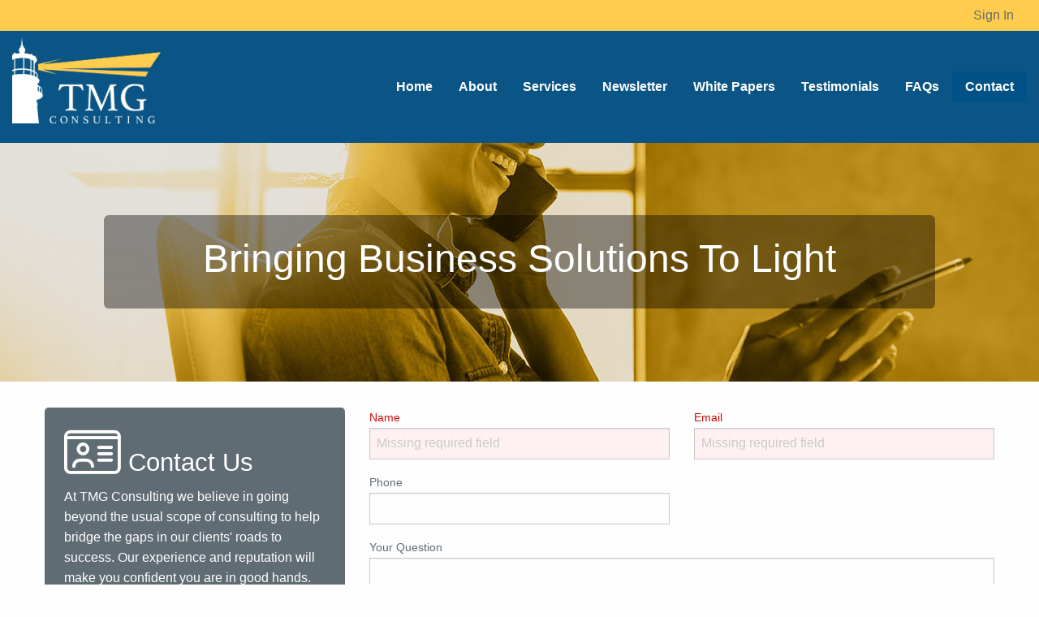

--- FILE ---
content_type: text/html;charset=UTF-8
request_url: https://www.tmgconsulting.biz/contact
body_size: 6452
content:

<!doctype html>
<!-- tmgconsulting.biz id200-website standard.jsp -->
<html class="standard no-js" lang="en">
<head>
<!-- Global site tag (gtag.js) - Google Analytics -->
<script async src="https://www.googletagmanager.com/gtag/js?id=UA-150196231-1"></script>
<script>
  window.dataLayer = window.dataLayer || [];
  function gtag(){dataLayer.push(arguments);}
  gtag('js', new Date());

  gtag('config', 'UA-150196231-1');
</script>
<title>Contact</title>
<meta http-equiv="x-ua-compatible" content="ie=edge">
<meta name="viewport" content="width=device-width, initial-scale=1.0" />

<!-- ittrium meta tag generation -->
<meta http-equiv='Pragma' content='no-cache'>
<meta charset='utf-8'>
<meta http-equiv='content-type' content='text/html;charset=utf-8'>
<meta name='generator' content='www.ittrium.com'>
<meta name='encoded-path' content='A1x6fx1x66y1x78x1x68y1x117dx1x76'>

<!-- ittrium keyword tag generation -->

<!-- ittrium stylesheet tag generation -->
<link rel='stylesheet' href='/site/laf/id200-website/css/sys-tmgconsulting-standard-all-website.css?cid=0'>
<link rel='stylesheet' href='/site/other/codemirror/codemirror-5.61.1/lib/codemirror.css'>
<link rel='stylesheet' href='/site/other/codemirror/codemirror-5.61.1/addon/scroll/simplescrollbars.css'>

<!-- custom stylesheet tag generation -->
<link rel='stylesheet' href='/site/laf/id200-website/css/website.css?cid=0'>

<!-- ittrium javascript tag generation -->
<script src='/site/other/jquery/js/jquery-3.6.0.min.js' type='text/javascript'></script>
<script src='/site/other/jquery/js/jquery-ui-1.13.0.min.js' type='text/javascript'></script>
<script src='/site/laf/system8/js/common.js?cid=0' type='text/javascript'></script>
<script src='/site/laf/id200-website/css/sys-tmgconsulting-javascript-website.js?cid=0' type='text/javascript'></script>
<script src='https://cloud.tinymce.com/stable/tinymce.min.js?apiKey=nee994suzujj80xynnxyqlzb9f7t1z3g7knqk8pralpnry7i' type='text/javascript'></script>
<script src='/site/other/codemirror/codemirror-5.61.1/lib/codemirror.js' type='text/javascript'></script>
<script src='/site/other/codemirror/codemirror-5.61.1/addon/scroll/simplescrollbars.js' type='text/javascript'></script>
<script src='/site/other/codemirror/codemirror-5.61.1/mode/javascript/javascript.js' type='text/javascript'></script>
<script src='/site/other/codemirror/codemirror-5.61.1/mode/css/css.js' type='text/javascript'></script>
<script src='/site/other/codemirror/codemirror-5.61.1/mode/sql/sql.js' type='text/javascript'></script>
<script src='/site/other/codemirror/codemirror-5.61.1/mode/xml/xml.js' type='text/javascript'></script>

<!-- custom javascript tag generation -->
<script src='https://kit.fontawesome.com/99f58e195b.js' type='text/javascript' async defer></script>
<script src='/site/laf/id200-website/js/website/head.js?cid=0' type='text/javascript' async defer></script>

<!-- page scripts by site -->

<!-- public api key generation -->
<script type='text/javascript'>
var Ittrium = {"APIKeys":{"STRIPE":"pk_test_F2kHWnty5qxS9U1yJDpP3WSx"}};
</script>

<link rel="icon" type="image/gif" href="/site/favicon-72.gif" sizes="72x72"> 
</head>
<BODY id='ittrium'><div id='A1x117dx1x76'>
<!-- custom body open javascript tag generation -->
<script src='/site/laf/id200-website/js/website/body-open.js?cid=0' type='text/javascript' defer></script>
	
<div data-position="right" data-off-canvas="" id="offCanvasRight" class="off-canvas position-right"><ul data-drilldown="" class="menu vertical"><li><a href="/">Home</a></li><li><a href="/about">About</a></li><li><a href="/services">Services</a><ul class="menu vertical nested"><li><a href="/services">Services </a></li><li><a href="/finance">Finance</a></li><li><a href="/human-resources">Human Resources</a></li><li><a href="/business-mentoring">Business Mentoring</a></li><li><a href="/virtual-controller">Virtual Controller</a></li></ul></li><li><a href="/newsletter">Newsletter</a><ul class="menu vertical nested"><li><a href="/newsletter">Newsletter </a></li><li><a href="/2025-newsletters">2025 Newsletters</a><ul class="menu vertical nested"><li><a href="/2025-newsletters">2025 Newsletters </a></li><li><a href="/newsletter-december-2025">Newsletter - December 2025</a></li><li><a href="/newsletter-november-2025">Newsletter - November 2025</a></li><li><a href="/newsletter-october-2025">Newsletter - October 2025</a></li><li><a href="/newsletter-august-2025">Newsletter - August 2025</a></li><li><a href="/newsletter-june-2025">Newsletter - June 2025</a></li><li><a href="/newsletter-january-2025">Newsletter - January 2025</a></li></ul></li><li><a href="/2024-newsletters">2024 Newsletters</a><ul class="menu vertical nested"><li><a href="/2024-newsletters">2024 Newsletters </a></li><li><a href="/newsletter-december-2024">Newsletter - December 2024</a></li><li><a href="/newsletter-november-2024">Newsletter - November 2024</a></li><li><a href="/newsletter-september-2024">Newsletter - September 2024</a></li><li><a href="/newsletter-june-2024">Newsletter - June 2024</a></li><li><a href="/newsletter-may-2024">Newsletter - May 2024</a></li><li><a href="/newsletter-april-2024">Newsletter - April 2024</a></li><li><a href="/newsletter-march-2024">Newsletter - March 2024</a></li><li><a href="/newsletter-january-2024">Newsletter - January 2024</a></li></ul></li><li><a href="/2023-newsletters">2023 Newsletters</a><ul class="menu vertical nested"><li><a href="/2023-newsletters">2023 Newsletters </a></li><li><a href="/newsletter-november-2023">Newsletter - November 2023</a></li><li><a href="/newsletter-march-2023">Newsletter - March 2023</a></li><li><a href="/newsletter-february-2023">Newsletter - February 2023</a></li><li><a href="/newsletter-january-2023">Newsletter - January 2023</a></li></ul></li><li><a href="/2020-newsletters">2020 Newsletters</a><ul class="menu vertical nested"><li><a href="/2020-newsletters">2020 Newsletters </a></li><li><a href="/newsletter-july-2020">Newsletter - July 2020</a></li><li><a href="/newsletter-june-2020">Newsletter - June 2020</a></li><li><a href="/newsletter-march-2020">Newsletter - March 2020</a></li></ul></li><li><a href="/2019-newsletters">2019 Newsletters</a><ul class="menu vertical nested"><li><a href="/2019-newsletters">2019 Newsletters </a></li><li><a href="/newsletter-july-2019">Newsletter - July 2019</a></li></ul></li><li><a href="/2018-newsletters">2018 Newsletters</a><ul class="menu vertical nested"><li><a href="/2018-newsletters">2018 Newsletters </a></li><li><a href="/newsletter-december-2018">Newsletter - December 2018</a></li><li><a href="/newsletter-june-2018">Newsletter - June 2018</a></li><li><a href="/newsletter-april-2018">Newsletter - April 2018</a></li><li><a href="/newsletter-january-2018">Newsletter - January 2018</a></li></ul></li><li><a href="/2017-newsletters">2017 Newsletters</a><ul class="menu vertical nested"><li><a href="/2017-newsletters">2017 Newsletters </a></li><li><a href="/newsletter-october-2017">Newsletter - October 2017</a></li><li><a href="/newsletter-june-2017">Newsletter - June 2017</a></li><li><a href="/newsletter-april-2017">Newsletter - April 2017</a></li><li><a href="/newsletter-january-2017">Newsletter - January 2017</a></li></ul></li></ul></li><li><a href="/white-papers">White Papers</a><ul class="menu vertical nested"><li><a href="/white-papers">White Papers </a></li><li><a href="/finance-accounting">Finance/Accounting</a><ul class="menu vertical nested"><li><a href="/finance-accounting">Finance/Accounting </a></li><li><a href="/eight-reasons-to-partner-with-tmg-consulting">Eight Reasons to Partner with TMG Consulting</a></li><li><a href="/eight-benefits-of-fractional-or-virtual-staffing">Eight Benefits of Fractional or Virtual Staffing</a></li><li><a href="/your-merger-and-acquisition-partner">Your Merger and Acquisition Partner</a></li></ul></li><li><a href="/benefits-of-virtual-fractional-staffing">Benefits of Virtual/Fractional Staffing</a><ul class="menu vertical nested"><li><a href="/benefits-of-virtual-fractional-staffing">Benefits of Virtual/Fractional Staffing </a></li><li><a href="/tmg-consulting-fractional-services">TMG Consulting Fractional Services</a></li><li><a href="/virtual-experience-benefits">Virtual Experience &amp; Benefits</a></li></ul></li><li><a href="/hr">HR</a><ul class="menu vertical nested"><li><a href="/hr">HR </a></li><li><a href="/tmg-consulting-fractional-hr">TMG Consulting Fractional HR</a></li><li><a href="/flexible-fractional-hr-services">Flexible, Fractional HR Services</a></li><li><a href="/hr-case-study">HR Case Study</a></li></ul></li><li><a href="/the-tmg-difference">The TMG Difference</a><ul class="menu vertical nested"><li><a href="/the-tmg-difference">The TMG Difference </a></li><li><a href="/helping-cpa-firms-do-more-with-less-stress">Helping CPA Firms Do More With Less Stress</a></li><li><a href="/accounting-finance-meets-hr-recruiting">Accounting &amp; Finance meets HR &amp; Recruiting</a></li><li><a href="/bringing-business-solutions-to-light">Bringing Business Solutions to Light</a></li><li><a href="/surviving-the-covid-crisis">Surviving the COVID Crisis</a></li></ul></li></ul></li><li><a href="/video-page">Testimonials</a></li><li><a href="/faqs">FAQs</a></li><li class="active"><a href="/contact">Contact</a></li><li><a href="/sign-in">Sign In</a></li></ul></div>			
<div class="off-canvas-content" data-off-canvas-content>
	<header class="section" id="header"><div editable="5" depth="0" type="section" layout="section"><section depth="1" id="S1x170x1x69" editable="2"><div editable="5" depth="1" type="section" layout="section" class="topbar show-for-medium"><section depth="2" id="S1x171x1x69" editable="2"><div editable="5" depth="2" type="section" layout="grid"><div class="grid-container fluid"><div class="grid-x grid-padding-x " editable="1"><div class="medium-12 cell " editable="7"><div id="A9x172x74x1" editable="4" depth="3" type="menuconfig" istyle="basic"><div><ul class="menu basic align-right"><li><a href="/sign-in">Sign In</a></li></ul></div></div></div></div></div></div></section></div></section><section depth="1" id="S1x107bx1x69" editable="2"><div editable="5" depth="1" type="section" layout="sticky" class="bottombar show-for-medium"><div class="sticky-container" data-sticky-container=""><div class="sticky" data-sticky="" data-sticky-on="small" data-margin-top="0" data-top-anchor="1" style="width:100%"><section depth="2" id="S9x107cx74x1" editable="2" istyle="mega"><div id="A9x107cx74x1" editable="4" depth="2" type="menuconfig" class="show-for-medium" istyle="mega"><div><div class="grid-container fluid "><div class="grid-x grid-padding-x  align-middle"><div class="cell medium-2"><div class="mega-level-1-section"><div class="grid-container"><div class="grid-x grid-padding-x" editable="1"><div class="small-10 medium-12 cell " editable="7"><a href="https://www.tmgconsulting.biz:443/" editable="3"><div id="A8x107dx71x1" editable="4" depth="NaN" type="picture" class="text-left"><img src="/site/images/A8x107dx71x1.png"></div></a></div></div></div></div></div><div class="cell medium-10"><div class="mega-level-1-menu"><ul data-alignment="auto" data-dropdown-menu="" class="menu dropdown mega align-right"><li depth="0"><a href="/" data-toggle="mega-A1x6fx1x66y1x78x1x68y4x108bx4x1">Home</a></li><li depth="0"><a href="/about" data-toggle="mega-A1x6fx1x66y1x78x1x68y1x1089x1x76">About</a></li><li depth="0"><a href="/services" data-toggle="mega-A1x6fx1x66y1x78x1x68y1x108cx1x76">Services</a></li><li depth="0"><a href="/newsletter" data-toggle="mega-A1x6fx1x66y1x78x1x68y1x1158x1x76">Newsletter</a></li><li depth="0"><a href="/white-papers" data-toggle="mega-A1x6fx1x66y1x78x1x68y1x1629x1x76">White Papers</a></li><li depth="0"><a href="/video-page" data-toggle="mega-A1x6fx1x66y1x78x1x68y1x1739x1x76">Testimonials</a></li><li depth="0"><a href="/faqs" data-toggle="mega-A1x6fx1x66y1x78x1x68y1x123cx1x76">FAQs</a></li><li depth="0" class="active"><a href="/contact" data-toggle="mega-A1x6fx1x66y1x78x1x68y1x117dx1x76">Contact</a></li></ul></div></div></div></div><div data-hover-pane="true" data-hover="true" data-auto-focus="true" data-dropdown="" id="mega-A1x6fx1x66y1x78x1x68y1x108cx1x76" class="mega dropdown-pane"><div class="grid-container fluid"><div class="grid-x grid-padding-x "><div class="cell medium-3"><div class="grid-container"><div class="grid-x grid-padding-x" editable="1"><div class="medium-12 cell " editable="7"><div id="A5x11adx5x1" editable="4" depth="NaN" type="html" class="text-left"><H3>TMG Consulting</H3><P>We're your trusted partner who can bridge gaps in your business in the areas of finance, accounting, and HR. Whether it's a single project, on-going part-time support or fill-in help, we are here to design a program to fit your unique needs.</P></div></div></div></div></div><div class="cell medium-9"><ul class="menu"><li depth="1"><a href="/finance">Finance</a></li><li depth="1"><a href="/human-resources">Human Resources</a></li><li depth="1"><a href="/business-mentoring">Business Mentoring</a></li><li depth="1"><a href="/virtual-controller">Virtual Controller</a></li></ul></div></div></div></div><div data-hover-pane="true" data-hover="true" data-auto-focus="true" data-dropdown="" id="mega-A1x6fx1x66y1x78x1x68y1x1158x1x76" class="mega dropdown-pane"><div class="grid-container fluid"><div class="grid-x grid-padding-x "><div class="cell medium-3"><div class="grid-container"><div class="grid-x grid-padding-x" editable="1"><div class="medium-12 cell " editable="7"><div id="A5x11afx5x1" editable="4" depth="NaN" type="html" class="text-left"><H3>Newsletters</H3><P>TMG Consulting strives to help all our clients solve their business issues. We specialize in designing a custom program that will fit your needs and take the extra weight off your shoulders. We are constantly staying on top of trends in the financial world, accounting technology and best business practices. Want to keep in the loop - sign up for our newsletter!</P></div></div></div></div></div><div class="cell medium-9"><ul class="menu"><li depth="1"><a href="/2025-newsletters">2025 Newsletters</a><div class="vertical"><div depth="2"><a href="/newsletter-december-2025">Newsletter - December 2025</a></div><div depth="2"><a href="/newsletter-november-2025">Newsletter - November 2025</a></div><div depth="2"><a href="/newsletter-october-2025">Newsletter - October 2025</a></div><div depth="2"><a href="/newsletter-august-2025">Newsletter - August 2025</a></div></div></li><li depth="1"><a href="/2024-newsletters">2024 Newsletters</a><div class="vertical"><div depth="2"><a href="/newsletter-december-2024">Newsletter - December 2024</a></div><div depth="2"><a href="/newsletter-november-2024">Newsletter - November 2024</a></div><div depth="2"><a href="/newsletter-september-2024">Newsletter - September 2024</a></div><div depth="2"><a href="/newsletter-june-2024">Newsletter - June 2024</a></div></div></li><li depth="1"><a href="/2023-newsletters">2023 Newsletters</a><div class="vertical"><div depth="2"><a href="/newsletter-november-2023">Newsletter - November 2023</a></div><div depth="2"><a href="/newsletter-march-2023">Newsletter - March 2023</a></div><div depth="2"><a href="/newsletter-february-2023">Newsletter - February 2023</a></div><div depth="2"><a href="/newsletter-january-2023">Newsletter - January 2023</a></div></div></li><li depth="1"><a href="/2020-newsletters">2020 Newsletters</a><div class="vertical"><div depth="2"><a href="/newsletter-july-2020">Newsletter - July 2020</a></div><div depth="2"><a href="/newsletter-june-2020">Newsletter - June 2020</a></div><div depth="2"><a href="/newsletter-march-2020">Newsletter - March 2020</a></div></div></li><li depth="1"><a href="/2019-newsletters">2019 Newsletters</a><div class="vertical"><div depth="2"><a href="/newsletter-july-2019">Newsletter - July 2019</a></div></div></li><li depth="1"><a href="/2018-newsletters">2018 Newsletters</a><div class="vertical"><div depth="2"><a href="/newsletter-december-2018">Newsletter - December 2018</a></div><div depth="2"><a href="/newsletter-june-2018">Newsletter - June 2018</a></div><div depth="2"><a href="/newsletter-april-2018">Newsletter - April 2018</a></div><div depth="2"><a href="/newsletter-january-2018">Newsletter - January 2018</a></div></div></li></ul></div></div></div></div><div data-hover-pane="true" data-hover="true" data-auto-focus="true" data-dropdown="" id="mega-A1x6fx1x66y1x78x1x68y1x1629x1x76" class="mega dropdown-pane"><div class="grid-container fluid"><div class="grid-x grid-padding-x "><div class="cell medium-3"><div class="grid-container"><div class="grid-x grid-padding-x" editable="1"><div class="medium-12 cell " editable="7"><div id="A5x172ex5x1" editable="4" depth="NaN" type="html" class="text-left"><H3>White Papers</H3><P>At TMG Consulting, we specialize in bringing best-in-class fractional and virtual solutions to our clients, serving their finance, accounting, HR, and recruiting needs. These white papers tell those stories, speak to the benefits we're delivering, and share how we're serving our clients every day.</P></div></div></div></div></div><div class="cell medium-9"><ul class="menu"><li depth="1"><a href="/finance-accounting">Finance/Accounting</a><div class="vertical"><div depth="2"><a href="/eight-reasons-to-partner-with-tmg-consulting">Eight Reasons to Partner with TMG Consulting</a></div><div depth="2"><a href="/eight-benefits-of-fractional-or-virtual-staffing">Eight Benefits of Fractional or Virtual Staffing</a></div><div depth="2"><a href="/your-merger-and-acquisition-partner">Your Merger and Acquisition Partner</a></div></div></li><li depth="1"><a href="/benefits-of-virtual-fractional-staffing">Benefits of Virtual/Fractional Staffing</a><div class="vertical"><div depth="2"><a href="/tmg-consulting-fractional-services">TMG Consulting Fractional Services</a></div><div depth="2"><a href="/virtual-experience-benefits">Virtual Experience &amp; Benefits</a></div></div></li><li depth="1"><a href="/hr">HR</a><div class="vertical"><div depth="2"><a href="/tmg-consulting-fractional-hr">TMG Consulting Fractional HR</a></div><div depth="2"><a href="/flexible-fractional-hr-services">Flexible, Fractional HR Services</a></div><div depth="2"><a href="/hr-case-study">HR Case Study</a></div></div></li><li depth="1"><a href="/the-tmg-difference">The TMG Difference</a><div class="vertical"><div depth="2"><a href="/helping-cpa-firms-do-more-with-less-stress">Helping CPA Firms Do More With Less Stress</a></div><div depth="2"><a href="/accounting-finance-meets-hr-recruiting">Accounting &amp; Finance meets HR &amp; Recruiting</a></div><div depth="2"><a href="/bringing-business-solutions-to-light">Bringing Business Solutions to Light</a></div><div depth="2"><a href="/surviving-the-covid-crisis">Surviving the COVID Crisis</a></div></div></li></ul></div></div></div></div></div></div></section></div></div></div></section><section depth="1" id="S1x131dx1x69" editable="2"><div editable="5" depth="1" type="section" layout="sticky" class="bottombar show-for-small-only"><div class="sticky-container" data-sticky-container=""><div class="sticky" data-sticky="" data-sticky-on="small" data-margin-top="0" data-top-anchor="1" style="width:100%"><section depth="2" id="S1x131ex1x69" editable="2"><div editable="5" depth="2" type="section" layout="grid"><div class="grid-container"><div class="grid-x grid-padding-x" editable="1"><div class="small-4 medium-4 cell" editable="7"><a href="https://www.tmgconsulting.biz:443/" editable="3"><div id="A8x131fx71x1" editable="4" depth="3" type="picture" class="text-left"><img src="/site/images/A8x131fx71x1.png"></div></a></div><div class="small-8 medium-8 cell " editable="7"><div id="A5x1322x72x1" editable="4" depth="3" type="html" class="text-right"><BUTTON class="menu-icon" data-open="offCanvasRight" type="button"></BUTTON></div></div></div></div></div></section></div></div></div></section><section depth="1" id="S1x18dx1x69" editable="2"><div editable="5" depth="1" type="section" layout="grid"><div class="grid-container"><div class="grid-x grid-padding-x" editable="1"><div class="medium-12 cell " editable="7"><div editable="4" depth="2" type="view"></div></div></div></div></div></section></div></header>		
	<article id="AA1x117dx1x76" editable="6" istyle="asidenone"><div editable="5" depth="0" type="section" layout="section" istyle="asidenone"><section depth="1" id="S1x11e9x1x69" editable="2"><div editable="5" depth="1" type="section" layout="backgroundImage"><div style="background-image: url(/site/images/A8x11eax71x1.jpg);" class="backgroundImage"><div class="content"><section depth="2" id="S5x11ebx5x1" editable="2"><div id="A5x11ebx5x1" editable="4" depth="2" type="html" class="text-left"><H1 style="text-align:center;">Bringing Business Solutions To Light</H1></div></section></div></div></div></section><section depth="1" id="S1x12bcx1x69" editable="2"><div editable="5" depth="1" type="section" layout="grid" class="spacing top"><div class="grid-container"><div class="grid-x grid-padding-x" editable="1"><div class="medium-4 cell" editable="7"><div id="A5x12bdx5x1" editable="4" depth="2" type="html" class="gray-background box corner text-left"><H3><I class="fal fa-id-card fa-2x"></I> Contact Us</H3>
<P>At TMG Consulting we believe in going beyond the usual scope of consulting to help bridge the gaps in our clients' roads to success. Our experience and reputation will make you confident you are in good hands.&#160; We are your trusted advisor and long-term partner.&#160; When you succeed, we do!</P>
<P><STRONG>TMG Consulting<BR></STRONG> 7321 Hillsdale Court <BR>Chanhassen, Minnesota 55317</P>
<P><STRONG>952.949.2433 </STRONG>Phone<STRONG><BR>612.202.1435 </STRONG>Cell</P></div></div><div class="medium-8 cell " editable="7"><div editable="5" depth="2" type="section" layout="grid"><div id="A1bx1bx8f4fdx2" class="DASHBOARD"><div class="grid-container"><div class="grid-x grid-padding-x" editable="1"><div class="medium-12 cell " editable="7"><div editable="5" depth="3" type="section" layout="grid"><div class="grid-container"><div class="grid-x grid-padding-x" editable="1"><div class="medium-12 cell " editable="7"><div editable="5" depth="4" type="section" layout="grid"><div class="grid-container"><div class="grid-x grid-padding-x" editable="1"><div class="medium-6 cell" editable="7"><div editable="4" depth="5" type="gizmosection"><div class="FORMENTRY"><label for="G12bcy12bey12c1">Name<input autocomplete="off" name="G12bcy12bey12c1" id="G12bcy12bey12c1" type="text"><script type="text/javascript">
$(function() {
  $('#G12bcy12bey12c1').gizmo({
      gizmoTitle: 'gName'
  ,   ajaxDashboard: 'A1bx1bx8f4fdx2'

  ,   onDashboardRefresh: { '.':'updateValue','Reload':'updateValue' }
  ,	  monitorEvents: ['change','focusout','keyup','vuechange']
  ,   ajaxAction: '/ittrium/access/A1bx1bx8f4fdx2?action=A25x8x1&script=A1x6fx1x66y1x78x1x68y1x117dx1x76y1x1172x1x6dy1x12bcx1x69y1x12bex1x6fy1x12bfx1x70y1x12c0x1x70y1x12c1x1x6c'

  ,   refillAction: '/ittrium/access/A1bx1bx8f4fdx2?action=A25x8xa&script=A1x6fx1x66y1x78x1x68y1x117dx1x76y1x1172x1x6dy1x12bcx1x69y1x12bex1x6fy1x12bfx1x70y1x12c0x1x70y1x12c1x1x6c'

  ,   xpath: 'DASHBOARD > Input:eq(0) > String:eq(0)'

  ,   error: { code:'4098',msg:"Missing required field" }

  });	
});	
		</script></label></div></div></div><div class="medium-6 cell " editable="7"><div editable="4" depth="5" type="gizmosection"><div class="FORMENTRY"><label for="G12bcy12bey12c2">Email<input autocomplete="off" name="G12bcy12bey12c2" id="G12bcy12bey12c2" type="email"><script type="text/javascript">
$(function() {
  $('#G12bcy12bey12c2').gizmo({
      gizmoTitle: 'gEmail'
  ,   ajaxDashboard: 'A1bx1bx8f4fdx2'

  ,   onDashboardRefresh: { '.':'updateValue','Reload':'updateValue' }
  ,	  monitorEvents: ['change','focusout','keyup','vuechange']
  ,   ajaxAction: '/ittrium/access/A1bx1bx8f4fdx2?action=A25x8x1&script=A1x6fx1x66y1x78x1x68y1x117dx1x76y1x1172x1x6dy1x12bcx1x69y1x12bex1x6fy1x12bfx1x70y1x12c0x1x70y1x12c2x1x6c'

  ,   refillAction: '/ittrium/access/A1bx1bx8f4fdx2?action=A25x8xa&script=A1x6fx1x66y1x78x1x68y1x117dx1x76y1x1172x1x6dy1x12bcx1x69y1x12bex1x6fy1x12bfx1x70y1x12c0x1x70y1x12c2x1x6c'

  ,   xpath: 'DASHBOARD > Input:eq(1) > String:eq(0)'

  ,   error: { code:'4098',msg:"Missing required field" }

  });	
});	
		</script></label></div></div></div></div></div></div></div></div><div class="grid-x grid-padding-x" editable="1"><div class="medium-12 cell " editable="7"><div editable="5" depth="4" type="section" layout="grid"><div class="grid-container"><div class="grid-x grid-padding-x" editable="1"><div class="medium-6 cell " editable="7"><div editable="4" depth="5" type="gizmosection"><div class="FORMENTRY"><label for="G12bcy12bey12c4">Phone<input autocomplete="off" name="G12bcy12bey12c4" id="G12bcy12bey12c4" type="text"><script type="text/javascript">
$(function() {
  $('#G12bcy12bey12c4').gizmo({
      gizmoTitle: 'gPhone'
  ,   ajaxDashboard: 'A1bx1bx8f4fdx2'

  ,   onDashboardRefresh: { '.':'updateValue','Reload':'updateValue' }
  ,	  monitorEvents: ['change','focusout','keyup','vuechange']
  ,   ajaxAction: '/ittrium/access/A1bx1bx8f4fdx2?action=A25x8x1&script=A1x6fx1x66y1x78x1x68y1x117dx1x76y1x1172x1x6dy1x12bcx1x69y1x12bex1x6fy1x12bfx1x70y1x12c3x1x70y1x12c4x1x6c'

  ,   refillAction: '/ittrium/access/A1bx1bx8f4fdx2?action=A25x8xa&script=A1x6fx1x66y1x78x1x68y1x117dx1x76y1x1172x1x6dy1x12bcx1x69y1x12bex1x6fy1x12bfx1x70y1x12c3x1x70y1x12c4x1x6c'

  ,   xpath: 'DASHBOARD > Input:eq(2) > String:eq(0)'

  });	
});	
		</script></label></div></div></div></div></div></div></div></div><div class="grid-x grid-padding-x" editable="1"><div class="medium-12 cell " editable="7"><div editable="4" depth="4" type="gizmosection"><div class="FORMENTRY"><label for="G12bcy12bey12c5">Your Question<textarea autocomplete="off" cols="0" id="G12bcy12bey12c5" name="G12bcy12bey12c5" rows="4" type="block" value=""></textarea><script type="text/javascript">
$(function() {
  $('#G12bcy12bey12c5').gizmo({
      gizmoTitle: 'gQuestion'
  ,   ajaxDashboard: 'A1bx1bx8f4fdx2'

  ,   onDashboardRefresh: { '.':'updateValue','Reload':'updateValue' }
  ,	  monitorEvents: ['change','focusout','keyup']
  ,   ajaxAction: '/ittrium/access/A1bx1bx8f4fdx2?action=A25x8x1&script=A1x6fx1x66y1x78x1x68y1x117dx1x76y1x1172x1x6dy1x12bcx1x69y1x12bex1x6fy1x12bfx1x70y1x12c5x1x6c'

  ,   refillAction: '/ittrium/access/A1bx1bx8f4fdx2?action=A25x8xa&script=A1x6fx1x66y1x78x1x68y1x117dx1x76y1x1172x1x6dy1x12bcx1x69y1x12bex1x6fy1x12bfx1x70y1x12c5x1x6c'

  ,   xpath: 'DASHBOARD > Input:eq(3) > String:eq(0)'

  });	
});	
		</script></label></div></div></div></div></div></div></div></div><div class="grid-x grid-padding-x" editable="1"><div class="medium-12 cell " editable="7"><div editable="5" depth="3" type="section" layout="grid"><div class="grid-container"><div class="grid-x grid-padding-x" editable="1"><div class="medium-4 cell " editable="7"><div editable="4" depth="4" type="gizmosection"><div class="FORMENTRY BUTTON"><input autocomplete="off" alt="" value="Submit" id="G12bcy12bey12c7" class="expanded button" type="button"><script type="text/javascript">
$(function() {
  $('#G12bcy12bey12c7').gizmo({
      gizmoTitle: 'gButtonSubmit'
  ,   ajaxDashboard: 'A1bx1bx8f4fdx2'

  ,   onDashboardRefresh: { '.':'processStatus','Reload':'updateState', 'ChangeOfState':'updateState' }
  ,   actionCondition: { disableOn:[ 'Error', 'Missing' ] }
  ,	  monitorEvents: ['clickAction']
  ,   ajaxAction: '/ittrium/access/A1bx1bx8f4fdx2?action=A25x8x3&script=A1x6fx1x66y1x78x1x68y1x117dx1x76y1x1172x1x6dy1x12bcx1x69y1x12bex1x6fy1x12c6x1x70y1x12c7x1x6c'
		
  ,   refillAction: '/ittrium/access/A1bx1bx8f4fdx2?action=A25x8xa&script=A1x6fx1x66y1x78x1x68y1x117dx1x76y1x1172x1x6dy1x12bcx1x69y1x12bex1x6fy1x12c6x1x70y1x12c7x1x6c'

  ,   xpath: 'DASHBOARD > Action:eq(0) > Script:eq(0)'  

  });	
});			
		</script></div></div></div></div></div></div></div></div></div></div><script type="text/javascript">
$(document).ready( function() {
$('#A1bx1bx8f4fdx2').gizmo({
    ajaxDashboard: 'A1bx1bx8f4fdx2'
  , preload: '/ittrium/access/A1bx1bx8f4fdx2'
  });
});
			</script></div></div></div></div></div></section><section depth="1" id="S1x12d8x1x69" editable="2"><div editable="5" depth="1" type="section" layout="section" class="blue-background testimonial show-for-medium"><section depth="2" id="S5x12d9x5x1" editable="2"><div id="A5x12d9x5x1" editable="4" depth="2" type="html" class="text-left"><P>"TMG Consulting is a trusted partner you can be confident is committed to your future success."</P></div></section></div></section></div></article>
	<footer id="footer"><div editable="5" depth="0" type="section" layout="section"><section depth="1" id="S1x12a7x1x69" editable="2"><div editable="5" depth="1" type="section" layout="section" class="white-background spacing top show-for-medium"><section depth="2" id="S1x12a9x1x69" editable="2"><div editable="5" depth="2" type="section" layout="grid"><div class="grid-container"><div class="grid-x grid-padding-x" editable="1"><div class="medium-12 cell " editable="7"><div id="A5x12a8x5x1" editable="4" depth="3" type="html" class="blue text-left"><H2 style="text-align:center;">Let&#8217;s get you back to what you do best - managing and growing your business. Start the conversation.</H2></div></div></div><div class="grid-x grid-padding-x" editable="1"><div class="medium-12 cell " editable="7"><div editable="5" depth="3" type="section" layout="grid"><div class="grid-container align-center"><div class="grid-x grid-padding-x align-center" editable="1"><div class="medium-4 cell " editable="7"><div id="A5x12adx5x1" editable="4" depth="4" type="html" class="text-center"><P><I class="blue fad fa-id-card fa-7x"></I></P>
<P class="font plus50"><A class="button rounded secondary expanded" href="/contact">Contact Us</A></P>
<P class="font plus50"><A href="tel:9529492433">952.949.2433</A></P></div></div></div></div></div></div></div></div></div></section></div></section><section depth="1" id="S1x119bx1x69" editable="2"><div editable="5" depth="1" type="section" layout="grid" class="spacing top"><div class="grid-container"><div class="grid-x grid-padding-x" editable="1"><div class="medium-4 cell" editable="7"><div editable="5" depth="2" type="section" layout="grid"><div class="grid-container"><div class="grid-x grid-padding-x" editable="1"><div class="medium-12 cell " editable="7"><div editable="5" depth="3" type="section" layout="grid"><div class="grid-container"><div class="grid-x grid-padding-x" editable="1"><div class="small-10 medium-6 cell " editable="7"><div id="A8x12a1x71x1" editable="4" depth="4" type="picture" class="text-left"><img src="/site/images/A8x12a1x71x1.png"></div></div></div></div></div></div></div><div class="grid-x grid-padding-x" editable="1"><div class="medium-12 cell " editable="7"><div id="A5x1298x5x1" editable="4" depth="3" type="html" class="text-left"><P>TMG Consulting is your trusted partner who can bridge gaps in your business in the areas of finance, accounting, and HR.</P></div></div></div></div></div></div><div class="medium-3 cell" editable="7"><div id="A9x76x74x1" editable="4" depth="2" type="menuconfig" class="show-for-medium" istyle="basic"><div><ul class="menu basic vertical"><li><a href="/">Home</a></li><li><a href="/about">About</a></li><li><a href="/services">Services</a></li><li><a href="/newsletter">Newsletter</a></li><li><a href="/white-papers">White Papers</a></li><li><a href="/video-page">Testimonials</a></li><li><a href="/faqs">FAQs</a></li><li class="active"><a href="/contact">Contact</a></li></ul></div></div></div><div class="medium-5 cell " editable="7"><div editable="5" depth="2" type="section" layout="section"><section depth="3" id="S1bx1bx8f4fex2" editable="2"><div editable="5" depth="3" type="section" layout="grid"><div id="A1bx1bx8f4fex2" class="DASHBOARD"><div class="grid-container"><div class="grid-x grid-padding-x" editable="1"><div class="medium-12 cell " editable="7"><div id="A5x12b1x5x1" editable="4" depth="4" type="html" class="text-left"><H4>Newsletter Sign up</H4></div></div></div><div class="grid-x grid-padding-x" editable="1"><div class="medium-12 cell " editable="7"><div editable="5" depth="4" type="section" layout="grid"><div class="grid-container"><div class="grid-x grid-padding-x" editable="1"><div class="medium-5 cell" editable="7"><div editable="4" depth="5" type="gizmosection"><div class="FORMENTRY"><label for="G12b0y1152y1154">Name<input autocomplete="off" name="G12b0y1152y1154" id="G12b0y1152y1154" type="text"><script type="text/javascript">
$(function() {
  $('#G12b0y1152y1154').gizmo({
      gizmoTitle: 'gName'
  ,   ajaxDashboard: 'A1bx1bx8f4fex2'

  ,   onDashboardRefresh: { '.':'updateValue','Reload':'updateValue' }
  ,	  monitorEvents: ['change','focusout','keyup','vuechange']
  ,   ajaxAction: '/ittrium/access/A1bx1bx8f4fex2?action=A25x8x1&script=A1x6fx1x66y1x75x1x6by1x119bx1x69y1x12b0x1x69y1x1152x1x6fy1x1153x1x69y1x1154x1x6c'

  ,   refillAction: '/ittrium/access/A1bx1bx8f4fex2?action=A25x8xa&script=A1x6fx1x66y1x75x1x6by1x119bx1x69y1x12b0x1x69y1x1152x1x6fy1x1153x1x69y1x1154x1x6c'

  ,   xpath: 'DASHBOARD > Input:eq(0) > String:eq(0)'

  });	
});	
		</script></label></div></div></div><div class="medium-7 cell " editable="7"><div editable="4" depth="5" type="gizmosection"><div class="FORMENTRY"><label for="G12b0y1152y1155">Email<input autocomplete="off" name="G12b0y1152y1155" id="G12b0y1152y1155" type="email"><script type="text/javascript">
$(function() {
  $('#G12b0y1152y1155').gizmo({
      gizmoTitle: 'gEmail'
  ,   ajaxDashboard: 'A1bx1bx8f4fex2'

  ,   onDashboardRefresh: { '.':'updateValue','Reload':'updateValue' }
  ,	  monitorEvents: ['change','focusout','keyup','vuechange']
  ,   ajaxAction: '/ittrium/access/A1bx1bx8f4fex2?action=A25x8x1&script=A1x6fx1x66y1x75x1x6by1x119bx1x69y1x12b0x1x69y1x1152x1x6fy1x1153x1x69y1x1155x1x6c'

  ,   refillAction: '/ittrium/access/A1bx1bx8f4fex2?action=A25x8xa&script=A1x6fx1x66y1x75x1x6by1x119bx1x69y1x12b0x1x69y1x1152x1x6fy1x1153x1x69y1x1155x1x6c'

  ,   xpath: 'DASHBOARD > Input:eq(1) > String:eq(0)'

  });	
});	
		</script></label></div></div></div></div></div></div></div></div><div class="grid-x grid-padding-x" editable="1"><div class="medium-12 cell " editable="7"><div editable="5" depth="4" type="section" layout="grid"><div class="grid-container"><div class="grid-x grid-padding-x" editable="1"><div class="medium-6 cell " editable="7"><div editable="4" depth="5" type="gizmosection"><div class="FORMENTRY BUTTON"><input autocomplete="off" alt="" value="Sign Up" id="G12b0y1152y1156" class="expanded button" type="button"><script type="text/javascript">
$(function() {
  $('#G12b0y1152y1156').gizmo({
      gizmoTitle: 'gSignUpButton'
  ,   ajaxDashboard: 'A1bx1bx8f4fex2'

  ,   onDashboardRefresh: { '.':'processStatus','Reload':'updateState','Enter':'doClickAction', 'ChangeOfState':'updateState' }
  ,   actionCondition: { disableOn:[ 'Error', 'Missing' ] }
  ,	  monitorEvents: ['clickAction']
  ,   ajaxAction: '/ittrium/access/A1bx1bx8f4fex2?action=A25x8x3&script=A1x6fx1x66y1x75x1x6by1x119bx1x69y1x12b0x1x69y1x1152x1x6fy1x12afx1x70y1x1156x1x6c'
		
  ,   refillAction: '/ittrium/access/A1bx1bx8f4fex2?action=A25x8xa&script=A1x6fx1x66y1x75x1x6by1x119bx1x69y1x12b0x1x69y1x1152x1x6fy1x12afx1x70y1x1156x1x6c'

  ,   xpath: 'DASHBOARD > Action:eq(0) > Script:eq(0)'  

  });	
});			
		</script></div></div></div></div></div></div></div></div></div></div><script type="text/javascript">
$(document).ready( function() {
$('#A1bx1bx8f4fex2').gizmo({
    ajaxDashboard: 'A1bx1bx8f4fex2'
  , preload: '/ittrium/access/A1bx1bx8f4fex2'
  });
});
			</script></div></section><section depth="3" id="S5x119cx5x1" editable="2"><div id="A5x119cx5x1" editable="4" depth="3" type="html" class="text-left"><H4>Contact Us Today</H4>
<P><A href="/locations">Office Locations</A></P>
<P>O: 952.949.2433 | C: 612.202.1435<BR><A href="mailto:info@tmgconsulting.biz">info@tmgconsulting.biz</A></P>
<P></P>
<P></P></div></section></div></div></div></div></div></section><section depth="1" id="S9x77x74x1" editable="2" istyle="basic"><div id="A9x77x74x1" editable="4" depth="1" type="menuconfig" class="show-for-small-only" istyle="basic"><div><ul class="menu basic vertical"><li><a href="/sign-in">Sign In</a></li></ul></div></div></section></div></footer>		
</div>				

<!-- custom body close javascript tag generation -->
<script src='/site/laf/foundation-6/css/imports/application-control.js?cid=0' type='text/javascript' defer></script>
<script src='/site/laf/foundation-6/css/imports/cart.js?cid=0' type='text/javascript' defer></script>
<script src='/site/laf/id200-website/js/website/body-close.js?cid=0' type='text/javascript' defer></script>
<script src='/site/laf/foundation-6.6.3/node_modules/what-input/dist/what-input.min.js?cid=0' type='text/javascript' defer></script>
<script src='/site/laf/foundation-6.6.3/node_modules/foundation-sites/dist/js/foundation.min.js?cid=0' type='text/javascript' defer></script>
<script src='/site/laf/foundation-6.6.3/js/app.js?cid=0' type='text/javascript' defer></script>
	
</div>
                </BODY>
</html>

--- FILE ---
content_type: text/css
request_url: https://www.tmgconsulting.biz/site/laf/id200-website/css/sys-tmgconsulting-standard-all-website.css?cid=0
body_size: 20664
content:
/** GENERATED FILE -- DO NOT EDIT */
/** INCLUDE File: /var/ittrium/a02/webapps/ittrium/WEB-INF/laf/id200-website/sass/custom/css/app.css */
@media print
,  screen and (min-width: 40em) {
 .reveal,.reveal.tiny,.reveal.small,.reveal.large{right:auto;left:auto;margin:0 auto
}
} html {
 line-height:1.15;-webkit-text-size-adjust:100%
}
body {
 margin:0
}
h1 {
 font-size:2em;margin:0.67em 0
}
hr {
 -webkit-box-sizing:content-box;box-sizing:content-box;height:0;overflow:visible
}
pre {
 font-family:monospace, monospace;font-size:1em
}
a {
 background-color:transparent
}
abbr[title] {
 border-bottom:none;text-decoration:underline;-webkit-text-decoration:underline dotted;text-decoration:underline dotted
}
b
, strong {
 font-weight:bolder
}
code
, kbd
, samp {
 font-family:monospace, monospace;font-size:1em
}
small {
 font-size:80%
}
sub
, sup {
 font-size:75%;line-height:0;position:relative;vertical-align:baseline
}
sub {
 bottom:-0.25em
}
sup {
 top:-0.5em
}
img {
 border-style:none
}
button
, input
, optgroup
, select
, textarea {
 font-family:inherit;font-size:100%;line-height:1.15;margin:0
}
button
, input {
 overflow:visible
}
button
, select {
 text-transform:none
}
button
, [type="button"]
, [type="reset"]
, [type="submit"] {
 -webkit-appearance:button
}
button::-moz-focus-inner
, [type="button"]::-moz-focus-inner
, [type="reset"]::-moz-focus-inner
, [type="submit"]::-moz-focus-inner {
 border-style:none;padding:0
}
button:-moz-focusring
, [type="button"]:-moz-focusring
, [type="reset"]:-moz-focusring
, [type="submit"]:-moz-focusring {
 outline:1px dotted ButtonText
}
fieldset {
 padding:0.35em 0.75em 0.625em
}
legend {
 -webkit-box-sizing:border-box;box-sizing:border-box;color:inherit;display:table;max-width:100%;padding:0;white-space:normal
}
progress {
 vertical-align:baseline
}
textarea {
 overflow:auto
}
[type="checkbox"]
, [type="radio"] {
 -webkit-box-sizing:border-box;box-sizing:border-box;padding:0
}
[type="number"]::-webkit-inner-spin-button
, [type="number"]::-webkit-outer-spin-button {
 height:auto
}
[type="search"] {
 -webkit-appearance:textfield;outline-offset:-2px
}
[type="search"]::-webkit-search-decoration {
 -webkit-appearance:none
}
::-webkit-file-upload-button {
 -webkit-appearance:button;font:inherit
}
details {
 display:block
}
summary {
 display:list-item
}
template {
 display:none
}
[hidden] {
 display:none
}
.foundation-mq {
 font-family:"small=0em&medium=40em&large=64em&xlarge=75em&xxlarge=90em"
}
html {
 -webkit-box-sizing:border-box;box-sizing:border-box;font-size:100%
}
*
, *::before
, *::after {
 -webkit-box-sizing:inherit;box-sizing:inherit
}
body {
 margin:0;padding:0;background:#fefefe;font-family:"Helvetica Neue",Helvetica,Roboto,Arial,sans-serif;font-weight:normal;line-height:1.5;color:#606C73;-webkit-font-smoothing:antialiased;-moz-osx-font-smoothing:grayscale
}
img {
 display:inline-block;vertical-align:middle;max-width:100%;height:auto;-ms-interpolation-mode:bicubic
}
textarea {
 height:auto;min-height:50px;border-radius:0
}
select {
 -webkit-box-sizing:border-box;box-sizing:border-box;width:100%;border-radius:0
}
.map_canvas img
, .map_canvas embed
, .map_canvas object
, .mqa-display img
, .mqa-display embed
, .mqa-display object {
 max-width:none !important
}
button {
 padding:0;-webkit-appearance:none;-moz-appearance:none;appearance:none;border:0;border-radius:0;background:transparent;line-height:1;cursor:auto
}
[data-whatinput='mouse'] button {
 outline:0
}
pre {
 overflow:auto
}
button
, input
, optgroup
, select
, textarea {
 font-family:inherit
}
.is-visible {
 display:block !important
}
.is-hidden {
 display:none !important
}
[type='text']
, [type='password']
, [type='date']
, [type='datetime']
, [type='datetime-local']
, [type='month']
, [type='week']
, [type='email']
, [type='number']
, [type='search']
, [type='tel']
, [type='time']
, [type='url']
, [type='color']
, textarea {
 display:block;-webkit-box-sizing:border-box;box-sizing:border-box;width:100%;height:2.4375rem;margin:0 0 1rem;padding:.5rem;border:1px solid #cacaca;border-radius:0;background-color:#fefefe;-webkit-box-shadow:inset 0 1px 2px rgba(96,108,115,0.1);box-shadow:inset 0 1px 2px rgba(96,108,115,0.1);font-family:inherit;font-size:1rem;font-weight:normal;line-height:1.5;color:#606C73;-webkit-transition:border-color 0.25s ease-in-out,-webkit-box-shadow 0.5s;transition:border-color 0.25s ease-in-out,-webkit-box-shadow 0.5s;transition:box-shadow 0.5s,border-color 0.25s ease-in-out;transition:box-shadow 0.5s,border-color 0.25s ease-in-out,-webkit-box-shadow 0.5s;-webkit-appearance:none;-moz-appearance:none;appearance:none
}
[type='text']:focus
, [type='password']:focus
, [type='date']:focus
, [type='datetime']:focus
, [type='datetime-local']:focus
, [type='month']:focus
, [type='week']:focus
, [type='email']:focus
, [type='number']:focus
, [type='search']:focus
, [type='tel']:focus
, [type='time']:focus
, [type='url']:focus
, [type='color']:focus
, textarea:focus {
 outline:none;border:1px solid #8a8a8a;background-color:#fefefe;-webkit-box-shadow:0 0 5px #cacaca;box-shadow:0 0 5px #cacaca;-webkit-transition:border-color 0.25s ease-in-out,-webkit-box-shadow 0.5s;transition:border-color 0.25s ease-in-out,-webkit-box-shadow 0.5s;transition:box-shadow 0.5s,border-color 0.25s ease-in-out;transition:box-shadow 0.5s,border-color 0.25s ease-in-out,-webkit-box-shadow 0.5s
}
textarea {
 max-width:100%
}
textarea[rows] {
 height:auto
}
input:disabled
, input[readonly]
, textarea:disabled
, textarea[readonly] {
 background-color:#e6e6e6;cursor:not-allowed
}
[type='submit']
, [type='button'] {
 -webkit-appearance:none;-moz-appearance:none;appearance:none;border-radius:0
}
input[type='search'] {
 -webkit-box-sizing:border-box;box-sizing:border-box
}
::-webkit-input-placeholder {
 color:#cacaca
}
::-moz-placeholder {
 color:#cacaca
}
:-ms-input-placeholder {
 color:#cacaca
}
::-ms-input-placeholder {
 color:#cacaca
}
::placeholder {
 color:#cacaca
}
[type='file']
, [type='checkbox']
, [type='radio'] {
 margin:0 0 1rem
}
[type='checkbox']+label
, [type='radio']+label {
 display:inline-block;vertical-align:baseline;margin-left:.5rem;margin-right:1rem;margin-bottom:0
}
[type='checkbox']+label[for]
, [type='radio']+label[for] {
 cursor:pointer
}
label>[type='checkbox']
, label>[type='radio'] {
 margin-right:.5rem
}
[type='file'] {
 width:100%
}
label {
 display:block;margin:0;font-size:.875rem;font-weight:normal;line-height:1.8;color:#606C73
}
label.middle {
 margin:0 0 1rem;padding:.5625rem 0
}
.help-text {
 margin-top:-.5rem;font-size:.8125rem;font-style:italic;color:#606C73
}
.input-group {
 display:-webkit-box;display:-ms-flexbox;display:flex;width:100%;margin-bottom:1rem;-webkit-box-align:stretch;-ms-flex-align:stretch;align-items:stretch
}
.input-group>:first-child
, .input-group>:first-child.input-group-button>* {
 border-radius:0 0 0 0
}
.input-group>:last-child
, .input-group>:last-child.input-group-button>* {
 border-radius:0 0 0 0
}
.input-group-label
, .input-group-field
, .input-group-button
, .input-group-button a
, .input-group-button input
, .input-group-button button
, .input-group-button label {
 margin:0;white-space:nowrap
}
.input-group-label {
 padding:0 1rem;border:1px solid #cacaca;background:#e6e6e6;color:#606C73;text-align:center;white-space:nowrap;display:-webkit-box;display:-ms-flexbox;display:flex;-webkit-box-flex:0;-ms-flex:0 0 auto;flex:0 0 auto;-webkit-box-align:center;-ms-flex-align:center;align-items:center
}
.input-group-label:first-child {
 border-right:0
}
.input-group-label:last-child {
 border-left:0
}
.input-group-field {
 border-radius:0;-webkit-box-flex:1;-ms-flex:1 1 0px;flex:1 1 0px;min-width:0
}
.input-group-button {
 padding-top:0;padding-bottom:0;text-align:center;display:-webkit-box;display:-ms-flexbox;display:flex;-webkit-box-flex:0;-ms-flex:0 0 auto;flex:0 0 auto
}
.input-group-button a
, .input-group-button input
, .input-group-button button
, .input-group-button label {
 -ms-flex-item-align:stretch;align-self:stretch;height:auto;padding-top:0;padding-bottom:0;font-size:1rem
}
fieldset {
 margin:0;padding:0;border:0
}
legend {
 max-width:100%;margin-bottom:.5rem
}
.fieldset {
 margin:1.125rem 0;padding:1.25rem;border:1px solid #cacaca
}
.fieldset legend {
 margin:0;margin-left:-.1875rem;padding:0 .1875rem
}
select {
 height:2.4375rem;margin:0 0 1rem;padding:.5rem;-webkit-appearance:none;-moz-appearance:none;appearance:none;border:1px solid #cacaca;border-radius:0;background-color:#fefefe;font-family:inherit;font-size:1rem;font-weight:normal;line-height:1.5;color:#606C73;background-image:url("data:image/svg+xml;utf8,<svg xmlns='http://www.w3.org/2000/svg' version='1.1' width='32' height='24' viewBox='0 0 32 24'><polygon points='0,0 32,0 16,24' style='fill: rgb%28138, 138, 138%29'></polygon></svg>");background-origin:content-box;background-position:right -1rem center;background-repeat:no-repeat;background-size:9px 6px;padding-right:1.5rem;-webkit-transition:border-color 0.25s ease-in-out,-webkit-box-shadow 0.5s;transition:border-color 0.25s ease-in-out,-webkit-box-shadow 0.5s;transition:box-shadow 0.5s,border-color 0.25s ease-in-out;transition:box-shadow 0.5s,border-color 0.25s ease-in-out,-webkit-box-shadow 0.5s
}
@media screen and (min-width: 0\0) {
 select{background-image:url("[data-uri]")
}
}select:focus {
 outline:none;border:1px solid #8a8a8a;background-color:#fefefe;-webkit-box-shadow:0 0 5px #cacaca;box-shadow:0 0 5px #cacaca;-webkit-transition:border-color 0.25s ease-in-out,-webkit-box-shadow 0.5s;transition:border-color 0.25s ease-in-out,-webkit-box-shadow 0.5s;transition:box-shadow 0.5s,border-color 0.25s ease-in-out;transition:box-shadow 0.5s,border-color 0.25s ease-in-out,-webkit-box-shadow 0.5s
}
select:disabled {
 background-color:#e6e6e6;cursor:not-allowed
}
select::-ms-expand {
 display:none
}
select[multiple] {
 height:auto;background-image:none
}
.is-invalid-input:not(:focus) {
 border-color:#cc4b37;background-color:#f9ecea
}
.is-invalid-input:not(:focus)::-webkit-input-placeholder {
 color:#cc4b37
}
.is-invalid-input:not(:focus)::-moz-placeholder {
 color:#cc4b37
}
.is-invalid-input:not(:focus):-ms-input-placeholder {
 color:#cc4b37
}
.is-invalid-input:not(:focus)::-ms-input-placeholder {
 color:#cc4b37
}
.is-invalid-input:not(:focus)::placeholder {
 color:#cc4b37
}
.is-invalid-label {
 color:#cc4b37
}
.form-error {
 display:none;margin-top:-.5rem;margin-bottom:1rem;font-size:.75rem;font-weight:bold;color:#cc4b37
}
.form-error.is-visible {
 display:block
}
div
, dl
, dt
, dd
, ul
, ol
, li
, h1
, h2
, h3
, h4
, h5
, h6
, pre
, form
, p
, blockquote
, th
, td {
 margin:0;padding:0
}
p {
 margin-bottom:1rem;font-size:inherit;line-height:1.6;text-rendering:optimizeLegibility
}
em
, i {
 font-style:italic;line-height:inherit
}
strong
, b {
 font-weight:bold;line-height:inherit
}
small {
 font-size:80%;line-height:inherit
}
h1
, .h1
, h2
, .h2
, h3
, .h3
, h4
, .h4
, h5
, .h5
, h6
, .h6 {
 font-family:"Helvetica Neue",Helvetica,Roboto,Arial,sans-serif;font-style:normal;font-weight:normal;color:inherit;text-rendering:optimizeLegibility
}
h1 small
, .h1 small
, h2 small
, .h2 small
, h3 small
, .h3 small
, h4 small
, .h4 small
, h5 small
, .h5 small
, h6 small
, .h6 small {
 line-height:0;color:#cacaca
}
h1
, .h1 {
 font-size:1.5rem;line-height:1.4;margin-top:0;margin-bottom:.5rem
}
h2
, .h2 {
 font-size:1.25rem;line-height:1.4;margin-top:0;margin-bottom:.5rem
}
h3
, .h3 {
 font-size:1.1875rem;line-height:1.4;margin-top:0;margin-bottom:.5rem
}
h4
, .h4 {
 font-size:1.125rem;line-height:1.4;margin-top:0;margin-bottom:.5rem
}
h5
, .h5 {
 font-size:1.0625rem;line-height:1.4;margin-top:0;margin-bottom:.5rem
}
h6
, .h6 {
 font-size:1rem;line-height:1.4;margin-top:0;margin-bottom:.5rem
}
@media print
,  screen and (min-width: 40em) {
 h1,.h1{font-size:3rem
}
h2
, .h2 {
 font-size:2.5rem
}
h3
, .h3 {
 font-size:1.9375rem
}
h4
, .h4 {
 font-size:1.5625rem
}
h5
, .h5 {
 font-size:1.25rem
}
h6
, .h6 {
 font-size:1rem
}
}a {
 line-height:inherit;color:#005287;text-decoration:none;cursor:pointer
}
a:hover
, a:focus {
 color:#004774
}
a img {
 border:0
}
hr {
 clear:both;max-width:75rem;height:0;margin:1.25rem auto;border-top:0;border-right:0;border-bottom:1px solid #cacaca;border-left:0
}
ul
, ol
, dl {
 margin-bottom:1rem;list-style-position:outside;line-height:1.6
}
li {
 font-size:inherit
}
ul {
 margin-left:1.25rem;list-style-type:disc
}
ol {
 margin-left:1.25rem
}
ul ul
, ol ul
, ul ol
, ol ol {
 margin-left:1.25rem;margin-bottom:0
}
dl {
 margin-bottom:1rem
}
dl dt {
 margin-bottom:.3rem;font-weight:bold
}
blockquote {
 margin:0 0 1rem;padding:.5625rem 1.25rem 0 1.1875rem;border-left:1px solid #cacaca
}
blockquote
, blockquote p {
 line-height:1.6;color:#8a8a8a
}
cite {
 display:block;font-size:.8125rem;color:#8a8a8a
}
cite:before {
 content:"— "
}
abbr
, abbr[title] {
 border-bottom:1px dotted #606C73;cursor:help;text-decoration:none
}
figure {
 margin:0
}
code {
 padding:.125rem .3125rem .0625rem;border:1px solid #cacaca;background-color:#e6e6e6;font-family:Consolas,"Liberation Mono",Courier,monospace;font-weight:normal;color:#606C73
}
kbd {
 margin:0;padding:.125rem .25rem 0;background-color:#e6e6e6;font-family:Consolas,"Liberation Mono",Courier,monospace;color:#606C73
}
.subheader {
 margin-top:.2rem;margin-bottom:.5rem;font-weight:normal;line-height:1.4;color:#8a8a8a
}
.lead {
 font-size:125%;line-height:1.6
}
.stat {
 font-size:2.5rem;line-height:1
}
p+.stat {
 margin-top:-1rem
}
ul.no-bullet
, ol.no-bullet {
 margin-left:0;list-style:none
}
.text-left {
 text-align:left
}
.text-right {
 text-align:right
}
.text-center {
 text-align:center
}
.text-justify {
 text-align:justify
}
@media print
,  screen and (min-width: 40em) {
 .medium-text-left{text-align:left
}
.medium-text-right {
 text-align:right
}
.medium-text-center {
 text-align:center
}
.medium-text-justify {
 text-align:justify
}
}@media print
,  screen and (min-width: 64em) {
 .large-text-left{text-align:left
}
.large-text-right {
 text-align:right
}
.large-text-center {
 text-align:center
}
.large-text-justify {
 text-align:justify
}
}.show-for-print {
 display:none !important
}
@media print {
 *{background:transparent !important;-webkit-box-shadow:none !important;box-shadow:none !important;color:black !important;text-shadow:none !important
}
.show-for-print {
 display:block !important
}
.hide-for-print {
 display:none !important
}
table.show-for-print {
 display:table !important
}
thead.show-for-print {
 display:table-header-group !important
}
tbody.show-for-print {
 display:table-row-group !important
}
tr.show-for-print {
 display:table-row !important
}
td.show-for-print {
 display:table-cell !important
}
th.show-for-print {
 display:table-cell !important
}
a
, a:visited {
 text-decoration:underline
}
a[href]:after {
 content:" (" attr(href) ")"
}
.ir a:after
, a[href^='javascript:']:after
, a[href^='#']:after {
 content:''
}
abbr[title]:after {
 content:" (" attr(title) ")"
}
pre
, blockquote {
 border:1px solid #8a8a8a;page-break-inside:avoid
}
thead {
 display:table-header-group
}
tr
, img {
 page-break-inside:avoid
}
img {
 max-width:100% !important
}
@page {
 margin:0.5cm
}
p
, h2
, h3 {
 orphans:3;widows:3
}
h2
, h3 {
 page-break-after:avoid
}
.print-break-inside {
 page-break-inside:auto
}
}.grid-container {
 padding-right:.625rem;padding-left:.625rem;max-width:75rem;margin-left:auto;margin-right:auto
}
@media print
,  screen and (min-width: 40em) {
 .grid-container{padding-right:.9375rem;padding-left:.9375rem
}
}.grid-container.fluid {
 padding-right:.625rem;padding-left:.625rem;max-width:100%;margin-left:auto;margin-right:auto
}
@media print
,  screen and (min-width: 40em) {
 .grid-container.fluid{padding-right:.9375rem;padding-left:.9375rem
}
}.grid-container.full {
 padding-right:0;padding-left:0;max-width:100%;margin-left:auto;margin-right:auto
}
.grid-x {
 display:-webkit-box;display:-ms-flexbox;display:flex;-webkit-box-orient:horizontal;-webkit-box-direction:normal;-ms-flex-flow:row wrap;flex-flow:row wrap
}
.cell {
 -webkit-box-flex:0;-ms-flex:0 0 auto;flex:0 0 auto;min-height:0px;min-width:0px;width:100%
}
.cell.auto {
 -webkit-box-flex:1;-ms-flex:1 1 0px;flex:1 1 0px
}
.cell.shrink {
 -webkit-box-flex:0;-ms-flex:0 0 auto;flex:0 0 auto
}
.grid-x>.auto {
 width:auto
}
.grid-x>.shrink {
 width:auto
}
.grid-x>.small-shrink
, .grid-x>.small-full
, .grid-x>.small-1
, .grid-x>.small-2
, .grid-x>.small-3
, .grid-x>.small-4
, .grid-x>.small-5
, .grid-x>.small-6
, .grid-x>.small-7
, .grid-x>.small-8
, .grid-x>.small-9
, .grid-x>.small-10
, .grid-x>.small-11
, .grid-x>.small-12 {
 -ms-flex-preferred-size:auto;flex-basis:auto
}
@media print
,  screen and (min-width: 40em) {
 .grid-x>.medium-shrink,.grid-x>.medium-full,.grid-x>.medium-1,.grid-x>.medium-2,.grid-x>.medium-3,.grid-x>.medium-4,.grid-x>.medium-5,.grid-x>.medium-6,.grid-x>.medium-7,.grid-x>.medium-8,.grid-x>.medium-9,.grid-x>.medium-10,.grid-x>.medium-11,.grid-x>.medium-12{-ms-flex-preferred-size:auto;flex-basis:auto
}
}@media print
,  screen and (min-width: 64em) {
 .grid-x>.large-shrink,.grid-x>.large-full,.grid-x>.large-1,.grid-x>.large-2,.grid-x>.large-3,.grid-x>.large-4,.grid-x>.large-5,.grid-x>.large-6,.grid-x>.large-7,.grid-x>.large-8,.grid-x>.large-9,.grid-x>.large-10,.grid-x>.large-11,.grid-x>.large-12{-ms-flex-preferred-size:auto;flex-basis:auto
}
}.grid-x>.small-1
, .grid-x>.small-2
, .grid-x>.small-3
, .grid-x>.small-4
, .grid-x>.small-5
, .grid-x>.small-6
, .grid-x>.small-7
, .grid-x>.small-8
, .grid-x>.small-9
, .grid-x>.small-10
, .grid-x>.small-11
, .grid-x>.small-12 {
 -webkit-box-flex:0;-ms-flex:0 0 auto;flex:0 0 auto
}
.grid-x>.small-1 {
 width:8.33333%
}
.grid-x>.small-2 {
 width:16.66667%
}
.grid-x>.small-3 {
 width:25%
}
.grid-x>.small-4 {
 width:33.33333%
}
.grid-x>.small-5 {
 width:41.66667%
}
.grid-x>.small-6 {
 width:50%
}
.grid-x>.small-7 {
 width:58.33333%
}
.grid-x>.small-8 {
 width:66.66667%
}
.grid-x>.small-9 {
 width:75%
}
.grid-x>.small-10 {
 width:83.33333%
}
.grid-x>.small-11 {
 width:91.66667%
}
.grid-x>.small-12 {
 width:100%
}
@media print
,  screen and (min-width: 40em) {
 .grid-x>.medium-auto{-webkit-box-flex:1;-ms-flex:1 1 0px;flex:1 1 0px;width:auto
}
.grid-x>.medium-shrink
, .grid-x>.medium-1
, .grid-x>.medium-2
, .grid-x>.medium-3
, .grid-x>.medium-4
, .grid-x>.medium-5
, .grid-x>.medium-6
, .grid-x>.medium-7
, .grid-x>.medium-8
, .grid-x>.medium-9
, .grid-x>.medium-10
, .grid-x>.medium-11
, .grid-x>.medium-12 {
 -webkit-box-flex:0;-ms-flex:0 0 auto;flex:0 0 auto
}
.grid-x>.medium-shrink {
 width:auto
}
.grid-x>.medium-1 {
 width:8.33333%
}
.grid-x>.medium-2 {
 width:16.66667%
}
.grid-x>.medium-3 {
 width:25%
}
.grid-x>.medium-4 {
 width:33.33333%
}
.grid-x>.medium-5 {
 width:41.66667%
}
.grid-x>.medium-6 {
 width:50%
}
.grid-x>.medium-7 {
 width:58.33333%
}
.grid-x>.medium-8 {
 width:66.66667%
}
.grid-x>.medium-9 {
 width:75%
}
.grid-x>.medium-10 {
 width:83.33333%
}
.grid-x>.medium-11 {
 width:91.66667%
}
.grid-x>.medium-12 {
 width:100%
}
}@media print
,  screen and (min-width: 64em) {
 .grid-x>.large-auto{-webkit-box-flex:1;-ms-flex:1 1 0px;flex:1 1 0px;width:auto
}
.grid-x>.large-shrink
, .grid-x>.large-1
, .grid-x>.large-2
, .grid-x>.large-3
, .grid-x>.large-4
, .grid-x>.large-5
, .grid-x>.large-6
, .grid-x>.large-7
, .grid-x>.large-8
, .grid-x>.large-9
, .grid-x>.large-10
, .grid-x>.large-11
, .grid-x>.large-12 {
 -webkit-box-flex:0;-ms-flex:0 0 auto;flex:0 0 auto
}
.grid-x>.large-shrink {
 width:auto
}
.grid-x>.large-1 {
 width:8.33333%
}
.grid-x>.large-2 {
 width:16.66667%
}
.grid-x>.large-3 {
 width:25%
}
.grid-x>.large-4 {
 width:33.33333%
}
.grid-x>.large-5 {
 width:41.66667%
}
.grid-x>.large-6 {
 width:50%
}
.grid-x>.large-7 {
 width:58.33333%
}
.grid-x>.large-8 {
 width:66.66667%
}
.grid-x>.large-9 {
 width:75%
}
.grid-x>.large-10 {
 width:83.33333%
}
.grid-x>.large-11 {
 width:91.66667%
}
.grid-x>.large-12 {
 width:100%
}
}.grid-margin-x:not(.grid-x)>.cell {
 width:auto
}
.grid-margin-y:not(.grid-y)>.cell {
 height:auto
}
.grid-margin-x {
 margin-left:-.625rem;margin-right:-.625rem
}
@media print
,  screen and (min-width: 40em) {
 .grid-margin-x{margin-left:-.9375rem;margin-right:-.9375rem
}
}.grid-margin-x>.cell {
 width:calc(100% - 1.25rem);margin-left:.625rem;margin-right:.625rem
}
@media print
,  screen and (min-width: 40em) {
 .grid-margin-x>.cell{width:calc(100% - 1.875rem);margin-left:.9375rem;margin-right:.9375rem
}
}.grid-margin-x>.auto {
 width:auto
}
.grid-margin-x>.shrink {
 width:auto
}
.grid-margin-x>.small-1 {
 width:calc(8.33333% - 1.25rem)
}
.grid-margin-x>.small-2 {
 width:calc(16.66667% - 1.25rem)
}
.grid-margin-x>.small-3 {
 width:calc(25% - 1.25rem)
}
.grid-margin-x>.small-4 {
 width:calc(33.33333% - 1.25rem)
}
.grid-margin-x>.small-5 {
 width:calc(41.66667% - 1.25rem)
}
.grid-margin-x>.small-6 {
 width:calc(50% - 1.25rem)
}
.grid-margin-x>.small-7 {
 width:calc(58.33333% - 1.25rem)
}
.grid-margin-x>.small-8 {
 width:calc(66.66667% - 1.25rem)
}
.grid-margin-x>.small-9 {
 width:calc(75% - 1.25rem)
}
.grid-margin-x>.small-10 {
 width:calc(83.33333% - 1.25rem)
}
.grid-margin-x>.small-11 {
 width:calc(91.66667% - 1.25rem)
}
.grid-margin-x>.small-12 {
 width:calc(100% - 1.25rem)
}
@media print
,  screen and (min-width: 40em) {
 .grid-margin-x>.auto{width:auto
}
.grid-margin-x>.shrink {
 width:auto
}
.grid-margin-x>.small-1 {
 width:calc(8.33333% - 1.875rem)
}
.grid-margin-x>.small-2 {
 width:calc(16.66667% - 1.875rem)
}
.grid-margin-x>.small-3 {
 width:calc(25% - 1.875rem)
}
.grid-margin-x>.small-4 {
 width:calc(33.33333% - 1.875rem)
}
.grid-margin-x>.small-5 {
 width:calc(41.66667% - 1.875rem)
}
.grid-margin-x>.small-6 {
 width:calc(50% - 1.875rem)
}
.grid-margin-x>.small-7 {
 width:calc(58.33333% - 1.875rem)
}
.grid-margin-x>.small-8 {
 width:calc(66.66667% - 1.875rem)
}
.grid-margin-x>.small-9 {
 width:calc(75% - 1.875rem)
}
.grid-margin-x>.small-10 {
 width:calc(83.33333% - 1.875rem)
}
.grid-margin-x>.small-11 {
 width:calc(91.66667% - 1.875rem)
}
.grid-margin-x>.small-12 {
 width:calc(100% - 1.875rem)
}
.grid-margin-x>.medium-auto {
 width:auto
}
.grid-margin-x>.medium-shrink {
 width:auto
}
.grid-margin-x>.medium-1 {
 width:calc(8.33333% - 1.875rem)
}
.grid-margin-x>.medium-2 {
 width:calc(16.66667% - 1.875rem)
}
.grid-margin-x>.medium-3 {
 width:calc(25% - 1.875rem)
}
.grid-margin-x>.medium-4 {
 width:calc(33.33333% - 1.875rem)
}
.grid-margin-x>.medium-5 {
 width:calc(41.66667% - 1.875rem)
}
.grid-margin-x>.medium-6 {
 width:calc(50% - 1.875rem)
}
.grid-margin-x>.medium-7 {
 width:calc(58.33333% - 1.875rem)
}
.grid-margin-x>.medium-8 {
 width:calc(66.66667% - 1.875rem)
}
.grid-margin-x>.medium-9 {
 width:calc(75% - 1.875rem)
}
.grid-margin-x>.medium-10 {
 width:calc(83.33333% - 1.875rem)
}
.grid-margin-x>.medium-11 {
 width:calc(91.66667% - 1.875rem)
}
.grid-margin-x>.medium-12 {
 width:calc(100% - 1.875rem)
}
}@media print
,  screen and (min-width: 64em) {
 .grid-margin-x>.large-auto{width:auto
}
.grid-margin-x>.large-shrink {
 width:auto
}
.grid-margin-x>.large-1 {
 width:calc(8.33333% - 1.875rem)
}
.grid-margin-x>.large-2 {
 width:calc(16.66667% - 1.875rem)
}
.grid-margin-x>.large-3 {
 width:calc(25% - 1.875rem)
}
.grid-margin-x>.large-4 {
 width:calc(33.33333% - 1.875rem)
}
.grid-margin-x>.large-5 {
 width:calc(41.66667% - 1.875rem)
}
.grid-margin-x>.large-6 {
 width:calc(50% - 1.875rem)
}
.grid-margin-x>.large-7 {
 width:calc(58.33333% - 1.875rem)
}
.grid-margin-x>.large-8 {
 width:calc(66.66667% - 1.875rem)
}
.grid-margin-x>.large-9 {
 width:calc(75% - 1.875rem)
}
.grid-margin-x>.large-10 {
 width:calc(83.33333% - 1.875rem)
}
.grid-margin-x>.large-11 {
 width:calc(91.66667% - 1.875rem)
}
.grid-margin-x>.large-12 {
 width:calc(100% - 1.875rem)
}
}.grid-padding-x .grid-padding-x {
 margin-right:-.625rem;margin-left:-.625rem
}
@media print
,  screen and (min-width: 40em) {
 .grid-padding-x .grid-padding-x{margin-right:-.9375rem;margin-left:-.9375rem
}
}.grid-container:not(.full)>.grid-padding-x {
 margin-right:-.625rem;margin-left:-.625rem
}
@media print
,  screen and (min-width: 40em) {
 .grid-container:not(.full)>.grid-padding-x{margin-right:-.9375rem;margin-left:-.9375rem
}
}.grid-padding-x>.cell {
 padding-right:.625rem;padding-left:.625rem
}
@media print
,  screen and (min-width: 40em) {
 .grid-padding-x>.cell{padding-right:.9375rem;padding-left:.9375rem
}
}.small-up-1>.cell {
 width:100%
}
.small-up-2>.cell {
 width:50%
}
.small-up-3>.cell {
 width:33.33333%
}
.small-up-4>.cell {
 width:25%
}
.small-up-5>.cell {
 width:20%
}
.small-up-6>.cell {
 width:16.66667%
}
.small-up-7>.cell {
 width:14.28571%
}
.small-up-8>.cell {
 width:12.5%
}
@media print
,  screen and (min-width: 40em) {
 .medium-up-1>.cell{width:100%
}
.medium-up-2>.cell {
 width:50%
}
.medium-up-3>.cell {
 width:33.33333%
}
.medium-up-4>.cell {
 width:25%
}
.medium-up-5>.cell {
 width:20%
}
.medium-up-6>.cell {
 width:16.66667%
}
.medium-up-7>.cell {
 width:14.28571%
}
.medium-up-8>.cell {
 width:12.5%
}
}@media print
,  screen and (min-width: 64em) {
 .large-up-1>.cell{width:100%
}
.large-up-2>.cell {
 width:50%
}
.large-up-3>.cell {
 width:33.33333%
}
.large-up-4>.cell {
 width:25%
}
.large-up-5>.cell {
 width:20%
}
.large-up-6>.cell {
 width:16.66667%
}
.large-up-7>.cell {
 width:14.28571%
}
.large-up-8>.cell {
 width:12.5%
}
}.grid-margin-x.small-up-1>.cell {
 width:calc(100% - 1.25rem)
}
.grid-margin-x.small-up-2>.cell {
 width:calc(50% - 1.25rem)
}
.grid-margin-x.small-up-3>.cell {
 width:calc(33.33333% - 1.25rem)
}
.grid-margin-x.small-up-4>.cell {
 width:calc(25% - 1.25rem)
}
.grid-margin-x.small-up-5>.cell {
 width:calc(20% - 1.25rem)
}
.grid-margin-x.small-up-6>.cell {
 width:calc(16.66667% - 1.25rem)
}
.grid-margin-x.small-up-7>.cell {
 width:calc(14.28571% - 1.25rem)
}
.grid-margin-x.small-up-8>.cell {
 width:calc(12.5% - 1.25rem)
}
@media print
,  screen and (min-width: 40em) {
 .grid-margin-x.small-up-1>.cell{width:calc(100% - 1.875rem)
}
.grid-margin-x.small-up-2>.cell {
 width:calc(50% - 1.875rem)
}
.grid-margin-x.small-up-3>.cell {
 width:calc(33.33333% - 1.875rem)
}
.grid-margin-x.small-up-4>.cell {
 width:calc(25% - 1.875rem)
}
.grid-margin-x.small-up-5>.cell {
 width:calc(20% - 1.875rem)
}
.grid-margin-x.small-up-6>.cell {
 width:calc(16.66667% - 1.875rem)
}
.grid-margin-x.small-up-7>.cell {
 width:calc(14.28571% - 1.875rem)
}
.grid-margin-x.small-up-8>.cell {
 width:calc(12.5% - 1.875rem)
}
.grid-margin-x.medium-up-1>.cell {
 width:calc(100% - 1.875rem)
}
.grid-margin-x.medium-up-2>.cell {
 width:calc(50% - 1.875rem)
}
.grid-margin-x.medium-up-3>.cell {
 width:calc(33.33333% - 1.875rem)
}
.grid-margin-x.medium-up-4>.cell {
 width:calc(25% - 1.875rem)
}
.grid-margin-x.medium-up-5>.cell {
 width:calc(20% - 1.875rem)
}
.grid-margin-x.medium-up-6>.cell {
 width:calc(16.66667% - 1.875rem)
}
.grid-margin-x.medium-up-7>.cell {
 width:calc(14.28571% - 1.875rem)
}
.grid-margin-x.medium-up-8>.cell {
 width:calc(12.5% - 1.875rem)
}
}@media print
,  screen and (min-width: 64em) {
 .grid-margin-x.large-up-1>.cell{width:calc(100% - 1.875rem)
}
.grid-margin-x.large-up-2>.cell {
 width:calc(50% - 1.875rem)
}
.grid-margin-x.large-up-3>.cell {
 width:calc(33.33333% - 1.875rem)
}
.grid-margin-x.large-up-4>.cell {
 width:calc(25% - 1.875rem)
}
.grid-margin-x.large-up-5>.cell {
 width:calc(20% - 1.875rem)
}
.grid-margin-x.large-up-6>.cell {
 width:calc(16.66667% - 1.875rem)
}
.grid-margin-x.large-up-7>.cell {
 width:calc(14.28571% - 1.875rem)
}
.grid-margin-x.large-up-8>.cell {
 width:calc(12.5% - 1.875rem)
}
}.small-margin-collapse {
 margin-right:0;margin-left:0
}
.small-margin-collapse>.cell {
 margin-right:0;margin-left:0
}
.small-margin-collapse>.small-1 {
 width:8.33333%
}
.small-margin-collapse>.small-2 {
 width:16.66667%
}
.small-margin-collapse>.small-3 {
 width:25%
}
.small-margin-collapse>.small-4 {
 width:33.33333%
}
.small-margin-collapse>.small-5 {
 width:41.66667%
}
.small-margin-collapse>.small-6 {
 width:50%
}
.small-margin-collapse>.small-7 {
 width:58.33333%
}
.small-margin-collapse>.small-8 {
 width:66.66667%
}
.small-margin-collapse>.small-9 {
 width:75%
}
.small-margin-collapse>.small-10 {
 width:83.33333%
}
.small-margin-collapse>.small-11 {
 width:91.66667%
}
.small-margin-collapse>.small-12 {
 width:100%
}
@media print
,  screen and (min-width: 40em) {
 .small-margin-collapse>.medium-1{width:8.33333%
}
.small-margin-collapse>.medium-2 {
 width:16.66667%
}
.small-margin-collapse>.medium-3 {
 width:25%
}
.small-margin-collapse>.medium-4 {
 width:33.33333%
}
.small-margin-collapse>.medium-5 {
 width:41.66667%
}
.small-margin-collapse>.medium-6 {
 width:50%
}
.small-margin-collapse>.medium-7 {
 width:58.33333%
}
.small-margin-collapse>.medium-8 {
 width:66.66667%
}
.small-margin-collapse>.medium-9 {
 width:75%
}
.small-margin-collapse>.medium-10 {
 width:83.33333%
}
.small-margin-collapse>.medium-11 {
 width:91.66667%
}
.small-margin-collapse>.medium-12 {
 width:100%
}
}@media print
,  screen and (min-width: 64em) {
 .small-margin-collapse>.large-1{width:8.33333%
}
.small-margin-collapse>.large-2 {
 width:16.66667%
}
.small-margin-collapse>.large-3 {
 width:25%
}
.small-margin-collapse>.large-4 {
 width:33.33333%
}
.small-margin-collapse>.large-5 {
 width:41.66667%
}
.small-margin-collapse>.large-6 {
 width:50%
}
.small-margin-collapse>.large-7 {
 width:58.33333%
}
.small-margin-collapse>.large-8 {
 width:66.66667%
}
.small-margin-collapse>.large-9 {
 width:75%
}
.small-margin-collapse>.large-10 {
 width:83.33333%
}
.small-margin-collapse>.large-11 {
 width:91.66667%
}
.small-margin-collapse>.large-12 {
 width:100%
}
}.small-padding-collapse {
 margin-right:0;margin-left:0
}
.small-padding-collapse>.cell {
 padding-right:0;padding-left:0
}
@media print
,  screen and (min-width: 40em) {
 .medium-margin-collapse{margin-right:0;margin-left:0
}
.medium-margin-collapse>.cell {
 margin-right:0;margin-left:0
}
}@media print
,  screen and (min-width: 40em) {
 .medium-margin-collapse>.small-1{width:8.33333%
}
.medium-margin-collapse>.small-2 {
 width:16.66667%
}
.medium-margin-collapse>.small-3 {
 width:25%
}
.medium-margin-collapse>.small-4 {
 width:33.33333%
}
.medium-margin-collapse>.small-5 {
 width:41.66667%
}
.medium-margin-collapse>.small-6 {
 width:50%
}
.medium-margin-collapse>.small-7 {
 width:58.33333%
}
.medium-margin-collapse>.small-8 {
 width:66.66667%
}
.medium-margin-collapse>.small-9 {
 width:75%
}
.medium-margin-collapse>.small-10 {
 width:83.33333%
}
.medium-margin-collapse>.small-11 {
 width:91.66667%
}
.medium-margin-collapse>.small-12 {
 width:100%
}
}@media print
,  screen and (min-width: 40em) {
 .medium-margin-collapse>.medium-1{width:8.33333%
}
.medium-margin-collapse>.medium-2 {
 width:16.66667%
}
.medium-margin-collapse>.medium-3 {
 width:25%
}
.medium-margin-collapse>.medium-4 {
 width:33.33333%
}
.medium-margin-collapse>.medium-5 {
 width:41.66667%
}
.medium-margin-collapse>.medium-6 {
 width:50%
}
.medium-margin-collapse>.medium-7 {
 width:58.33333%
}
.medium-margin-collapse>.medium-8 {
 width:66.66667%
}
.medium-margin-collapse>.medium-9 {
 width:75%
}
.medium-margin-collapse>.medium-10 {
 width:83.33333%
}
.medium-margin-collapse>.medium-11 {
 width:91.66667%
}
.medium-margin-collapse>.medium-12 {
 width:100%
}
}@media print
,  screen and (min-width: 64em) {
 .medium-margin-collapse>.large-1{width:8.33333%
}
.medium-margin-collapse>.large-2 {
 width:16.66667%
}
.medium-margin-collapse>.large-3 {
 width:25%
}
.medium-margin-collapse>.large-4 {
 width:33.33333%
}
.medium-margin-collapse>.large-5 {
 width:41.66667%
}
.medium-margin-collapse>.large-6 {
 width:50%
}
.medium-margin-collapse>.large-7 {
 width:58.33333%
}
.medium-margin-collapse>.large-8 {
 width:66.66667%
}
.medium-margin-collapse>.large-9 {
 width:75%
}
.medium-margin-collapse>.large-10 {
 width:83.33333%
}
.medium-margin-collapse>.large-11 {
 width:91.66667%
}
.medium-margin-collapse>.large-12 {
 width:100%
}
}@media print
,  screen and (min-width: 40em) {
 .medium-padding-collapse{margin-right:0;margin-left:0
}
.medium-padding-collapse>.cell {
 padding-right:0;padding-left:0
}
}@media print
,  screen and (min-width: 64em) {
 .large-margin-collapse{margin-right:0;margin-left:0
}
.large-margin-collapse>.cell {
 margin-right:0;margin-left:0
}
}@media print
,  screen and (min-width: 64em) {
 .large-margin-collapse>.small-1{width:8.33333%
}
.large-margin-collapse>.small-2 {
 width:16.66667%
}
.large-margin-collapse>.small-3 {
 width:25%
}
.large-margin-collapse>.small-4 {
 width:33.33333%
}
.large-margin-collapse>.small-5 {
 width:41.66667%
}
.large-margin-collapse>.small-6 {
 width:50%
}
.large-margin-collapse>.small-7 {
 width:58.33333%
}
.large-margin-collapse>.small-8 {
 width:66.66667%
}
.large-margin-collapse>.small-9 {
 width:75%
}
.large-margin-collapse>.small-10 {
 width:83.33333%
}
.large-margin-collapse>.small-11 {
 width:91.66667%
}
.large-margin-collapse>.small-12 {
 width:100%
}
}@media print
,  screen and (min-width: 64em) {
 .large-margin-collapse>.medium-1{width:8.33333%
}
.large-margin-collapse>.medium-2 {
 width:16.66667%
}
.large-margin-collapse>.medium-3 {
 width:25%
}
.large-margin-collapse>.medium-4 {
 width:33.33333%
}
.large-margin-collapse>.medium-5 {
 width:41.66667%
}
.large-margin-collapse>.medium-6 {
 width:50%
}
.large-margin-collapse>.medium-7 {
 width:58.33333%
}
.large-margin-collapse>.medium-8 {
 width:66.66667%
}
.large-margin-collapse>.medium-9 {
 width:75%
}
.large-margin-collapse>.medium-10 {
 width:83.33333%
}
.large-margin-collapse>.medium-11 {
 width:91.66667%
}
.large-margin-collapse>.medium-12 {
 width:100%
}
}@media print
,  screen and (min-width: 64em) {
 .large-margin-collapse>.large-1{width:8.33333%
}
.large-margin-collapse>.large-2 {
 width:16.66667%
}
.large-margin-collapse>.large-3 {
 width:25%
}
.large-margin-collapse>.large-4 {
 width:33.33333%
}
.large-margin-collapse>.large-5 {
 width:41.66667%
}
.large-margin-collapse>.large-6 {
 width:50%
}
.large-margin-collapse>.large-7 {
 width:58.33333%
}
.large-margin-collapse>.large-8 {
 width:66.66667%
}
.large-margin-collapse>.large-9 {
 width:75%
}
.large-margin-collapse>.large-10 {
 width:83.33333%
}
.large-margin-collapse>.large-11 {
 width:91.66667%
}
.large-margin-collapse>.large-12 {
 width:100%
}
}@media print
,  screen and (min-width: 64em) {
 .large-padding-collapse{margin-right:0;margin-left:0
}
.large-padding-collapse>.cell {
 padding-right:0;padding-left:0
}
}.small-offset-0 {
 margin-left:0%
}
.grid-margin-x>.small-offset-0 {
 margin-left:calc(0% + .625rem)
}
.small-offset-1 {
 margin-left:8.33333%
}
.grid-margin-x>.small-offset-1 {
 margin-left:calc(8.33333% + .625rem)
}
.small-offset-2 {
 margin-left:16.66667%
}
.grid-margin-x>.small-offset-2 {
 margin-left:calc(16.66667% + .625rem)
}
.small-offset-3 {
 margin-left:25%
}
.grid-margin-x>.small-offset-3 {
 margin-left:calc(25% + .625rem)
}
.small-offset-4 {
 margin-left:33.33333%
}
.grid-margin-x>.small-offset-4 {
 margin-left:calc(33.33333% + .625rem)
}
.small-offset-5 {
 margin-left:41.66667%
}
.grid-margin-x>.small-offset-5 {
 margin-left:calc(41.66667% + .625rem)
}
.small-offset-6 {
 margin-left:50%
}
.grid-margin-x>.small-offset-6 {
 margin-left:calc(50% + .625rem)
}
.small-offset-7 {
 margin-left:58.33333%
}
.grid-margin-x>.small-offset-7 {
 margin-left:calc(58.33333% + .625rem)
}
.small-offset-8 {
 margin-left:66.66667%
}
.grid-margin-x>.small-offset-8 {
 margin-left:calc(66.66667% + .625rem)
}
.small-offset-9 {
 margin-left:75%
}
.grid-margin-x>.small-offset-9 {
 margin-left:calc(75% + .625rem)
}
.small-offset-10 {
 margin-left:83.33333%
}
.grid-margin-x>.small-offset-10 {
 margin-left:calc(83.33333% + .625rem)
}
.small-offset-11 {
 margin-left:91.66667%
}
.grid-margin-x>.small-offset-11 {
 margin-left:calc(91.66667% + .625rem)
}
@media print
,  screen and (min-width: 40em) {
 .medium-offset-0{margin-left:0%
}
.grid-margin-x>.medium-offset-0 {
 margin-left:calc(0% + .9375rem)
}
.medium-offset-1 {
 margin-left:8.33333%
}
.grid-margin-x>.medium-offset-1 {
 margin-left:calc(8.33333% + .9375rem)
}
.medium-offset-2 {
 margin-left:16.66667%
}
.grid-margin-x>.medium-offset-2 {
 margin-left:calc(16.66667% + .9375rem)
}
.medium-offset-3 {
 margin-left:25%
}
.grid-margin-x>.medium-offset-3 {
 margin-left:calc(25% + .9375rem)
}
.medium-offset-4 {
 margin-left:33.33333%
}
.grid-margin-x>.medium-offset-4 {
 margin-left:calc(33.33333% + .9375rem)
}
.medium-offset-5 {
 margin-left:41.66667%
}
.grid-margin-x>.medium-offset-5 {
 margin-left:calc(41.66667% + .9375rem)
}
.medium-offset-6 {
 margin-left:50%
}
.grid-margin-x>.medium-offset-6 {
 margin-left:calc(50% + .9375rem)
}
.medium-offset-7 {
 margin-left:58.33333%
}
.grid-margin-x>.medium-offset-7 {
 margin-left:calc(58.33333% + .9375rem)
}
.medium-offset-8 {
 margin-left:66.66667%
}
.grid-margin-x>.medium-offset-8 {
 margin-left:calc(66.66667% + .9375rem)
}
.medium-offset-9 {
 margin-left:75%
}
.grid-margin-x>.medium-offset-9 {
 margin-left:calc(75% + .9375rem)
}
.medium-offset-10 {
 margin-left:83.33333%
}
.grid-margin-x>.medium-offset-10 {
 margin-left:calc(83.33333% + .9375rem)
}
.medium-offset-11 {
 margin-left:91.66667%
}
.grid-margin-x>.medium-offset-11 {
 margin-left:calc(91.66667% + .9375rem)
}
}@media print
,  screen and (min-width: 64em) {
 .large-offset-0{margin-left:0%
}
.grid-margin-x>.large-offset-0 {
 margin-left:calc(0% + .9375rem)
}
.large-offset-1 {
 margin-left:8.33333%
}
.grid-margin-x>.large-offset-1 {
 margin-left:calc(8.33333% + .9375rem)
}
.large-offset-2 {
 margin-left:16.66667%
}
.grid-margin-x>.large-offset-2 {
 margin-left:calc(16.66667% + .9375rem)
}
.large-offset-3 {
 margin-left:25%
}
.grid-margin-x>.large-offset-3 {
 margin-left:calc(25% + .9375rem)
}
.large-offset-4 {
 margin-left:33.33333%
}
.grid-margin-x>.large-offset-4 {
 margin-left:calc(33.33333% + .9375rem)
}
.large-offset-5 {
 margin-left:41.66667%
}
.grid-margin-x>.large-offset-5 {
 margin-left:calc(41.66667% + .9375rem)
}
.large-offset-6 {
 margin-left:50%
}
.grid-margin-x>.large-offset-6 {
 margin-left:calc(50% + .9375rem)
}
.large-offset-7 {
 margin-left:58.33333%
}
.grid-margin-x>.large-offset-7 {
 margin-left:calc(58.33333% + .9375rem)
}
.large-offset-8 {
 margin-left:66.66667%
}
.grid-margin-x>.large-offset-8 {
 margin-left:calc(66.66667% + .9375rem)
}
.large-offset-9 {
 margin-left:75%
}
.grid-margin-x>.large-offset-9 {
 margin-left:calc(75% + .9375rem)
}
.large-offset-10 {
 margin-left:83.33333%
}
.grid-margin-x>.large-offset-10 {
 margin-left:calc(83.33333% + .9375rem)
}
.large-offset-11 {
 margin-left:91.66667%
}
.grid-margin-x>.large-offset-11 {
 margin-left:calc(91.66667% + .9375rem)
}
}.grid-y {
 display:-webkit-box;display:-ms-flexbox;display:flex;-webkit-box-orient:vertical;-webkit-box-direction:normal;-ms-flex-flow:column nowrap;flex-flow:column nowrap
}
.grid-y>.cell {
 width:auto;max-width:none
}
.grid-y>.auto {
 height:auto
}
.grid-y>.shrink {
 height:auto
}
.grid-y>.small-shrink
, .grid-y>.small-full
, .grid-y>.small-1
, .grid-y>.small-2
, .grid-y>.small-3
, .grid-y>.small-4
, .grid-y>.small-5
, .grid-y>.small-6
, .grid-y>.small-7
, .grid-y>.small-8
, .grid-y>.small-9
, .grid-y>.small-10
, .grid-y>.small-11
, .grid-y>.small-12 {
 -ms-flex-preferred-size:auto;flex-basis:auto
}
@media print
,  screen and (min-width: 40em) {
 .grid-y>.medium-shrink,.grid-y>.medium-full,.grid-y>.medium-1,.grid-y>.medium-2,.grid-y>.medium-3,.grid-y>.medium-4,.grid-y>.medium-5,.grid-y>.medium-6,.grid-y>.medium-7,.grid-y>.medium-8,.grid-y>.medium-9,.grid-y>.medium-10,.grid-y>.medium-11,.grid-y>.medium-12{-ms-flex-preferred-size:auto;flex-basis:auto
}
}@media print
,  screen and (min-width: 64em) {
 .grid-y>.large-shrink,.grid-y>.large-full,.grid-y>.large-1,.grid-y>.large-2,.grid-y>.large-3,.grid-y>.large-4,.grid-y>.large-5,.grid-y>.large-6,.grid-y>.large-7,.grid-y>.large-8,.grid-y>.large-9,.grid-y>.large-10,.grid-y>.large-11,.grid-y>.large-12{-ms-flex-preferred-size:auto;flex-basis:auto
}
}.grid-y>.small-1
, .grid-y>.small-2
, .grid-y>.small-3
, .grid-y>.small-4
, .grid-y>.small-5
, .grid-y>.small-6
, .grid-y>.small-7
, .grid-y>.small-8
, .grid-y>.small-9
, .grid-y>.small-10
, .grid-y>.small-11
, .grid-y>.small-12 {
 -webkit-box-flex:0;-ms-flex:0 0 auto;flex:0 0 auto
}
.grid-y>.small-1 {
 height:8.33333%
}
.grid-y>.small-2 {
 height:16.66667%
}
.grid-y>.small-3 {
 height:25%
}
.grid-y>.small-4 {
 height:33.33333%
}
.grid-y>.small-5 {
 height:41.66667%
}
.grid-y>.small-6 {
 height:50%
}
.grid-y>.small-7 {
 height:58.33333%
}
.grid-y>.small-8 {
 height:66.66667%
}
.grid-y>.small-9 {
 height:75%
}
.grid-y>.small-10 {
 height:83.33333%
}
.grid-y>.small-11 {
 height:91.66667%
}
.grid-y>.small-12 {
 height:100%
}
@media print
,  screen and (min-width: 40em) {
 .grid-y>.medium-auto{-webkit-box-flex:1;-ms-flex:1 1 0px;flex:1 1 0px;height:auto
}
.grid-y>.medium-shrink
, .grid-y>.medium-1
, .grid-y>.medium-2
, .grid-y>.medium-3
, .grid-y>.medium-4
, .grid-y>.medium-5
, .grid-y>.medium-6
, .grid-y>.medium-7
, .grid-y>.medium-8
, .grid-y>.medium-9
, .grid-y>.medium-10
, .grid-y>.medium-11
, .grid-y>.medium-12 {
 -webkit-box-flex:0;-ms-flex:0 0 auto;flex:0 0 auto
}
.grid-y>.medium-shrink {
 height:auto
}
.grid-y>.medium-1 {
 height:8.33333%
}
.grid-y>.medium-2 {
 height:16.66667%
}
.grid-y>.medium-3 {
 height:25%
}
.grid-y>.medium-4 {
 height:33.33333%
}
.grid-y>.medium-5 {
 height:41.66667%
}
.grid-y>.medium-6 {
 height:50%
}
.grid-y>.medium-7 {
 height:58.33333%
}
.grid-y>.medium-8 {
 height:66.66667%
}
.grid-y>.medium-9 {
 height:75%
}
.grid-y>.medium-10 {
 height:83.33333%
}
.grid-y>.medium-11 {
 height:91.66667%
}
.grid-y>.medium-12 {
 height:100%
}
}@media print
,  screen and (min-width: 64em) {
 .grid-y>.large-auto{-webkit-box-flex:1;-ms-flex:1 1 0px;flex:1 1 0px;height:auto
}
.grid-y>.large-shrink
, .grid-y>.large-1
, .grid-y>.large-2
, .grid-y>.large-3
, .grid-y>.large-4
, .grid-y>.large-5
, .grid-y>.large-6
, .grid-y>.large-7
, .grid-y>.large-8
, .grid-y>.large-9
, .grid-y>.large-10
, .grid-y>.large-11
, .grid-y>.large-12 {
 -webkit-box-flex:0;-ms-flex:0 0 auto;flex:0 0 auto
}
.grid-y>.large-shrink {
 height:auto
}
.grid-y>.large-1 {
 height:8.33333%
}
.grid-y>.large-2 {
 height:16.66667%
}
.grid-y>.large-3 {
 height:25%
}
.grid-y>.large-4 {
 height:33.33333%
}
.grid-y>.large-5 {
 height:41.66667%
}
.grid-y>.large-6 {
 height:50%
}
.grid-y>.large-7 {
 height:58.33333%
}
.grid-y>.large-8 {
 height:66.66667%
}
.grid-y>.large-9 {
 height:75%
}
.grid-y>.large-10 {
 height:83.33333%
}
.grid-y>.large-11 {
 height:91.66667%
}
.grid-y>.large-12 {
 height:100%
}
}.grid-padding-y .grid-padding-y {
 margin-top:-.625rem;margin-bottom:-.625rem
}
@media print
,  screen and (min-width: 40em) {
 .grid-padding-y .grid-padding-y{margin-top:-.9375rem;margin-bottom:-.9375rem
}
}.grid-padding-y>.cell {
 padding-top:.625rem;padding-bottom:.625rem
}
@media print
,  screen and (min-width: 40em) {
 .grid-padding-y>.cell{padding-top:.9375rem;padding-bottom:.9375rem
}
}.grid-margin-y {
 margin-top:-.625rem;margin-bottom:-.625rem
}
@media print
,  screen and (min-width: 40em) {
 .grid-margin-y{margin-top:-.9375rem;margin-bottom:-.9375rem
}
}.grid-margin-y>.cell {
 height:calc(100% - 1.25rem);margin-top:.625rem;margin-bottom:.625rem
}
@media print
,  screen and (min-width: 40em) {
 .grid-margin-y>.cell{height:calc(100% - 1.875rem);margin-top:.9375rem;margin-bottom:.9375rem
}
}.grid-margin-y>.auto {
 height:auto
}
.grid-margin-y>.shrink {
 height:auto
}
.grid-margin-y>.small-1 {
 height:calc(8.33333% - 1.25rem)
}
.grid-margin-y>.small-2 {
 height:calc(16.66667% - 1.25rem)
}
.grid-margin-y>.small-3 {
 height:calc(25% - 1.25rem)
}
.grid-margin-y>.small-4 {
 height:calc(33.33333% - 1.25rem)
}
.grid-margin-y>.small-5 {
 height:calc(41.66667% - 1.25rem)
}
.grid-margin-y>.small-6 {
 height:calc(50% - 1.25rem)
}
.grid-margin-y>.small-7 {
 height:calc(58.33333% - 1.25rem)
}
.grid-margin-y>.small-8 {
 height:calc(66.66667% - 1.25rem)
}
.grid-margin-y>.small-9 {
 height:calc(75% - 1.25rem)
}
.grid-margin-y>.small-10 {
 height:calc(83.33333% - 1.25rem)
}
.grid-margin-y>.small-11 {
 height:calc(91.66667% - 1.25rem)
}
.grid-margin-y>.small-12 {
 height:calc(100% - 1.25rem)
}
@media print
,  screen and (min-width: 40em) {
 .grid-margin-y>.auto{height:auto
}
.grid-margin-y>.shrink {
 height:auto
}
.grid-margin-y>.small-1 {
 height:calc(8.33333% - 1.875rem)
}
.grid-margin-y>.small-2 {
 height:calc(16.66667% - 1.875rem)
}
.grid-margin-y>.small-3 {
 height:calc(25% - 1.875rem)
}
.grid-margin-y>.small-4 {
 height:calc(33.33333% - 1.875rem)
}
.grid-margin-y>.small-5 {
 height:calc(41.66667% - 1.875rem)
}
.grid-margin-y>.small-6 {
 height:calc(50% - 1.875rem)
}
.grid-margin-y>.small-7 {
 height:calc(58.33333% - 1.875rem)
}
.grid-margin-y>.small-8 {
 height:calc(66.66667% - 1.875rem)
}
.grid-margin-y>.small-9 {
 height:calc(75% - 1.875rem)
}
.grid-margin-y>.small-10 {
 height:calc(83.33333% - 1.875rem)
}
.grid-margin-y>.small-11 {
 height:calc(91.66667% - 1.875rem)
}
.grid-margin-y>.small-12 {
 height:calc(100% - 1.875rem)
}
.grid-margin-y>.medium-auto {
 height:auto
}
.grid-margin-y>.medium-shrink {
 height:auto
}
.grid-margin-y>.medium-1 {
 height:calc(8.33333% - 1.875rem)
}
.grid-margin-y>.medium-2 {
 height:calc(16.66667% - 1.875rem)
}
.grid-margin-y>.medium-3 {
 height:calc(25% - 1.875rem)
}
.grid-margin-y>.medium-4 {
 height:calc(33.33333% - 1.875rem)
}
.grid-margin-y>.medium-5 {
 height:calc(41.66667% - 1.875rem)
}
.grid-margin-y>.medium-6 {
 height:calc(50% - 1.875rem)
}
.grid-margin-y>.medium-7 {
 height:calc(58.33333% - 1.875rem)
}
.grid-margin-y>.medium-8 {
 height:calc(66.66667% - 1.875rem)
}
.grid-margin-y>.medium-9 {
 height:calc(75% - 1.875rem)
}
.grid-margin-y>.medium-10 {
 height:calc(83.33333% - 1.875rem)
}
.grid-margin-y>.medium-11 {
 height:calc(91.66667% - 1.875rem)
}
.grid-margin-y>.medium-12 {
 height:calc(100% - 1.875rem)
}
}@media print
,  screen and (min-width: 64em) {
 .grid-margin-y>.large-auto{height:auto
}
.grid-margin-y>.large-shrink {
 height:auto
}
.grid-margin-y>.large-1 {
 height:calc(8.33333% - 1.875rem)
}
.grid-margin-y>.large-2 {
 height:calc(16.66667% - 1.875rem)
}
.grid-margin-y>.large-3 {
 height:calc(25% - 1.875rem)
}
.grid-margin-y>.large-4 {
 height:calc(33.33333% - 1.875rem)
}
.grid-margin-y>.large-5 {
 height:calc(41.66667% - 1.875rem)
}
.grid-margin-y>.large-6 {
 height:calc(50% - 1.875rem)
}
.grid-margin-y>.large-7 {
 height:calc(58.33333% - 1.875rem)
}
.grid-margin-y>.large-8 {
 height:calc(66.66667% - 1.875rem)
}
.grid-margin-y>.large-9 {
 height:calc(75% - 1.875rem)
}
.grid-margin-y>.large-10 {
 height:calc(83.33333% - 1.875rem)
}
.grid-margin-y>.large-11 {
 height:calc(91.66667% - 1.875rem)
}
.grid-margin-y>.large-12 {
 height:calc(100% - 1.875rem)
}
}.grid-frame {
 overflow:hidden;position:relative;-ms-flex-wrap:nowrap;flex-wrap:nowrap;-webkit-box-align:stretch;-ms-flex-align:stretch;align-items:stretch;width:100vw
}
.cell .grid-frame {
 width:100%
}
.cell-block {
 overflow-x:auto;max-width:100%;-webkit-overflow-scrolling:touch;-ms-overflow-style:-ms-autohiding-scrollbar
}
.cell-block-y {
 overflow-y:auto;max-height:100%;min-height:100%;-webkit-overflow-scrolling:touch;-ms-overflow-style:-ms-autohiding-scrollbar
}
.cell-block-container {
 display:-webkit-box;display:-ms-flexbox;display:flex;-webkit-box-orient:vertical;-webkit-box-direction:normal;-ms-flex-direction:column;flex-direction:column;max-height:100%
}
.cell-block-container>.grid-x {
 max-height:100%;-ms-flex-wrap:nowrap;flex-wrap:nowrap
}
@media print
,  screen and (min-width: 40em) {
 .medium-grid-frame{overflow:hidden;position:relative;-ms-flex-wrap:nowrap;flex-wrap:nowrap;-webkit-box-align:stretch;-ms-flex-align:stretch;align-items:stretch;width:100vw
}
.cell .medium-grid-frame {
 width:100%
}
.medium-cell-block {
 overflow-x:auto;max-width:100%;-webkit-overflow-scrolling:touch;-ms-overflow-style:-ms-autohiding-scrollbar
}
.medium-cell-block-container {
 display:-webkit-box;display:-ms-flexbox;display:flex;-webkit-box-orient:vertical;-webkit-box-direction:normal;-ms-flex-direction:column;flex-direction:column;max-height:100%
}
.medium-cell-block-container>.grid-x {
 max-height:100%;-ms-flex-wrap:nowrap;flex-wrap:nowrap
}
.medium-cell-block-y {
 overflow-y:auto;max-height:100%;min-height:100%;-webkit-overflow-scrolling:touch;-ms-overflow-style:-ms-autohiding-scrollbar
}
}@media print
,  screen and (min-width: 64em) {
 .large-grid-frame{overflow:hidden;position:relative;-ms-flex-wrap:nowrap;flex-wrap:nowrap;-webkit-box-align:stretch;-ms-flex-align:stretch;align-items:stretch;width:100vw
}
.cell .large-grid-frame {
 width:100%
}
.large-cell-block {
 overflow-x:auto;max-width:100%;-webkit-overflow-scrolling:touch;-ms-overflow-style:-ms-autohiding-scrollbar
}
.large-cell-block-container {
 display:-webkit-box;display:-ms-flexbox;display:flex;-webkit-box-orient:vertical;-webkit-box-direction:normal;-ms-flex-direction:column;flex-direction:column;max-height:100%
}
.large-cell-block-container>.grid-x {
 max-height:100%;-ms-flex-wrap:nowrap;flex-wrap:nowrap
}
.large-cell-block-y {
 overflow-y:auto;max-height:100%;min-height:100%;-webkit-overflow-scrolling:touch;-ms-overflow-style:-ms-autohiding-scrollbar
}
}.grid-y.grid-frame {
 width:auto;overflow:hidden;position:relative;-ms-flex-wrap:nowrap;flex-wrap:nowrap;-webkit-box-align:stretch;-ms-flex-align:stretch;align-items:stretch;height:100vh
}
@media print
,  screen and (min-width: 40em) {
 .grid-y.medium-grid-frame{width:auto;overflow:hidden;position:relative;-ms-flex-wrap:nowrap;flex-wrap:nowrap;-webkit-box-align:stretch;-ms-flex-align:stretch;align-items:stretch;height:100vh
}
}@media print
,  screen and (min-width: 64em) {
 .grid-y.large-grid-frame{width:auto;overflow:hidden;position:relative;-ms-flex-wrap:nowrap;flex-wrap:nowrap;-webkit-box-align:stretch;-ms-flex-align:stretch;align-items:stretch;height:100vh
}
}.cell .grid-y.grid-frame {
 height:100%
}
@media print
,  screen and (min-width: 40em) {
 .cell .grid-y.medium-grid-frame{height:100%
}
}@media print
,  screen and (min-width: 64em) {
 .cell .grid-y.large-grid-frame{height:100%
}
}.grid-margin-y {
 margin-top:-.625rem;margin-bottom:-.625rem
}
@media print
,  screen and (min-width: 40em) {
 .grid-margin-y{margin-top:-.9375rem;margin-bottom:-.9375rem
}
}.grid-margin-y>.cell {
 height:calc(100% - 1.25rem);margin-top:.625rem;margin-bottom:.625rem
}
@media print
,  screen and (min-width: 40em) {
 .grid-margin-y>.cell{height:calc(100% - 1.875rem);margin-top:.9375rem;margin-bottom:.9375rem
}
}.grid-margin-y>.auto {
 height:auto
}
.grid-margin-y>.shrink {
 height:auto
}
.grid-margin-y>.small-1 {
 height:calc(8.33333% - 1.25rem)
}
.grid-margin-y>.small-2 {
 height:calc(16.66667% - 1.25rem)
}
.grid-margin-y>.small-3 {
 height:calc(25% - 1.25rem)
}
.grid-margin-y>.small-4 {
 height:calc(33.33333% - 1.25rem)
}
.grid-margin-y>.small-5 {
 height:calc(41.66667% - 1.25rem)
}
.grid-margin-y>.small-6 {
 height:calc(50% - 1.25rem)
}
.grid-margin-y>.small-7 {
 height:calc(58.33333% - 1.25rem)
}
.grid-margin-y>.small-8 {
 height:calc(66.66667% - 1.25rem)
}
.grid-margin-y>.small-9 {
 height:calc(75% - 1.25rem)
}
.grid-margin-y>.small-10 {
 height:calc(83.33333% - 1.25rem)
}
.grid-margin-y>.small-11 {
 height:calc(91.66667% - 1.25rem)
}
.grid-margin-y>.small-12 {
 height:calc(100% - 1.25rem)
}
@media print
,  screen and (min-width: 40em) {
 .grid-margin-y>.auto{height:auto
}
.grid-margin-y>.shrink {
 height:auto
}
.grid-margin-y>.small-1 {
 height:calc(8.33333% - 1.875rem)
}
.grid-margin-y>.small-2 {
 height:calc(16.66667% - 1.875rem)
}
.grid-margin-y>.small-3 {
 height:calc(25% - 1.875rem)
}
.grid-margin-y>.small-4 {
 height:calc(33.33333% - 1.875rem)
}
.grid-margin-y>.small-5 {
 height:calc(41.66667% - 1.875rem)
}
.grid-margin-y>.small-6 {
 height:calc(50% - 1.875rem)
}
.grid-margin-y>.small-7 {
 height:calc(58.33333% - 1.875rem)
}
.grid-margin-y>.small-8 {
 height:calc(66.66667% - 1.875rem)
}
.grid-margin-y>.small-9 {
 height:calc(75% - 1.875rem)
}
.grid-margin-y>.small-10 {
 height:calc(83.33333% - 1.875rem)
}
.grid-margin-y>.small-11 {
 height:calc(91.66667% - 1.875rem)
}
.grid-margin-y>.small-12 {
 height:calc(100% - 1.875rem)
}
.grid-margin-y>.medium-auto {
 height:auto
}
.grid-margin-y>.medium-shrink {
 height:auto
}
.grid-margin-y>.medium-1 {
 height:calc(8.33333% - 1.875rem)
}
.grid-margin-y>.medium-2 {
 height:calc(16.66667% - 1.875rem)
}
.grid-margin-y>.medium-3 {
 height:calc(25% - 1.875rem)
}
.grid-margin-y>.medium-4 {
 height:calc(33.33333% - 1.875rem)
}
.grid-margin-y>.medium-5 {
 height:calc(41.66667% - 1.875rem)
}
.grid-margin-y>.medium-6 {
 height:calc(50% - 1.875rem)
}
.grid-margin-y>.medium-7 {
 height:calc(58.33333% - 1.875rem)
}
.grid-margin-y>.medium-8 {
 height:calc(66.66667% - 1.875rem)
}
.grid-margin-y>.medium-9 {
 height:calc(75% - 1.875rem)
}
.grid-margin-y>.medium-10 {
 height:calc(83.33333% - 1.875rem)
}
.grid-margin-y>.medium-11 {
 height:calc(91.66667% - 1.875rem)
}
.grid-margin-y>.medium-12 {
 height:calc(100% - 1.875rem)
}
}@media print
,  screen and (min-width: 64em) {
 .grid-margin-y>.large-auto{height:auto
}
.grid-margin-y>.large-shrink {
 height:auto
}
.grid-margin-y>.large-1 {
 height:calc(8.33333% - 1.875rem)
}
.grid-margin-y>.large-2 {
 height:calc(16.66667% - 1.875rem)
}
.grid-margin-y>.large-3 {
 height:calc(25% - 1.875rem)
}
.grid-margin-y>.large-4 {
 height:calc(33.33333% - 1.875rem)
}
.grid-margin-y>.large-5 {
 height:calc(41.66667% - 1.875rem)
}
.grid-margin-y>.large-6 {
 height:calc(50% - 1.875rem)
}
.grid-margin-y>.large-7 {
 height:calc(58.33333% - 1.875rem)
}
.grid-margin-y>.large-8 {
 height:calc(66.66667% - 1.875rem)
}
.grid-margin-y>.large-9 {
 height:calc(75% - 1.875rem)
}
.grid-margin-y>.large-10 {
 height:calc(83.33333% - 1.875rem)
}
.grid-margin-y>.large-11 {
 height:calc(91.66667% - 1.875rem)
}
.grid-margin-y>.large-12 {
 height:calc(100% - 1.875rem)
}
}.grid-frame.grid-margin-y {
 height:calc(100vh + 1.25rem)
}
@media print
,  screen and (min-width: 40em) {
 .grid-frame.grid-margin-y{height:calc(100vh + 1.875rem)
}
}@media print
,  screen and (min-width: 64em) {
 .grid-frame.grid-margin-y{height:calc(100vh + 1.875rem)
}
}@media print
,  screen and (min-width: 40em) {
 .grid-margin-y.medium-grid-frame{height:calc(100vh + 1.875rem)
}
}@media print
,  screen and (min-width: 64em) {
 .grid-margin-y.large-grid-frame{height:calc(100vh + 1.875rem)
}
}.button {
 display:inline-block;vertical-align:middle;margin:0 0 1rem 0;padding:0.85em 1em;border:1px solid transparent;border-radius:0;-webkit-transition:background-color 0.25s ease-out,color 0.25s ease-out;transition:background-color 0.25s ease-out,color 0.25s ease-out;font-family:inherit;font-size:0.9rem;-webkit-appearance:none;line-height:1;text-align:center;cursor:pointer;background-color:#005287;color:#fefefe
}
[data-whatinput='mouse'] .button {
 outline:0
}
.button:hover
, .button:focus {
 background-color:#004673;color:#fefefe
}
.button.tiny {
 font-size:.6rem
}
.button.small {
 font-size:.75rem
}
.button.large {
 font-size:1.25rem
}
.button.expanded {
 display:block;width:100%;margin-right:0;margin-left:0
}
.button.primary {
 background-color:#005287;color:#fefefe
}
.button.primary:hover
, .button.primary:focus {
 background-color:#00426c;color:#fefefe
}
.button.secondary {
 background-color:#FFCC4E;color:#606C73
}
.button.secondary:hover
, .button.secondary:focus {
 background-color:#ffb90b;color:#606C73
}
.button.success {
 background-color:#3adb76;color:#606C73
}
.button.success:hover
, .button.success:focus {
 background-color:#22bb5b;color:#606C73
}
.button.warning {
 background-color:#ffae00;color:#606C73
}
.button.warning:hover
, .button.warning:focus {
 background-color:#cc8b00;color:#606C73
}
.button.alert {
 background-color:#cc4b37;color:#fefefe
}
.button.alert:hover
, .button.alert:focus {
 background-color:#a53b2a;color:#fefefe
}
.button.disabled
, .button[disabled] {
 opacity:.25;cursor:not-allowed
}
.button.disabled
, .button.disabled:hover
, .button.disabled:focus
, .button[disabled]
, .button[disabled]:hover
, .button[disabled]:focus {
 background-color:#005287;color:#fefefe
}
.button.disabled.primary
, .button[disabled].primary {
 opacity:.25;cursor:not-allowed
}
.button.disabled.primary
, .button.disabled.primary:hover
, .button.disabled.primary:focus
, .button[disabled].primary
, .button[disabled].primary:hover
, .button[disabled].primary:focus {
 background-color:#005287;color:#fefefe
}
.button.disabled.secondary
, .button[disabled].secondary {
 opacity:.25;cursor:not-allowed
}
.button.disabled.secondary
, .button.disabled.secondary:hover
, .button.disabled.secondary:focus
, .button[disabled].secondary
, .button[disabled].secondary:hover
, .button[disabled].secondary:focus {
 background-color:#FFCC4E;color:#606C73
}
.button.disabled.success
, .button[disabled].success {
 opacity:.25;cursor:not-allowed
}
.button.disabled.success
, .button.disabled.success:hover
, .button.disabled.success:focus
, .button[disabled].success
, .button[disabled].success:hover
, .button[disabled].success:focus {
 background-color:#3adb76;color:#606C73
}
.button.disabled.warning
, .button[disabled].warning {
 opacity:.25;cursor:not-allowed
}
.button.disabled.warning
, .button.disabled.warning:hover
, .button.disabled.warning:focus
, .button[disabled].warning
, .button[disabled].warning:hover
, .button[disabled].warning:focus {
 background-color:#ffae00;color:#606C73
}
.button.disabled.alert
, .button[disabled].alert {
 opacity:.25;cursor:not-allowed
}
.button.disabled.alert
, .button.disabled.alert:hover
, .button.disabled.alert:focus
, .button[disabled].alert
, .button[disabled].alert:hover
, .button[disabled].alert:focus {
 background-color:#cc4b37;color:#fefefe
}
.button.hollow {
 border:1px solid #005287;color:#005287
}
.button.hollow
, .button.hollow:hover
, .button.hollow:focus {
 background-color:transparent
}
.button.hollow.disabled
, .button.hollow.disabled:hover
, .button.hollow.disabled:focus
, .button.hollow[disabled]
, .button.hollow[disabled]:hover
, .button.hollow[disabled]:focus {
 background-color:transparent
}
.button.hollow:hover
, .button.hollow:focus {
 border-color:#002944;color:#002944
}
.button.hollow:hover.disabled
, .button.hollow:hover[disabled]
, .button.hollow:focus.disabled
, .button.hollow:focus[disabled] {
 border:1px solid #005287;color:#005287
}
.button.hollow.primary {
 border:1px solid #005287;color:#005287
}
.button.hollow.primary:hover
, .button.hollow.primary:focus {
 border-color:#002944;color:#002944
}
.button.hollow.primary:hover.disabled
, .button.hollow.primary:hover[disabled]
, .button.hollow.primary:focus.disabled
, .button.hollow.primary:focus[disabled] {
 border:1px solid #005287;color:#005287
}
.button.hollow.secondary {
 border:1px solid #FFCC4E;color:#FFCC4E
}
.button.hollow.secondary:hover
, .button.hollow.secondary:focus {
 border-color:#a77700;color:#a77700
}
.button.hollow.secondary:hover.disabled
, .button.hollow.secondary:hover[disabled]
, .button.hollow.secondary:focus.disabled
, .button.hollow.secondary:focus[disabled] {
 border:1px solid #FFCC4E;color:#FFCC4E
}
.button.hollow.success {
 border:1px solid #3adb76;color:#3adb76
}
.button.hollow.success:hover
, .button.hollow.success:focus {
 border-color:#157539;color:#157539
}
.button.hollow.success:hover.disabled
, .button.hollow.success:hover[disabled]
, .button.hollow.success:focus.disabled
, .button.hollow.success:focus[disabled] {
 border:1px solid #3adb76;color:#3adb76
}
.button.hollow.warning {
 border:1px solid #ffae00;color:#ffae00
}
.button.hollow.warning:hover
, .button.hollow.warning:focus {
 border-color:#805700;color:#805700
}
.button.hollow.warning:hover.disabled
, .button.hollow.warning:hover[disabled]
, .button.hollow.warning:focus.disabled
, .button.hollow.warning:focus[disabled] {
 border:1px solid #ffae00;color:#ffae00
}
.button.hollow.alert {
 border:1px solid #cc4b37;color:#cc4b37
}
.button.hollow.alert:hover
, .button.hollow.alert:focus {
 border-color:#67251a;color:#67251a
}
.button.hollow.alert:hover.disabled
, .button.hollow.alert:hover[disabled]
, .button.hollow.alert:focus.disabled
, .button.hollow.alert:focus[disabled] {
 border:1px solid #cc4b37;color:#cc4b37
}
.button.clear {
 border:1px solid #005287;color:#005287
}
.button.clear
, .button.clear:hover
, .button.clear:focus {
 background-color:transparent
}
.button.clear.disabled
, .button.clear.disabled:hover
, .button.clear.disabled:focus
, .button.clear[disabled]
, .button.clear[disabled]:hover
, .button.clear[disabled]:focus {
 background-color:transparent
}
.button.clear:hover
, .button.clear:focus {
 border-color:#002944;color:#002944
}
.button.clear:hover.disabled
, .button.clear:hover[disabled]
, .button.clear:focus.disabled
, .button.clear:focus[disabled] {
 border:1px solid #005287;color:#005287
}
.button.clear
, .button.clear.disabled
, .button.clear[disabled]
, .button.clear:hover
, .button.clear:hover.disabled
, .button.clear:hover[disabled]
, .button.clear:focus
, .button.clear:focus.disabled
, .button.clear:focus[disabled] {
 border-color:transparent
}
.button.clear.primary {
 border:1px solid #005287;color:#005287
}
.button.clear.primary:hover
, .button.clear.primary:focus {
 border-color:#002944;color:#002944
}
.button.clear.primary:hover.disabled
, .button.clear.primary:hover[disabled]
, .button.clear.primary:focus.disabled
, .button.clear.primary:focus[disabled] {
 border:1px solid #005287;color:#005287
}
.button.clear.primary
, .button.clear.primary.disabled
, .button.clear.primary[disabled]
, .button.clear.primary:hover
, .button.clear.primary:hover.disabled
, .button.clear.primary:hover[disabled]
, .button.clear.primary:focus
, .button.clear.primary:focus.disabled
, .button.clear.primary:focus[disabled] {
 border-color:transparent
}
.button.clear.secondary {
 border:1px solid #FFCC4E;color:#FFCC4E
}
.button.clear.secondary:hover
, .button.clear.secondary:focus {
 border-color:#a77700;color:#a77700
}
.button.clear.secondary:hover.disabled
, .button.clear.secondary:hover[disabled]
, .button.clear.secondary:focus.disabled
, .button.clear.secondary:focus[disabled] {
 border:1px solid #FFCC4E;color:#FFCC4E
}
.button.clear.secondary
, .button.clear.secondary.disabled
, .button.clear.secondary[disabled]
, .button.clear.secondary:hover
, .button.clear.secondary:hover.disabled
, .button.clear.secondary:hover[disabled]
, .button.clear.secondary:focus
, .button.clear.secondary:focus.disabled
, .button.clear.secondary:focus[disabled] {
 border-color:transparent
}
.button.clear.success {
 border:1px solid #3adb76;color:#3adb76
}
.button.clear.success:hover
, .button.clear.success:focus {
 border-color:#157539;color:#157539
}
.button.clear.success:hover.disabled
, .button.clear.success:hover[disabled]
, .button.clear.success:focus.disabled
, .button.clear.success:focus[disabled] {
 border:1px solid #3adb76;color:#3adb76
}
.button.clear.success
, .button.clear.success.disabled
, .button.clear.success[disabled]
, .button.clear.success:hover
, .button.clear.success:hover.disabled
, .button.clear.success:hover[disabled]
, .button.clear.success:focus
, .button.clear.success:focus.disabled
, .button.clear.success:focus[disabled] {
 border-color:transparent
}
.button.clear.warning {
 border:1px solid #ffae00;color:#ffae00
}
.button.clear.warning:hover
, .button.clear.warning:focus {
 border-color:#805700;color:#805700
}
.button.clear.warning:hover.disabled
, .button.clear.warning:hover[disabled]
, .button.clear.warning:focus.disabled
, .button.clear.warning:focus[disabled] {
 border:1px solid #ffae00;color:#ffae00
}
.button.clear.warning
, .button.clear.warning.disabled
, .button.clear.warning[disabled]
, .button.clear.warning:hover
, .button.clear.warning:hover.disabled
, .button.clear.warning:hover[disabled]
, .button.clear.warning:focus
, .button.clear.warning:focus.disabled
, .button.clear.warning:focus[disabled] {
 border-color:transparent
}
.button.clear.alert {
 border:1px solid #cc4b37;color:#cc4b37
}
.button.clear.alert:hover
, .button.clear.alert:focus {
 border-color:#67251a;color:#67251a
}
.button.clear.alert:hover.disabled
, .button.clear.alert:hover[disabled]
, .button.clear.alert:focus.disabled
, .button.clear.alert:focus[disabled] {
 border:1px solid #cc4b37;color:#cc4b37
}
.button.clear.alert
, .button.clear.alert.disabled
, .button.clear.alert[disabled]
, .button.clear.alert:hover
, .button.clear.alert:hover.disabled
, .button.clear.alert:hover[disabled]
, .button.clear.alert:focus
, .button.clear.alert:focus.disabled
, .button.clear.alert:focus[disabled] {
 border-color:transparent
}
.button.dropdown::after {
 display:block;width:0;height:0;border:inset .4em;content:'';border-bottom-width:0;border-top-style:solid;border-color:#fefefe transparent transparent;position:relative;top:0.4em;display:inline-block;float:right;margin-left:1em
}
.button.dropdown.hollow::after
, .button.dropdown.clear::after {
 border-top-color:#005287
}
.button.dropdown.hollow.primary::after
, .button.dropdown.clear.primary::after {
 border-top-color:#005287
}
.button.dropdown.hollow.secondary::after
, .button.dropdown.clear.secondary::after {
 border-top-color:#FFCC4E
}
.button.dropdown.hollow.success::after
, .button.dropdown.clear.success::after {
 border-top-color:#3adb76
}
.button.dropdown.hollow.warning::after
, .button.dropdown.clear.warning::after {
 border-top-color:#ffae00
}
.button.dropdown.hollow.alert::after
, .button.dropdown.clear.alert::after {
 border-top-color:#cc4b37
}
.button.arrow-only::after {
 top:-0.1em;float:none;margin-left:0
}
a.button:hover
, a.button:focus {
 text-decoration:none
}
.button-group {
 margin-bottom:1rem;display:-webkit-box;display:-ms-flexbox;display:flex;-ms-flex-wrap:nowrap;flex-wrap:nowrap;-webkit-box-align:stretch;-ms-flex-align:stretch;align-items:stretch
}
.button-group::before
, .button-group::after {
 display:table;content:' ';-ms-flex-preferred-size:0;flex-basis:0;-webkit-box-ordinal-group:2;-ms-flex-order:1;order:1
}
.button-group::after {
 clear:both
}
.button-group .button {
 margin:0;margin-right:1px;margin-bottom:1px;font-size:0.9rem;-webkit-box-flex:0;-ms-flex:0 0 auto;flex:0 0 auto
}
.button-group .button:last-child {
 margin-right:0
}
.button-group.tiny .button {
 font-size:.6rem
}
.button-group.small .button {
 font-size:.75rem
}
.button-group.large .button {
 font-size:1.25rem
}
.button-group.expanded .button {
 -webkit-box-flex:1;-ms-flex:1 1 0px;flex:1 1 0px
}
.button-group.primary .button {
 background-color:#005287;color:#fefefe
}
.button-group.primary .button:hover
, .button-group.primary .button:focus {
 background-color:#00426c;color:#fefefe
}
.button-group.secondary .button {
 background-color:#FFCC4E;color:#606C73
}
.button-group.secondary .button:hover
, .button-group.secondary .button:focus {
 background-color:#ffb90b;color:#606C73
}
.button-group.success .button {
 background-color:#3adb76;color:#606C73
}
.button-group.success .button:hover
, .button-group.success .button:focus {
 background-color:#22bb5b;color:#606C73
}
.button-group.warning .button {
 background-color:#ffae00;color:#606C73
}
.button-group.warning .button:hover
, .button-group.warning .button:focus {
 background-color:#cc8b00;color:#606C73
}
.button-group.alert .button {
 background-color:#cc4b37;color:#fefefe
}
.button-group.alert .button:hover
, .button-group.alert .button:focus {
 background-color:#a53b2a;color:#fefefe
}
.button-group.stacked
, .button-group.stacked-for-small
, .button-group.stacked-for-medium {
 -ms-flex-wrap:wrap;flex-wrap:wrap
}
.button-group.stacked .button
, .button-group.stacked-for-small .button
, .button-group.stacked-for-medium .button {
 -webkit-box-flex:0;-ms-flex:0 0 100%;flex:0 0 100%
}
.button-group.stacked .button:last-child
, .button-group.stacked-for-small .button:last-child
, .button-group.stacked-for-medium .button:last-child {
 margin-bottom:0
}
.button-group.stacked.expanded .button
, .button-group.stacked-for-small.expanded .button
, .button-group.stacked-for-medium.expanded .button {
 -webkit-box-flex:1;-ms-flex:1 1 0px;flex:1 1 0px
}
@media print
,  screen and (min-width: 40em) {
 .button-group.stacked-for-small .button{-webkit-box-flex:0;-ms-flex:0 0 auto;flex:0 0 auto;margin-bottom:0
}
}@media print
,  screen and (min-width: 64em) {
 .button-group.stacked-for-medium .button{-webkit-box-flex:0;-ms-flex:0 0 auto;flex:0 0 auto;margin-bottom:0
}
}@media screen and (max-width: 39.99875em) {
 .button-group.stacked-for-small.expanded{display:block
}
.button-group.stacked-for-small.expanded .button {
 display:block;margin-right:0
}
}@media screen and (max-width: 63.99875em) {
 .button-group.stacked-for-medium.expanded{display:block
}
.button-group.stacked-for-medium.expanded .button {
 display:block;margin-right:0
}
}.close-button {
 position:absolute;color:#8a8a8a;cursor:pointer
}
[data-whatinput='mouse'] .close-button {
 outline:0
}
.close-button:hover
, .close-button:focus {
 color:#606C73
}
.close-button.small {
 right:0.66rem;top:0.33em;font-size:1.5em;line-height:1
}
.close-button
, .close-button.medium {
 right:1rem;top:0.5rem;font-size:2em;line-height:1
}
.label {
 display:inline-block;padding:0.33333rem 0.5rem;border-radius:0;font-size:.8rem;line-height:1;white-space:nowrap;cursor:default;background:#005287;color:#fefefe
}
.label.primary {
 background:#005287;color:#fefefe
}
.label.secondary {
 background:#FFCC4E;color:#606C73
}
.label.success {
 background:#3adb76;color:#606C73
}
.label.warning {
 background:#ffae00;color:#606C73
}
.label.alert {
 background:#cc4b37;color:#fefefe
}
.progress {
 height:1rem;margin-bottom:1rem;border-radius:0;background-color:#cacaca
}
.progress.primary .progress-meter {
 background-color:#005287
}
.progress.secondary .progress-meter {
 background-color:#FFCC4E
}
.progress.success .progress-meter {
 background-color:#3adb76
}
.progress.warning .progress-meter {
 background-color:#ffae00
}
.progress.alert .progress-meter {
 background-color:#cc4b37
}
.progress-meter {
 position:relative;display:block;width:0%;height:100%;background-color:#005287
}
.progress-meter-text {
 position:absolute;top:50%;left:50%;-webkit-transform:translate(-50%, -50%);-ms-transform:translate(-50%, -50%);transform:translate(-50%, -50%);margin:0;font-size:0.75rem;font-weight:bold;color:#fefefe;white-space:nowrap
}
.slider {
 position:relative;height:.5rem;margin-top:1.25rem;margin-bottom:2.25rem;background-color:#e6e6e6;cursor:pointer;-webkit-user-select:none;-moz-user-select:none;-ms-user-select:none;user-select:none;-ms-touch-action:none;touch-action:none
}
.slider-fill {
 position:absolute;top:0;left:0;display:inline-block;max-width:100%;height:.5rem;background-color:#cacaca;-webkit-transition:all 0.2s ease-in-out;transition:all 0.2s ease-in-out
}
.slider-fill.is-dragging {
 -webkit-transition:all 0s linear;transition:all 0s linear
}
.slider-handle {
 position:absolute;top:50%;-webkit-transform:translateY(-50%);-ms-transform:translateY(-50%);transform:translateY(-50%);left:0;z-index:1;display:inline-block;width:1.4rem;height:1.4rem;border-radius:0;background-color:#005287;-webkit-transition:all 0.2s ease-in-out;transition:all 0.2s ease-in-out;-ms-touch-action:manipulation;touch-action:manipulation
}
[data-whatinput='mouse'] .slider-handle {
 outline:0
}
.slider-handle:hover {
 background-color:#004673
}
.slider-handle.is-dragging {
 -webkit-transition:all 0s linear;transition:all 0s linear
}
.slider.disabled
, .slider[disabled] {
 opacity:.25;cursor:not-allowed
}
.slider.vertical {
 display:inline-block;width:.5rem;height:12.5rem;margin:0 1.25rem;-webkit-transform:scale(1, -1);-ms-transform:scale(1, -1);transform:scale(1, -1)
}
.slider.vertical .slider-fill {
 top:0;width:.5rem;max-height:100%
}
.slider.vertical .slider-handle {
 position:absolute;top:0;left:50%;width:1.4rem;height:1.4rem;-webkit-transform:translateX(-50%);-ms-transform:translateX(-50%);transform:translateX(-50%)
}
.switch {
 height:2rem;position:relative;margin-bottom:1rem;outline:0;font-size:.875rem;font-weight:bold;color:#fefefe;-webkit-user-select:none;-moz-user-select:none;-ms-user-select:none;user-select:none
}
.switch-input {
 position:absolute;margin-bottom:0;opacity:0
}
.switch-paddle {
 position:relative;display:block;width:4rem;height:2rem;border-radius:0;background:#cacaca;-webkit-transition:all 0.25s ease-out;transition:all 0.25s ease-out;font-weight:inherit;color:inherit;cursor:pointer
}
input+.switch-paddle {
 margin:0
}
.switch-paddle::after {
 position:absolute;top:.25rem;left:.25rem;display:block;width:1.5rem;height:1.5rem;-webkit-transform:translate3d(0, 0, 0);transform:translate3d(0, 0, 0);border-radius:0;background:#fefefe;-webkit-transition:all 0.25s ease-out;transition:all 0.25s ease-out;content:''
}
input:checked ~ .switch-paddle {
 background:#005287
}
input:checked ~ .switch-paddle::after {
 left:2.25rem
}
[data-whatinput='mouse'] input:focus ~ .switch-paddle {
 outline:0
}
.switch-active
, .switch-inactive {
 position:absolute;top:50%;-webkit-transform:translateY(-50%);-ms-transform:translateY(-50%);transform:translateY(-50%)
}
.switch-active {
 left:8%;display:none
}
input:checked+label>.switch-active {
 display:block
}
.switch-inactive {
 right:15%
}
input:checked+label>.switch-inactive {
 display:none
}
.switch.tiny {
 height:1.5rem
}
.switch.tiny .switch-paddle {
 width:3rem;height:1.5rem;font-size:.625rem
}
.switch.tiny .switch-paddle::after {
 top:.25rem;left:.25rem;width:1rem;height:1rem
}
.switch.tiny input:checked ~ .switch-paddle::after {
 left:1.75rem
}
.switch.small {
 height:1.75rem
}
.switch.small .switch-paddle {
 width:3.5rem;height:1.75rem;font-size:.75rem
}
.switch.small .switch-paddle::after {
 top:.25rem;left:.25rem;width:1.25rem;height:1.25rem
}
.switch.small input:checked ~ .switch-paddle::after {
 left:2rem
}
.switch.large {
 height:2.5rem
}
.switch.large .switch-paddle {
 width:5rem;height:2.5rem;font-size:1rem
}
.switch.large .switch-paddle::after {
 top:.25rem;left:.25rem;width:2rem;height:2rem
}
.switch.large input:checked ~ .switch-paddle::after {
 left:2.75rem
}
table {
 border-collapse:collapse;width:100%;margin-bottom:1rem;border-radius:0
}
thead
, tbody
, tfoot {
 border:1px solid #f1f1f1;background-color:#fefefe
}
caption {
 padding:.5rem .625rem .625rem;font-weight:bold
}
thead {
 background:#f8f8f8;color:#606C73
}
tfoot {
 background:#f1f1f1;color:#606C73
}
thead tr
, tfoot tr {
 background:transparent
}
thead th
, thead td
, tfoot th
, tfoot td {
 padding:.5rem .625rem .625rem;font-weight:bold;text-align:left
}
tbody th
, tbody td {
 padding:.5rem .625rem .625rem
}
tbody tr:nth-child(even) {
 border-bottom:0;background-color:#f1f1f1
}
table.unstriped tbody {
 background-color:#fefefe
}
table.unstriped tbody tr {
 border-bottom:0;border-bottom:1px solid #f1f1f1;background-color:#fefefe
}
@media screen and (max-width: 63.99875em) {
 table.stack thead{display:none
}
table.stack tfoot {
 display:none
}
table.stack tr
, table.stack th
, table.stack td {
 display:block
}
table.stack td {
 border-top:0
}
}table.scroll {
 display:block;width:100%;overflow-x:auto
}
table.hover thead tr:hover {
 background-color:#f3f3f3
}
table.hover tfoot tr:hover {
 background-color:#ececec
}
table.hover tbody tr:hover {
 background-color:#f9f9f9
}
table.hover:not(.unstriped) tr:nth-of-type(even):hover {
 background-color:#ececec
}
.table-scroll {
 overflow-x:auto
}
.badge {
 display:inline-block;min-width:2.1em;padding:.3em;border-radius:50%;font-size:.6rem;text-align:center;background:#005287;color:#fefefe
}
.badge.primary {
 background:#005287;color:#fefefe
}
.badge.secondary {
 background:#FFCC4E;color:#606C73
}
.badge.success {
 background:#3adb76;color:#606C73
}
.badge.warning {
 background:#ffae00;color:#606C73
}
.badge.alert {
 background:#cc4b37;color:#fefefe
}
.breadcrumbs {
 margin:0 0 1rem 0;list-style:none
}
.breadcrumbs::before
, .breadcrumbs::after {
 display:table;content:' ';-ms-flex-preferred-size:0;flex-basis:0;-webkit-box-ordinal-group:2;-ms-flex-order:1;order:1
}
.breadcrumbs::after {
 clear:both
}
.breadcrumbs li {
 float:left;font-size:.6875rem;color:#606C73;cursor:default;text-transform:uppercase
}
.breadcrumbs li:not(:last-child)::after {
 position:relative;margin:0 .75rem;opacity:1;content:"/";color:#cacaca
}
.breadcrumbs a {
 color:#005287
}
.breadcrumbs a:hover {
 text-decoration:underline
}
.breadcrumbs .disabled {
 color:#cacaca;cursor:not-allowed
}
.callout {
 position:relative;margin:0 0 1rem 0;padding:1rem;border:1px solid rgba(96,108,115,0.25);border-radius:0;background-color:#fff;color:#606C73
}
.callout>:first-child {
 margin-top:0
}
.callout>:last-child {
 margin-bottom:0
}
.callout.primary {
 background-color:#c7e9ff;color:#606C73
}
.callout.secondary {
 background-color:#fff7e4;color:#606C73
}
.callout.success {
 background-color:#e1faea;color:#606C73
}
.callout.warning {
 background-color:#fff3d9;color:#606C73
}
.callout.alert {
 background-color:#f7e4e1;color:#606C73
}
.callout.small {
 padding-top:.5rem;padding-right:.5rem;padding-bottom:.5rem;padding-left:.5rem
}
.callout.large {
 padding-top:3rem;padding-right:3rem;padding-bottom:3rem;padding-left:3rem
}
.card {
 display:-webkit-box;display:-ms-flexbox;display:flex;-webkit-box-orient:vertical;-webkit-box-direction:normal;-ms-flex-direction:column;flex-direction:column;-webkit-box-flex:1;-ms-flex-positive:1;flex-grow:1;margin-bottom:1rem;border:1px solid #e6e6e6;border-radius:0;background:#fefefe;-webkit-box-shadow:none;box-shadow:none;overflow:hidden;color:#606C73
}
.card>:last-child {
 margin-bottom:0
}
.card-divider {
 display:-webkit-box;display:-ms-flexbox;display:flex;-webkit-box-flex:0;-ms-flex:0 1 auto;flex:0 1 auto;padding:1rem;background:#e6e6e6
}
.card-divider>:last-child {
 margin-bottom:0
}
.card-section {
 -webkit-box-flex:1;-ms-flex:1 0 auto;flex:1 0 auto;padding:1rem
}
.card-section>:last-child {
 margin-bottom:0
}
.card-image {
 min-height:1px
}
.dropdown-pane {
 position:absolute;z-index:10;display:none;width:300px;padding:1rem;visibility:hidden;border:1px solid #cacaca;border-radius:0;background-color:#fefefe;font-size:1rem
}
.dropdown-pane.is-opening {
 display:block
}
.dropdown-pane.is-open {
 display:block;visibility:visible
}
.dropdown-pane.tiny {
 width:100px
}
.dropdown-pane.small {
 width:200px
}
.dropdown-pane.large {
 width:400px
}
.pagination {
 margin-left:0;margin-bottom:1rem
}
.pagination::before
, .pagination::after {
 display:table;content:' ';-ms-flex-preferred-size:0;flex-basis:0;-webkit-box-ordinal-group:2;-ms-flex-order:1;order:1
}
.pagination::after {
 clear:both
}
.pagination li {
 margin-right:.0625rem;border-radius:0;font-size:.875rem;display:none
}
.pagination li:last-child
, .pagination li:first-child {
 display:inline-block
}
@media print
,  screen and (min-width: 40em) {
 .pagination li{display:inline-block
}
}.pagination a
, .pagination button {
 display:block;padding:.1875rem .625rem;border-radius:0;color:#606C73
}
.pagination a:hover
, .pagination button:hover {
 background:#e6e6e6
}
.pagination .current {
 padding:.1875rem .625rem;background:#005287;color:#fefefe;cursor:default
}
.pagination .disabled {
 padding:.1875rem .625rem;color:#cacaca;cursor:not-allowed
}
.pagination .disabled:hover {
 background:transparent
}
.pagination .ellipsis::after {
 padding:.1875rem .625rem;content:'\2026';color:#606C73
}
.pagination-previous a::before
, .pagination-previous.disabled::before {
 display:inline-block;margin-right:0.5rem;content:'\00ab'
}
.pagination-next a::after
, .pagination-next.disabled::after {
 display:inline-block;margin-left:0.5rem;content:'\00bb'
}
.has-tip {
 position:relative;display:inline-block;border-bottom:dotted 1px #8a8a8a;font-weight:bold;cursor:help
}
.tooltip {
 position:absolute;top:calc(100% + .6495rem);z-index:1200;max-width:10rem;padding:.75rem;border-radius:0;background-color:#606C73;font-size:80%;color:#fefefe
}
.tooltip::before {
 position:absolute
}
.tooltip.bottom::before {
 display:block;width:0;height:0;border:inset .75rem;content:'';border-top-width:0;border-bottom-style:solid;border-color:transparent transparent #606C73;bottom:100%
}
.tooltip.bottom.align-center::before {
 left:50%;-webkit-transform:translateX(-50%);-ms-transform:translateX(-50%);transform:translateX(-50%)
}
.tooltip.top::before {
 display:block;width:0;height:0;border:inset .75rem;content:'';border-bottom-width:0;border-top-style:solid;border-color:#606C73 transparent transparent;top:100%;bottom:auto
}
.tooltip.top.align-center::before {
 left:50%;-webkit-transform:translateX(-50%);-ms-transform:translateX(-50%);transform:translateX(-50%)
}
.tooltip.left::before {
 display:block;width:0;height:0;border:inset .75rem;content:'';border-right-width:0;border-left-style:solid;border-color:transparent transparent transparent #606C73;left:100%
}
.tooltip.left.align-center::before {
 bottom:auto;top:50%;-webkit-transform:translateY(-50%);-ms-transform:translateY(-50%);transform:translateY(-50%)
}
.tooltip.right::before {
 display:block;width:0;height:0;border:inset .75rem;content:'';border-left-width:0;border-right-style:solid;border-color:transparent #606C73 transparent transparent;right:100%;left:auto
}
.tooltip.right.align-center::before {
 bottom:auto;top:50%;-webkit-transform:translateY(-50%);-ms-transform:translateY(-50%);transform:translateY(-50%)
}
.tooltip.align-top::before {
 bottom:auto;top:10%
}
.tooltip.align-bottom::before {
 bottom:10%;top:auto
}
.tooltip.align-left::before {
 left:10%;right:auto
}
.tooltip.align-right::before {
 left:auto;right:10%
}
.accordion {
 margin-left:0;background:#fefefe;list-style-type:none
}
.accordion[disabled] .accordion-title {
 cursor:not-allowed
}
.accordion-item:first-child>:first-child {
 border-radius:0 0 0 0
}
.accordion-item:last-child>:last-child {
 border-radius:0 0 0 0
}
.accordion-title {
 position:relative;display:block;padding:1.25rem 1rem;border:1px solid #e6e6e6;border-bottom:0;font-size:1.25rem;line-height:1;color:#005287
}
:last-child:not(.is-active)>.accordion-title {
 border-bottom:1px solid #e6e6e6;border-radius:0 0 0 0
}
.accordion-title:hover
, .accordion-title:focus {
 background-color:#e6e6e6
}
.accordion-title::before {
 position:absolute;top:50%;right:1rem;margin-top:-0.5rem;content:'+'
}
.is-active>.accordion-title::before {
 content:'\2013'
}
.accordion-content {
 display:none;padding:1rem;border:1px solid #e6e6e6;border-bottom:0;background-color:#fefefe;color:#606C73
}
:last-child>.accordion-content:last-child {
 border-bottom:1px solid #e6e6e6
}
.media-object {
 display:-webkit-box;display:-ms-flexbox;display:flex;margin-bottom:1rem;-ms-flex-wrap:nowrap;flex-wrap:nowrap
}
.media-object img {
 max-width:none
}
@media screen and (max-width: 39.99875em) {
 .media-object.stack-for-small{-ms-flex-wrap:wrap;flex-wrap:wrap
}
}.media-object-section {
 -webkit-box-flex:0;-ms-flex:0 1 auto;flex:0 1 auto
}
.media-object-section:first-child {
 padding-right:1rem
}
.media-object-section:last-child:not(:nth-child(2)) {
 padding-left:1rem
}
.media-object-section>:last-child {
 margin-bottom:0
}
@media screen and (max-width: 39.99875em) {
 .stack-for-small .media-object-section{padding:0;padding-bottom:1rem;-ms-flex-preferred-size:100%;flex-basis:100%;max-width:100%
}
.stack-for-small .media-object-section img {
 width:100%
}
}.media-object-section.main-section {
 -webkit-box-flex:1;-ms-flex:1 1 0px;flex:1 1 0px
}
.orbit {
 position:relative
}
.orbit-container {
 position:relative;height:0;margin:0;list-style:none;overflow:hidden
}
.orbit-slide {
 width:100%;position:absolute
}
.orbit-slide.no-motionui.is-active {
 top:0;left:0
}
.orbit-figure {
 margin:0
}
.orbit-image {
 width:100%;max-width:100%;margin:0
}
.orbit-caption {
 position:absolute;bottom:0;width:100%;margin-bottom:0;padding:1rem;background-color:rgba(96,108,115,0.5);color:#fefefe
}
.orbit-previous
, .orbit-next {
 position:absolute;top:50%;-webkit-transform:translateY(-50%);-ms-transform:translateY(-50%);transform:translateY(-50%);z-index:10;padding:1rem;color:#fefefe
}
[data-whatinput='mouse'] .orbit-previous
, [data-whatinput='mouse'] .orbit-next {
 outline:0
}
.orbit-previous:hover
, .orbit-next:hover
, .orbit-previous:active
, .orbit-next:active
, .orbit-previous:focus
, .orbit-next:focus {
 background-color:rgba(96,108,115,0.5)
}
.orbit-previous {
 left:0
}
.orbit-next {
 left:auto;right:0
}
.orbit-bullets {
 position:relative;margin-top:.8rem;margin-bottom:.8rem;text-align:center
}
[data-whatinput='mouse'] .orbit-bullets {
 outline:0
}
.orbit-bullets button {
 width:1.2rem;height:1.2rem;margin:.1rem;border-radius:50%;background-color:#cacaca
}
.orbit-bullets button:hover {
 background-color:#8a8a8a
}
.orbit-bullets button.is-active {
 background-color:#8a8a8a
}
.responsive-embed
, .flex-video {
 position:relative;height:0;margin-bottom:1rem;padding-bottom:75%;overflow:hidden
}
.responsive-embed iframe
, .responsive-embed object
, .responsive-embed embed
, .responsive-embed video
, .flex-video iframe
, .flex-video object
, .flex-video embed
, .flex-video video {
 position:absolute;top:0;left:0;width:100%;height:100%
}
.responsive-embed.widescreen
, .flex-video.widescreen {
 padding-bottom:56.25%
}
.tabs {
 margin:0;border:1px solid #e6e6e6;background:#fefefe;list-style-type:none
}
.tabs::before
, .tabs::after {
 display:table;content:' ';-ms-flex-preferred-size:0;flex-basis:0;-webkit-box-ordinal-group:2;-ms-flex-order:1;order:1
}
.tabs::after {
 clear:both
}
.tabs.vertical>li {
 display:block;float:none;width:auto
}
.tabs.simple>li>a {
 padding:0
}
.tabs.simple>li>a:hover {
 background:transparent
}
.tabs.primary {
 background:#005287
}
.tabs.primary>li>a {
 color:#fefefe
}
.tabs.primary>li>a:hover
, .tabs.primary>li>a:focus {
 background:#005d9a
}
.tabs-title {
 float:left
}
.tabs-title>a {
 display:block;padding:1.25rem 1.5rem;font-size:.75rem;line-height:1;color:#005287
}
[data-whatinput='mouse'] .tabs-title>a {
 outline:0
}
.tabs-title>a:hover {
 background:#fefefe;color:#004774
}
.tabs-title>a:focus
, .tabs-title>a[aria-selected='true'] {
 background:#e6e6e6;color:#005287
}
.tabs-content {
 border:1px solid #e6e6e6;border-top:0;background:#fefefe;color:#606C73;-webkit-transition:all 0.5s ease;transition:all 0.5s ease
}
.tabs-content.vertical {
 border:1px solid #e6e6e6;border-left:0
}
.tabs-panel {
 display:none;padding:1rem
}
.tabs-panel.is-active {
 display:block
}
.thumbnail {
 display:inline-block;max-width:100%;margin-bottom:1rem;border:4px solid #fefefe;border-radius:0;-webkit-box-shadow:0 0 0 1px rgba(96,108,115,0.2);box-shadow:0 0 0 1px rgba(96,108,115,0.2);line-height:0
}
a.thumbnail {
 -webkit-transition:-webkit-box-shadow 200ms ease-out;transition:-webkit-box-shadow 200ms ease-out;transition:box-shadow 200ms ease-out;transition:box-shadow 200ms ease-out, -webkit-box-shadow 200ms ease-out
}
a.thumbnail:hover
, a.thumbnail:focus {
 -webkit-box-shadow:0 0 6px 1px rgba(0,82,135,0.5);box-shadow:0 0 6px 1px rgba(0,82,135,0.5)
}
a.thumbnail image {
 -webkit-box-shadow:none;box-shadow:none
}
.menu {
 padding:0;margin:0;list-style:none;position:relative;display:-webkit-box;display:-ms-flexbox;display:flex;-ms-flex-wrap:wrap;flex-wrap:wrap
}
[data-whatinput='mouse'] .menu li {
 outline:0
}
.menu a
, .menu .button {
 line-height:1;text-decoration:none;display:block;padding:0.7rem 1rem
}
.menu input
, .menu select
, .menu a
, .menu button {
 margin-bottom:0
}
.menu input {
 display:inline-block
}
.menu
, .menu.horizontal {
 -ms-flex-wrap:wrap;flex-wrap:wrap;-webkit-box-orient:horizontal;-webkit-box-direction:normal;-ms-flex-direction:row;flex-direction:row
}
.menu.vertical {
 -ms-flex-wrap:nowrap;flex-wrap:nowrap;-webkit-box-orient:vertical;-webkit-box-direction:normal;-ms-flex-direction:column;flex-direction:column
}
.menu.expanded li {
 -webkit-box-flex:1;-ms-flex:1 1 0px;flex:1 1 0px
}
.menu.simple {
 -webkit-box-align:center;-ms-flex-align:center;align-items:center
}
.menu.simple li+li {
 margin-left:1rem
}
.menu.simple a {
 padding:0
}
@media print
,  screen and (min-width: 40em) {
 .menu.medium-horizontal{-ms-flex-wrap:wrap;flex-wrap:wrap;-webkit-box-orient:horizontal;-webkit-box-direction:normal;-ms-flex-direction:row;flex-direction:row
}
.menu.medium-vertical {
 -ms-flex-wrap:nowrap;flex-wrap:nowrap;-webkit-box-orient:vertical;-webkit-box-direction:normal;-ms-flex-direction:column;flex-direction:column
}
.menu.medium-expanded li {
 -webkit-box-flex:1;-ms-flex:1 1 0px;flex:1 1 0px
}
.menu.medium-simple li {
 -webkit-box-flex:1;-ms-flex:1 1 0px;flex:1 1 0px
}
}@media print
,  screen and (min-width: 64em) {
 .menu.large-horizontal{-ms-flex-wrap:wrap;flex-wrap:wrap;-webkit-box-orient:horizontal;-webkit-box-direction:normal;-ms-flex-direction:row;flex-direction:row
}
.menu.large-vertical {
 -ms-flex-wrap:nowrap;flex-wrap:nowrap;-webkit-box-orient:vertical;-webkit-box-direction:normal;-ms-flex-direction:column;flex-direction:column
}
.menu.large-expanded li {
 -webkit-box-flex:1;-ms-flex:1 1 0px;flex:1 1 0px
}
.menu.large-simple li {
 -webkit-box-flex:1;-ms-flex:1 1 0px;flex:1 1 0px
}
}.menu.nested {
 margin-right:0;margin-left:1rem
}
.menu.icons a {
 display:-webkit-box;display:-ms-flexbox;display:flex
}
.menu.icon-top a
, .menu.icon-right a
, .menu.icon-bottom a
, .menu.icon-left a {
 display:-webkit-box;display:-ms-flexbox;display:flex
}
.menu.icon-left li a {
 -webkit-box-orient:horizontal;-webkit-box-direction:normal;-ms-flex-flow:row nowrap;flex-flow:row nowrap
}
.menu.icon-left li a img
, .menu.icon-left li a i
, .menu.icon-left li a svg {
 margin-right:.25rem
}
.menu.icon-right li a {
 -webkit-box-orient:horizontal;-webkit-box-direction:normal;-ms-flex-flow:row nowrap;flex-flow:row nowrap
}
.menu.icon-right li a img
, .menu.icon-right li a i
, .menu.icon-right li a svg {
 margin-left:.25rem
}
.menu.icon-top li a {
 -webkit-box-orient:vertical;-webkit-box-direction:normal;-ms-flex-flow:column nowrap;flex-flow:column nowrap
}
.menu.icon-top li a img
, .menu.icon-top li a i
, .menu.icon-top li a svg {
 -ms-flex-item-align:stretch;align-self:stretch;margin-bottom:.25rem;text-align:center
}
.menu.icon-bottom li a {
 -webkit-box-orient:vertical;-webkit-box-direction:normal;-ms-flex-flow:column nowrap;flex-flow:column nowrap
}
.menu.icon-bottom li a img
, .menu.icon-bottom li a i
, .menu.icon-bottom li a svg {
 -ms-flex-item-align:stretch;align-self:stretch;margin-bottom:.25rem;text-align:center
}
.menu .is-active>a {
 background:#005287;color:#fefefe
}
.menu .active>a {
 background:#005287;color:#fefefe
}
.menu.align-left {
 -webkit-box-pack:start;-ms-flex-pack:start;justify-content:flex-start
}
.menu.align-right li {
 display:-webkit-box;display:-ms-flexbox;display:flex;-webkit-box-pack:end;-ms-flex-pack:end;justify-content:flex-end
}
.menu.align-right li .submenu li {
 -webkit-box-pack:start;-ms-flex-pack:start;justify-content:flex-start
}
.menu.align-right.vertical li {
 display:block;text-align:right
}
.menu.align-right.vertical li .submenu li {
 text-align:right
}
.menu.align-right .nested {
 margin-right:1rem;margin-left:0
}
.menu.align-center li {
 display:-webkit-box;display:-ms-flexbox;display:flex;-webkit-box-pack:center;-ms-flex-pack:center;justify-content:center
}
.menu.align-center li .submenu li {
 -webkit-box-pack:start;-ms-flex-pack:start;justify-content:flex-start
}
.menu .menu-text {
 padding:0.7rem 1rem;font-weight:bold;line-height:1;color:inherit
}
.menu-centered>.menu {
 -webkit-box-pack:center;-ms-flex-pack:center;justify-content:center
}
.menu-centered>.menu li {
 display:-webkit-box;display:-ms-flexbox;display:flex;-webkit-box-pack:center;-ms-flex-pack:center;justify-content:center
}
.menu-centered>.menu li .submenu li {
 -webkit-box-pack:start;-ms-flex-pack:start;justify-content:flex-start
}
.no-js [data-responsive-menu] ul {
 display:none
}
.menu-icon {
 position:relative;display:inline-block;vertical-align:middle;width:20px;height:16px;cursor:pointer
}
.menu-icon::after {
 position:absolute;top:0;left:0;display:block;width:100%;height:2px;background:#fefefe;-webkit-box-shadow:0 7px 0 #fefefe,0 14px 0 #fefefe;box-shadow:0 7px 0 #fefefe,0 14px 0 #fefefe;content:''
}
.menu-icon:hover::after {
 background:#cacaca;-webkit-box-shadow:0 7px 0 #cacaca,0 14px 0 #cacaca;box-shadow:0 7px 0 #cacaca,0 14px 0 #cacaca
}
.menu-icon.dark {
 position:relative;display:inline-block;vertical-align:middle;width:20px;height:16px;cursor:pointer
}
.menu-icon.dark::after {
 position:absolute;top:0;left:0;display:block;width:100%;height:2px;background:#606C73;-webkit-box-shadow:0 7px 0 #606C73,0 14px 0 #606C73;box-shadow:0 7px 0 #606C73,0 14px 0 #606C73;content:''
}
.menu-icon.dark:hover::after {
 background:#8a8a8a;-webkit-box-shadow:0 7px 0 #8a8a8a,0 14px 0 #8a8a8a;box-shadow:0 7px 0 #8a8a8a,0 14px 0 #8a8a8a
}
.accordion-menu li {
 width:100%
}
.accordion-menu a {
 padding:0.7rem 1rem
}
.accordion-menu .is-accordion-submenu a {
 padding:0.7rem 1rem
}
.accordion-menu .nested.is-accordion-submenu {
 margin-right:0;margin-left:1rem
}
.accordion-menu.align-right .nested.is-accordion-submenu {
 margin-right:1rem;margin-left:0
}
.accordion-menu .is-accordion-submenu-parent:not(.has-submenu-toggle)>a {
 position:relative
}
.accordion-menu .is-accordion-submenu-parent:not(.has-submenu-toggle)>a::after {
 display:block;width:0;height:0;border:inset 6px;content:'';border-bottom-width:0;border-top-style:solid;border-color:#005287 transparent transparent;position:absolute;top:50%;margin-top:-3px;right:1rem
}
.accordion-menu.align-left .is-accordion-submenu-parent>a::after {
 right:1rem;left:auto
}
.accordion-menu.align-right .is-accordion-submenu-parent>a::after {
 right:auto;left:1rem
}
.accordion-menu .is-accordion-submenu-parent[aria-expanded='true']>a::after {
 -webkit-transform:rotate(180deg);-ms-transform:rotate(180deg);transform:rotate(180deg);-webkit-transform-origin:50% 50%;-ms-transform-origin:50% 50%;transform-origin:50% 50%
}
.is-accordion-submenu-parent {
 position:relative
}
.has-submenu-toggle>a {
 margin-right:40px
}
.submenu-toggle {
 position:absolute;top:0;right:0;width:40px;height:40px;cursor:pointer
}
.submenu-toggle::after {
 display:block;width:0;height:0;border:inset 6px;content:'';border-bottom-width:0;border-top-style:solid;border-color:#005287 transparent transparent;top:0;bottom:0;margin:auto
}
.submenu-toggle[aria-expanded='true']::after {
 -webkit-transform:scaleY(-1);-ms-transform:scaleY(-1);transform:scaleY(-1);-webkit-transform-origin:50% 50%;-ms-transform-origin:50% 50%;transform-origin:50% 50%
}
.submenu-toggle-text {
 position:absolute !important;width:1px;height:1px;padding:0;overflow:hidden;clip:rect(0, 0, 0, 0);white-space:nowrap;border:0
}
.is-drilldown {
 position:relative;overflow:hidden
}
.is-drilldown li {
 display:block
}
.is-drilldown.animate-height {
 -webkit-transition:height 0.5s;transition:height 0.5s
}
.drilldown a {
 padding:0.7rem 1rem;background:#fefefe
}
.drilldown .is-drilldown-submenu {
 position:absolute;top:0;left:100%;z-index:-1;width:100%;background:#fefefe;-webkit-transition:-webkit-transform 0.15s linear;transition:-webkit-transform 0.15s linear;transition:transform 0.15s linear;transition:transform 0.15s linear, -webkit-transform 0.15s linear
}
.drilldown .is-drilldown-submenu.is-active {
 z-index:1;display:block;-webkit-transform:translateX(-100%);-ms-transform:translateX(-100%);transform:translateX(-100%)
}
.drilldown .is-drilldown-submenu.is-closing {
 -webkit-transform:translateX(100%);-ms-transform:translateX(100%);transform:translateX(100%)
}
.drilldown .is-drilldown-submenu a {
 padding:0.7rem 1rem
}
.drilldown .nested.is-drilldown-submenu {
 margin-right:0;margin-left:0
}
.drilldown .drilldown-submenu-cover-previous {
 min-height:100%
}
.drilldown .is-drilldown-submenu-parent>a {
 position:relative
}
.drilldown .is-drilldown-submenu-parent>a::after {
 display:block;width:0;height:0;border:inset 6px;content:'';border-right-width:0;border-left-style:solid;border-color:transparent transparent transparent #005287;position:absolute;top:50%;margin-top:-6px;right:1rem
}
.drilldown.align-left .is-drilldown-submenu-parent>a::after {
 display:block;width:0;height:0;border:inset 6px;content:'';border-right-width:0;border-left-style:solid;border-color:transparent transparent transparent #005287;right:1rem;left:auto
}
.drilldown.align-right .is-drilldown-submenu-parent>a::after {
 display:block;width:0;height:0;border:inset 6px;content:'';border-left-width:0;border-right-style:solid;border-color:transparent #005287 transparent transparent;right:auto;left:1rem
}
.drilldown .js-drilldown-back>a::before {
 display:block;width:0;height:0;border:inset 6px;content:'';border-left-width:0;border-right-style:solid;border-color:transparent #005287 transparent transparent;display:inline-block;vertical-align:middle;margin-right:0.75rem
}
.dropdown.menu>li.opens-left>.is-dropdown-submenu {
 top:100%;right:0;left:auto
}
.dropdown.menu>li.opens-right>.is-dropdown-submenu {
 top:100%;right:auto;left:0
}
.dropdown.menu>li.is-dropdown-submenu-parent>a {
 position:relative;padding-right:1.5rem
}
.dropdown.menu>li.is-dropdown-submenu-parent>a::after {
 display:block;width:0;height:0;border:inset 6px;content:'';border-bottom-width:0;border-top-style:solid;border-color:#005287 transparent transparent;right:5px;left:auto;margin-top:-3px
}
[data-whatinput='mouse'] .dropdown.menu a {
 outline:0
}
.dropdown.menu>li>a {
 padding:0.7rem 1rem
}
.dropdown.menu>li.is-active>a {
 background:rgba(0,0,0,0);color:#005287
}
.no-js .dropdown.menu ul {
 display:none
}
.dropdown.menu .nested.is-dropdown-submenu {
 margin-right:0;margin-left:0
}
.dropdown.menu.vertical>li .is-dropdown-submenu {
 top:0
}
.dropdown.menu.vertical>li.opens-left>.is-dropdown-submenu {
 top:0;right:100%;left:auto
}
.dropdown.menu.vertical>li.opens-right>.is-dropdown-submenu {
 right:auto;left:100%
}
.dropdown.menu.vertical>li>a::after {
 right:14px
}
.dropdown.menu.vertical>li.opens-left>a::after {
 display:block;width:0;height:0;border:inset 6px;content:'';border-left-width:0;border-right-style:solid;border-color:transparent #005287 transparent transparent;right:auto;left:5px
}
.dropdown.menu.vertical>li.opens-right>a::after {
 display:block;width:0;height:0;border:inset 6px;content:'';border-right-width:0;border-left-style:solid;border-color:transparent transparent transparent #005287
}
@media print
,  screen and (min-width: 40em) {
 .dropdown.menu.medium-horizontal>li.opens-left>.is-dropdown-submenu{top:100%;right:0;left:auto
}
.dropdown.menu.medium-horizontal>li.opens-right>.is-dropdown-submenu {
 top:100%;right:auto;left:0
}
.dropdown.menu.medium-horizontal>li.is-dropdown-submenu-parent>a {
 position:relative;padding-right:1.5rem
}
.dropdown.menu.medium-horizontal>li.is-dropdown-submenu-parent>a::after {
 display:block;width:0;height:0;border:inset 6px;content:'';border-bottom-width:0;border-top-style:solid;border-color:#005287 transparent transparent;right:5px;left:auto;margin-top:-3px
}
.dropdown.menu.medium-vertical>li .is-dropdown-submenu {
 top:0
}
.dropdown.menu.medium-vertical>li.opens-left>.is-dropdown-submenu {
 top:0;right:100%;left:auto
}
.dropdown.menu.medium-vertical>li.opens-right>.is-dropdown-submenu {
 right:auto;left:100%
}
.dropdown.menu.medium-vertical>li>a::after {
 right:14px
}
.dropdown.menu.medium-vertical>li.opens-left>a::after {
 display:block;width:0;height:0;border:inset 6px;content:'';border-left-width:0;border-right-style:solid;border-color:transparent #005287 transparent transparent;right:auto;left:5px
}
.dropdown.menu.medium-vertical>li.opens-right>a::after {
 display:block;width:0;height:0;border:inset 6px;content:'';border-right-width:0;border-left-style:solid;border-color:transparent transparent transparent #005287
}
}@media print
,  screen and (min-width: 64em) {
 .dropdown.menu.large-horizontal>li.opens-left>.is-dropdown-submenu{top:100%;right:0;left:auto
}
.dropdown.menu.large-horizontal>li.opens-right>.is-dropdown-submenu {
 top:100%;right:auto;left:0
}
.dropdown.menu.large-horizontal>li.is-dropdown-submenu-parent>a {
 position:relative;padding-right:1.5rem
}
.dropdown.menu.large-horizontal>li.is-dropdown-submenu-parent>a::after {
 display:block;width:0;height:0;border:inset 6px;content:'';border-bottom-width:0;border-top-style:solid;border-color:#005287 transparent transparent;right:5px;left:auto;margin-top:-3px
}
.dropdown.menu.large-vertical>li .is-dropdown-submenu {
 top:0
}
.dropdown.menu.large-vertical>li.opens-left>.is-dropdown-submenu {
 top:0;right:100%;left:auto
}
.dropdown.menu.large-vertical>li.opens-right>.is-dropdown-submenu {
 right:auto;left:100%
}
.dropdown.menu.large-vertical>li>a::after {
 right:14px
}
.dropdown.menu.large-vertical>li.opens-left>a::after {
 display:block;width:0;height:0;border:inset 6px;content:'';border-left-width:0;border-right-style:solid;border-color:transparent #005287 transparent transparent;right:auto;left:5px
}
.dropdown.menu.large-vertical>li.opens-right>a::after {
 display:block;width:0;height:0;border:inset 6px;content:'';border-right-width:0;border-left-style:solid;border-color:transparent transparent transparent #005287
}
}.dropdown.menu.align-right .is-dropdown-submenu.first-sub {
 top:100%;right:0;left:auto
}
.is-dropdown-menu.vertical {
 width:100px
}
.is-dropdown-menu.vertical.align-right {
 float:right
}
.is-dropdown-submenu-parent {
 position:relative
}
.is-dropdown-submenu-parent a::after {
 position:absolute;top:50%;right:5px;left:auto;margin-top:-6px
}
.is-dropdown-submenu-parent.opens-inner>.is-dropdown-submenu {
 top:100%;left:auto
}
.is-dropdown-submenu-parent.opens-left>.is-dropdown-submenu {
 right:100%;left:auto
}
.is-dropdown-submenu-parent.opens-right>.is-dropdown-submenu {
 right:auto;left:100%
}
.is-dropdown-submenu {
 position:absolute;top:0;left:100%;z-index:1;display:none;min-width:200px;border:1px solid #cacaca;background:#fefefe
}
.dropdown .is-dropdown-submenu a {
 padding:0.7rem 1rem
}
.is-dropdown-submenu .is-dropdown-submenu-parent>a::after {
 right:14px
}
.is-dropdown-submenu .is-dropdown-submenu-parent.opens-left>a::after {
 display:block;width:0;height:0;border:inset 6px;content:'';border-left-width:0;border-right-style:solid;border-color:transparent #005287 transparent transparent;right:auto;left:5px
}
.is-dropdown-submenu .is-dropdown-submenu-parent.opens-right>a::after {
 display:block;width:0;height:0;border:inset 6px;content:'';border-right-width:0;border-left-style:solid;border-color:transparent transparent transparent #005287
}
.is-dropdown-submenu .is-dropdown-submenu {
 margin-top:-1px
}
.is-dropdown-submenu>li {
 width:100%
}
.is-dropdown-submenu.js-dropdown-active {
 display:block
}
.is-off-canvas-open {
 overflow:hidden
}
.js-off-canvas-overlay {
 position:absolute;top:0;left:0;z-index:11;width:100%;height:100%;-webkit-transition:opacity .5s ease,visibility .5s ease;transition:opacity .5s ease,visibility .5s ease;background:rgba(254,254,254,0.25);opacity:0;visibility:hidden;overflow:hidden
}
.js-off-canvas-overlay.is-visible {
 opacity:1;visibility:visible
}
.js-off-canvas-overlay.is-closable {
 cursor:pointer
}
.js-off-canvas-overlay.is-overlay-absolute {
 position:absolute
}
.js-off-canvas-overlay.is-overlay-fixed {
 position:fixed
}
.off-canvas-wrapper {
 position:relative;overflow:hidden
}
.off-canvas {
 position:fixed;z-index:12;-webkit-transition:-webkit-transform .5s ease;transition:-webkit-transform .5s ease;transition:transform .5s ease;transition:transform .5s ease, -webkit-transform .5s ease;-webkit-backface-visibility:hidden;backface-visibility:hidden;background:#e6e6e6
}
[data-whatinput='mouse'] .off-canvas {
 outline:0
}
.off-canvas.is-transition-push {
 z-index:12
}
.off-canvas.is-closed {
 visibility:hidden
}
.off-canvas.is-transition-overlap {
 z-index:13
}
.off-canvas.is-transition-overlap.is-open {
 -webkit-box-shadow:0 0 10px rgba(96,108,115,0.7);box-shadow:0 0 10px rgba(96,108,115,0.7)
}
.off-canvas.is-open {
 -webkit-transform:translate(0, 0);-ms-transform:translate(0, 0);transform:translate(0, 0)
}
.off-canvas-absolute {
 position:absolute;z-index:12;-webkit-transition:-webkit-transform .5s ease;transition:-webkit-transform .5s ease;transition:transform .5s ease;transition:transform .5s ease, -webkit-transform .5s ease;-webkit-backface-visibility:hidden;backface-visibility:hidden;background:#e6e6e6
}
[data-whatinput='mouse'] .off-canvas-absolute {
 outline:0
}
.off-canvas-absolute.is-transition-push {
 z-index:12
}
.off-canvas-absolute.is-closed {
 visibility:hidden
}
.off-canvas-absolute.is-transition-overlap {
 z-index:13
}
.off-canvas-absolute.is-transition-overlap.is-open {
 -webkit-box-shadow:0 0 10px rgba(96,108,115,0.7);box-shadow:0 0 10px rgba(96,108,115,0.7)
}
.off-canvas-absolute.is-open {
 -webkit-transform:translate(0, 0);-ms-transform:translate(0, 0);transform:translate(0, 0)
}
.position-left {
 top:0;left:0;height:100%;overflow-y:auto;width:250px;-webkit-transform:translateX(-250px);-ms-transform:translateX(-250px);transform:translateX(-250px)
}
.off-canvas-content .off-canvas.position-left {
 -webkit-transform:translateX(-250px);-ms-transform:translateX(-250px);transform:translateX(-250px)
}
.off-canvas-content .off-canvas.position-left.is-transition-overlap.is-open {
 -webkit-transform:translate(0, 0);-ms-transform:translate(0, 0);transform:translate(0, 0)
}
.off-canvas-content.is-open-left.has-transition-push {
 -webkit-transform:translateX(250px);-ms-transform:translateX(250px);transform:translateX(250px)
}
.position-left.is-transition-push {
 -webkit-box-shadow:inset -13px 0 20px -13px rgba(96,108,115,0.25);box-shadow:inset -13px 0 20px -13px rgba(96,108,115,0.25)
}
.position-right {
 top:0;right:0;height:100%;overflow-y:auto;width:250px;-webkit-transform:translateX(250px);-ms-transform:translateX(250px);transform:translateX(250px)
}
.off-canvas-content .off-canvas.position-right {
 -webkit-transform:translateX(250px);-ms-transform:translateX(250px);transform:translateX(250px)
}
.off-canvas-content .off-canvas.position-right.is-transition-overlap.is-open {
 -webkit-transform:translate(0, 0);-ms-transform:translate(0, 0);transform:translate(0, 0)
}
.off-canvas-content.is-open-right.has-transition-push {
 -webkit-transform:translateX(-250px);-ms-transform:translateX(-250px);transform:translateX(-250px)
}
.position-right.is-transition-push {
 -webkit-box-shadow:inset 13px 0 20px -13px rgba(96,108,115,0.25);box-shadow:inset 13px 0 20px -13px rgba(96,108,115,0.25)
}
.position-top {
 top:0;left:0;width:100%;overflow-x:auto;height:250px;-webkit-transform:translateY(-250px);-ms-transform:translateY(-250px);transform:translateY(-250px)
}
.off-canvas-content .off-canvas.position-top {
 -webkit-transform:translateY(-250px);-ms-transform:translateY(-250px);transform:translateY(-250px)
}
.off-canvas-content .off-canvas.position-top.is-transition-overlap.is-open {
 -webkit-transform:translate(0, 0);-ms-transform:translate(0, 0);transform:translate(0, 0)
}
.off-canvas-content.is-open-top.has-transition-push {
 -webkit-transform:translateY(250px);-ms-transform:translateY(250px);transform:translateY(250px)
}
.position-top.is-transition-push {
 -webkit-box-shadow:inset 0 -13px 20px -13px rgba(96,108,115,0.25);box-shadow:inset 0 -13px 20px -13px rgba(96,108,115,0.25)
}
.position-bottom {
 bottom:0;left:0;width:100%;overflow-x:auto;height:250px;-webkit-transform:translateY(250px);-ms-transform:translateY(250px);transform:translateY(250px)
}
.off-canvas-content .off-canvas.position-bottom {
 -webkit-transform:translateY(250px);-ms-transform:translateY(250px);transform:translateY(250px)
}
.off-canvas-content .off-canvas.position-bottom.is-transition-overlap.is-open {
 -webkit-transform:translate(0, 0);-ms-transform:translate(0, 0);transform:translate(0, 0)
}
.off-canvas-content.is-open-bottom.has-transition-push {
 -webkit-transform:translateY(-250px);-ms-transform:translateY(-250px);transform:translateY(-250px)
}
.position-bottom.is-transition-push {
 -webkit-box-shadow:inset 0 13px 20px -13px rgba(96,108,115,0.25);box-shadow:inset 0 13px 20px -13px rgba(96,108,115,0.25)
}
.off-canvas-content {
 -webkit-transform:none;-ms-transform:none;transform:none;-webkit-transition:-webkit-transform .5s ease;transition:-webkit-transform .5s ease;transition:transform .5s ease;transition:transform .5s ease, -webkit-transform .5s ease;-webkit-backface-visibility:hidden;backface-visibility:hidden
}
.off-canvas-content.has-transition-push {
 -webkit-transform:translate(0, 0);-ms-transform:translate(0, 0);transform:translate(0, 0)
}
.off-canvas-content .off-canvas.is-open {
 -webkit-transform:translate(0, 0);-ms-transform:translate(0, 0);transform:translate(0, 0)
}
@media print
,  screen and (min-width: 40em) {
 .position-left.reveal-for-medium{-webkit-transform:none;-ms-transform:none;transform:none;z-index:12;-webkit-transition:none;transition:none;visibility:visible
}
.position-left.reveal-for-medium .close-button {
 display:none
}
.off-canvas-content .position-left.reveal-for-medium {
 -webkit-transform:none;-ms-transform:none;transform:none
}
.off-canvas-content.has-reveal-left {
 margin-left:250px
}
.position-left.reveal-for-medium ~ .off-canvas-content {
 margin-left:250px
}
.position-right.reveal-for-medium {
 -webkit-transform:none;-ms-transform:none;transform:none;z-index:12;-webkit-transition:none;transition:none;visibility:visible
}
.position-right.reveal-for-medium .close-button {
 display:none
}
.off-canvas-content .position-right.reveal-for-medium {
 -webkit-transform:none;-ms-transform:none;transform:none
}
.off-canvas-content.has-reveal-right {
 margin-right:250px
}
.position-right.reveal-for-medium ~ .off-canvas-content {
 margin-right:250px
}
.position-top.reveal-for-medium {
 -webkit-transform:none;-ms-transform:none;transform:none;z-index:12;-webkit-transition:none;transition:none;visibility:visible
}
.position-top.reveal-for-medium .close-button {
 display:none
}
.off-canvas-content .position-top.reveal-for-medium {
 -webkit-transform:none;-ms-transform:none;transform:none
}
.off-canvas-content.has-reveal-top {
 margin-top:250px
}
.position-top.reveal-for-medium ~ .off-canvas-content {
 margin-top:250px
}
.position-bottom.reveal-for-medium {
 -webkit-transform:none;-ms-transform:none;transform:none;z-index:12;-webkit-transition:none;transition:none;visibility:visible
}
.position-bottom.reveal-for-medium .close-button {
 display:none
}
.off-canvas-content .position-bottom.reveal-for-medium {
 -webkit-transform:none;-ms-transform:none;transform:none
}
.off-canvas-content.has-reveal-bottom {
 margin-bottom:250px
}
.position-bottom.reveal-for-medium ~ .off-canvas-content {
 margin-bottom:250px
}
}@media print
,  screen and (min-width: 64em) {
 .position-left.reveal-for-large{-webkit-transform:none;-ms-transform:none;transform:none;z-index:12;-webkit-transition:none;transition:none;visibility:visible
}
.position-left.reveal-for-large .close-button {
 display:none
}
.off-canvas-content .position-left.reveal-for-large {
 -webkit-transform:none;-ms-transform:none;transform:none
}
.off-canvas-content.has-reveal-left {
 margin-left:250px
}
.position-left.reveal-for-large ~ .off-canvas-content {
 margin-left:250px
}
.position-right.reveal-for-large {
 -webkit-transform:none;-ms-transform:none;transform:none;z-index:12;-webkit-transition:none;transition:none;visibility:visible
}
.position-right.reveal-for-large .close-button {
 display:none
}
.off-canvas-content .position-right.reveal-for-large {
 -webkit-transform:none;-ms-transform:none;transform:none
}
.off-canvas-content.has-reveal-right {
 margin-right:250px
}
.position-right.reveal-for-large ~ .off-canvas-content {
 margin-right:250px
}
.position-top.reveal-for-large {
 -webkit-transform:none;-ms-transform:none;transform:none;z-index:12;-webkit-transition:none;transition:none;visibility:visible
}
.position-top.reveal-for-large .close-button {
 display:none
}
.off-canvas-content .position-top.reveal-for-large {
 -webkit-transform:none;-ms-transform:none;transform:none
}
.off-canvas-content.has-reveal-top {
 margin-top:250px
}
.position-top.reveal-for-large ~ .off-canvas-content {
 margin-top:250px
}
.position-bottom.reveal-for-large {
 -webkit-transform:none;-ms-transform:none;transform:none;z-index:12;-webkit-transition:none;transition:none;visibility:visible
}
.position-bottom.reveal-for-large .close-button {
 display:none
}
.off-canvas-content .position-bottom.reveal-for-large {
 -webkit-transform:none;-ms-transform:none;transform:none
}
.off-canvas-content.has-reveal-bottom {
 margin-bottom:250px
}
.position-bottom.reveal-for-large ~ .off-canvas-content {
 margin-bottom:250px
}
}@media print
,  screen and (min-width: 40em) {
 .off-canvas.in-canvas-for-medium{visibility:visible;height:auto;position:static;background:none;width:auto;overflow:visible;-webkit-transition:none;transition:none
}
.off-canvas.in-canvas-for-medium.position-left
, .off-canvas.in-canvas-for-medium.position-right
, .off-canvas.in-canvas-for-medium.position-top
, .off-canvas.in-canvas-for-medium.position-bottom {
 -webkit-box-shadow:none;box-shadow:none;-webkit-transform:none;-ms-transform:none;transform:none
}
.off-canvas.in-canvas-for-medium .close-button {
 display:none
}
}@media print
,  screen and (min-width: 64em) {
 .off-canvas.in-canvas-for-large{visibility:visible;height:auto;position:static;background:none;width:auto;overflow:visible;-webkit-transition:none;transition:none
}
.off-canvas.in-canvas-for-large.position-left
, .off-canvas.in-canvas-for-large.position-right
, .off-canvas.in-canvas-for-large.position-top
, .off-canvas.in-canvas-for-large.position-bottom {
 -webkit-box-shadow:none;box-shadow:none;-webkit-transform:none;-ms-transform:none;transform:none
}
.off-canvas.in-canvas-for-large .close-button {
 display:none
}
}html.is-reveal-open {
 position:fixed;width:100%;overflow-y:hidden
}
html.is-reveal-open.zf-has-scroll {
 overflow-y:scroll
}
html.is-reveal-open body {
 overflow-y:hidden
}
.reveal-overlay {
 position:fixed;top:0;right:0;bottom:0;left:0;z-index:1005;display:none;background-color:rgba(96,108,115,0.45);overflow-y:auto
}
.reveal {
 z-index:1006;-webkit-backface-visibility:hidden;backface-visibility:hidden;display:none;padding:1rem;border:1px solid #cacaca;border-radius:0;background-color:#fefefe;position:relative;top:100px;margin-right:auto;margin-left:auto;overflow-y:auto
}
[data-whatinput='mouse'] .reveal {
 outline:0
}
@media print
,  screen and (min-width: 40em) {
 .reveal{min-height:0
}
}.reveal .column {
 min-width:0
}
.reveal>:last-child {
 margin-bottom:0
}
@media print
,  screen and (min-width: 40em) {
 .reveal{width:600px;max-width:75rem
}
}.reveal.collapse {
 padding:0
}
@media print
,  screen and (min-width: 40em) {
 .reveal.tiny{width:30%;max-width:75rem
}
}@media print
,  screen and (min-width: 40em) {
 .reveal.small{width:50%;max-width:75rem
}
}@media print
,  screen and (min-width: 40em) {
 .reveal.large{width:90%;max-width:75rem
}
}.reveal.full {
 top:0;right:0;bottom:0;left:0;width:100%;max-width:none;height:100%;min-height:100%;margin-left:0;border:0;border-radius:0
}
@media screen and (max-width: 39.99875em) {
 .reveal{top:0;right:0;bottom:0;left:0;width:100%;max-width:none;height:100%;min-height:100%;margin-left:0;border:0;border-radius:0
}
}.reveal.without-overlay {
 position:fixed
}
.sticky-container {
 position:relative
}
.sticky {
 position:relative;z-index:0;-webkit-transform:translate3d(0, 0, 0);transform:translate3d(0, 0, 0)
}
.sticky.is-stuck {
 position:fixed;z-index:5;width:100%
}
.sticky.is-stuck.is-at-top {
 top:0
}
.sticky.is-stuck.is-at-bottom {
 bottom:0
}
.sticky.is-anchored {
 position:relative;right:auto;left:auto
}
.sticky.is-anchored.is-at-bottom {
 bottom:0
}
.title-bar {
 padding:.5rem;background:#606C73;color:#fefefe;display:-webkit-box;display:-ms-flexbox;display:flex;-webkit-box-pack:start;-ms-flex-pack:start;justify-content:flex-start;-webkit-box-align:center;-ms-flex-align:center;align-items:center
}
.title-bar .menu-icon {
 margin-left:.25rem;margin-right:.25rem
}
.title-bar-left
, .title-bar-right {
 -webkit-box-flex:1;-ms-flex:1 1 0px;flex:1 1 0px
}
.title-bar-right {
 text-align:right
}
.title-bar-title {
 display:inline-block;vertical-align:middle;font-weight:bold
}
.top-bar {
 display:-webkit-box;display:-ms-flexbox;display:flex;-ms-flex-wrap:nowrap;flex-wrap:nowrap;-webkit-box-pack:justify;-ms-flex-pack:justify;justify-content:space-between;-webkit-box-align:center;-ms-flex-align:center;align-items:center;padding:.5rem;-ms-flex-wrap:wrap;flex-wrap:wrap
}
.top-bar
, .top-bar ul {
 background-color:#e6e6e6
}
.top-bar input {
 max-width:200px;margin-right:1rem
}
.top-bar .input-group-field {
 width:100%;margin-right:0
}
.top-bar input.button {
 width:auto
}
.top-bar .top-bar-left
, .top-bar .top-bar-right {
 -webkit-box-flex:0;-ms-flex:0 0 100%;flex:0 0 100%;max-width:100%
}
@media print
,  screen and (min-width: 40em) {
 .top-bar{-ms-flex-wrap:nowrap;flex-wrap:nowrap
}
.top-bar .top-bar-left {
 -webkit-box-flex:1;-ms-flex:1 1 auto;flex:1 1 auto;margin-right:auto
}
.top-bar .top-bar-right {
 -webkit-box-flex:0;-ms-flex:0 1 auto;flex:0 1 auto;margin-left:auto
}
}@media screen and (max-width: 63.99875em) {
 .top-bar.stacked-for-medium{-ms-flex-wrap:wrap;flex-wrap:wrap
}
.top-bar.stacked-for-medium .top-bar-left
, .top-bar.stacked-for-medium .top-bar-right {
 -webkit-box-flex:0;-ms-flex:0 0 100%;flex:0 0 100%;max-width:100%
}
}@media screen and (max-width: 74.99875em) {
 .top-bar.stacked-for-large{-ms-flex-wrap:wrap;flex-wrap:wrap
}
.top-bar.stacked-for-large .top-bar-left
, .top-bar.stacked-for-large .top-bar-right {
 -webkit-box-flex:0;-ms-flex:0 0 100%;flex:0 0 100%;max-width:100%
}
}.top-bar-title {
 -webkit-box-flex:0;-ms-flex:0 0 auto;flex:0 0 auto;margin:0.5rem 1rem 0.5rem 0
}
.top-bar-left
, .top-bar-right {
 -webkit-box-flex:0;-ms-flex:0 0 auto;flex:0 0 auto
}
.float-left {
 float:left !important
}
.float-right {
 float:right !important
}
.float-center {
 display:block;margin-right:auto;margin-left:auto
}
.clearfix::before
, .clearfix::after {
 display:table;content:' ';-ms-flex-preferred-size:0;flex-basis:0;-webkit-box-ordinal-group:2;-ms-flex-order:1;order:1
}
.clearfix::after {
 clear:both
}
.align-left {
 -webkit-box-pack:start;-ms-flex-pack:start;justify-content:flex-start
}
.align-right {
 -webkit-box-pack:end;-ms-flex-pack:end;justify-content:flex-end
}
.align-center {
 -webkit-box-pack:center;-ms-flex-pack:center;justify-content:center
}
.align-justify {
 -webkit-box-pack:justify;-ms-flex-pack:justify;justify-content:space-between
}
.align-spaced {
 -ms-flex-pack:distribute;justify-content:space-around
}
.align-left.vertical.menu>li>a {
 -webkit-box-pack:start;-ms-flex-pack:start;justify-content:flex-start
}
.align-right.vertical.menu>li>a {
 -webkit-box-pack:end;-ms-flex-pack:end;justify-content:flex-end
}
.align-center.vertical.menu>li>a {
 -webkit-box-pack:center;-ms-flex-pack:center;justify-content:center
}
.align-top {
 -webkit-box-align:start;-ms-flex-align:start;align-items:flex-start
}
.align-self-top {
 -ms-flex-item-align:start;align-self:flex-start
}
.align-bottom {
 -webkit-box-align:end;-ms-flex-align:end;align-items:flex-end
}
.align-self-bottom {
 -ms-flex-item-align:end;align-self:flex-end
}
.align-middle {
 -webkit-box-align:center;-ms-flex-align:center;align-items:center
}
.align-self-middle {
 -ms-flex-item-align:center;align-self:center
}
.align-stretch {
 -webkit-box-align:stretch;-ms-flex-align:stretch;align-items:stretch
}
.align-self-stretch {
 -ms-flex-item-align:stretch;align-self:stretch
}
.align-center-middle {
 -webkit-box-pack:center;-ms-flex-pack:center;justify-content:center;-webkit-box-align:center;-ms-flex-align:center;align-items:center;-ms-flex-line-pack:center;align-content:center
}
.small-order-1 {
 -webkit-box-ordinal-group:2;-ms-flex-order:1;order:1
}
.small-order-2 {
 -webkit-box-ordinal-group:3;-ms-flex-order:2;order:2
}
.small-order-3 {
 -webkit-box-ordinal-group:4;-ms-flex-order:3;order:3
}
.small-order-4 {
 -webkit-box-ordinal-group:5;-ms-flex-order:4;order:4
}
.small-order-5 {
 -webkit-box-ordinal-group:6;-ms-flex-order:5;order:5
}
.small-order-6 {
 -webkit-box-ordinal-group:7;-ms-flex-order:6;order:6
}
@media print
,  screen and (min-width: 40em) {
 .medium-order-1{-webkit-box-ordinal-group:2;-ms-flex-order:1;order:1
}
.medium-order-2 {
 -webkit-box-ordinal-group:3;-ms-flex-order:2;order:2
}
.medium-order-3 {
 -webkit-box-ordinal-group:4;-ms-flex-order:3;order:3
}
.medium-order-4 {
 -webkit-box-ordinal-group:5;-ms-flex-order:4;order:4
}
.medium-order-5 {
 -webkit-box-ordinal-group:6;-ms-flex-order:5;order:5
}
.medium-order-6 {
 -webkit-box-ordinal-group:7;-ms-flex-order:6;order:6
}
}@media print
,  screen and (min-width: 64em) {
 .large-order-1{-webkit-box-ordinal-group:2;-ms-flex-order:1;order:1
}
.large-order-2 {
 -webkit-box-ordinal-group:3;-ms-flex-order:2;order:2
}
.large-order-3 {
 -webkit-box-ordinal-group:4;-ms-flex-order:3;order:3
}
.large-order-4 {
 -webkit-box-ordinal-group:5;-ms-flex-order:4;order:4
}
.large-order-5 {
 -webkit-box-ordinal-group:6;-ms-flex-order:5;order:5
}
.large-order-6 {
 -webkit-box-ordinal-group:7;-ms-flex-order:6;order:6
}
}.flex-container {
 display:-webkit-box;display:-ms-flexbox;display:flex
}
.flex-child-auto {
 -webkit-box-flex:1;-ms-flex:1 1 auto;flex:1 1 auto
}
.flex-child-grow {
 -webkit-box-flex:1;-ms-flex:1 0 auto;flex:1 0 auto
}
.flex-child-shrink {
 -webkit-box-flex:0;-ms-flex:0 1 auto;flex:0 1 auto
}
.flex-dir-row {
 -webkit-box-orient:horizontal;-webkit-box-direction:normal;-ms-flex-direction:row;flex-direction:row
}
.flex-dir-row-reverse {
 -webkit-box-orient:horizontal;-webkit-box-direction:reverse;-ms-flex-direction:row-reverse;flex-direction:row-reverse
}
.flex-dir-column {
 -webkit-box-orient:vertical;-webkit-box-direction:normal;-ms-flex-direction:column;flex-direction:column
}
.flex-dir-column-reverse {
 -webkit-box-orient:vertical;-webkit-box-direction:reverse;-ms-flex-direction:column-reverse;flex-direction:column-reverse
}
@media print
,  screen and (min-width: 40em) {
 .medium-flex-container{display:-webkit-box;display:-ms-flexbox;display:flex
}
.medium-flex-child-auto {
 -webkit-box-flex:1;-ms-flex:1 1 auto;flex:1 1 auto
}
.medium-flex-child-grow {
 -webkit-box-flex:1;-ms-flex:1 0 auto;flex:1 0 auto
}
.medium-flex-child-shrink {
 -webkit-box-flex:0;-ms-flex:0 1 auto;flex:0 1 auto
}
.medium-flex-dir-row {
 -webkit-box-orient:horizontal;-webkit-box-direction:normal;-ms-flex-direction:row;flex-direction:row
}
.medium-flex-dir-row-reverse {
 -webkit-box-orient:horizontal;-webkit-box-direction:reverse;-ms-flex-direction:row-reverse;flex-direction:row-reverse
}
.medium-flex-dir-column {
 -webkit-box-orient:vertical;-webkit-box-direction:normal;-ms-flex-direction:column;flex-direction:column
}
.medium-flex-dir-column-reverse {
 -webkit-box-orient:vertical;-webkit-box-direction:reverse;-ms-flex-direction:column-reverse;flex-direction:column-reverse
}
}@media print
,  screen and (min-width: 64em) {
 .large-flex-container{display:-webkit-box;display:-ms-flexbox;display:flex
}
.large-flex-child-auto {
 -webkit-box-flex:1;-ms-flex:1 1 auto;flex:1 1 auto
}
.large-flex-child-grow {
 -webkit-box-flex:1;-ms-flex:1 0 auto;flex:1 0 auto
}
.large-flex-child-shrink {
 -webkit-box-flex:0;-ms-flex:0 1 auto;flex:0 1 auto
}
.large-flex-dir-row {
 -webkit-box-orient:horizontal;-webkit-box-direction:normal;-ms-flex-direction:row;flex-direction:row
}
.large-flex-dir-row-reverse {
 -webkit-box-orient:horizontal;-webkit-box-direction:reverse;-ms-flex-direction:row-reverse;flex-direction:row-reverse
}
.large-flex-dir-column {
 -webkit-box-orient:vertical;-webkit-box-direction:normal;-ms-flex-direction:column;flex-direction:column
}
.large-flex-dir-column-reverse {
 -webkit-box-orient:vertical;-webkit-box-direction:reverse;-ms-flex-direction:column-reverse;flex-direction:column-reverse
}
}.hide {
 display:none !important
}
.invisible {
 visibility:hidden
}
@media screen and (max-width: 39.99875em) {
 .hide-for-small-only{display:none !important
}
}@media screen and (max-width: 0em)
,  screen and (min-width: 40em) {
 .show-for-small-only{display:none !important
}
}@media print
,  screen and (min-width: 40em) {
 .hide-for-medium{display:none !important
}
}@media screen and (max-width: 39.99875em) {
 .show-for-medium{display:none !important
}
}@media screen and (min-width: 40em) and (max-width: 63.99875em) {
 .hide-for-medium-only{display:none !important
}
}@media screen and (max-width: 39.99875em)
,  screen and (min-width: 64em) {
 .show-for-medium-only{display:none !important
}
}@media print
,  screen and (min-width: 64em) {
 .hide-for-large{display:none !important
}
}@media screen and (max-width: 63.99875em) {
 .show-for-large{display:none !important
}
}@media screen and (min-width: 64em) and (max-width: 74.99875em) {
 .hide-for-large-only{display:none !important
}
}@media screen and (max-width: 63.99875em)
,  screen and (min-width: 75em) {
 .show-for-large-only{display:none !important
}
}.show-for-sr
, .show-on-focus {
 position:absolute !important;width:1px;height:1px;padding:0;overflow:hidden;clip:rect(0, 0, 0, 0);white-space:nowrap;border:0
}
.show-on-focus:active
, .show-on-focus:focus {
 position:static !important;width:auto;height:auto;overflow:visible;clip:auto;white-space:normal
}
.show-for-landscape
, .hide-for-portrait {
 display:block !important
}
@media screen and (orientation: landscape) {
 .show-for-landscape,.hide-for-portrait{display:block !important
}
}@media screen and (orientation: portrait) {
 .show-for-landscape,.hide-for-portrait{display:none !important
}
}.hide-for-landscape
, .show-for-portrait {
 display:none !important
}
@media screen and (orientation: landscape) {
 .hide-for-landscape,.show-for-portrait{display:none !important
}
}@media screen and (orientation: portrait) {
 .hide-for-landscape,.show-for-portrait{display:block !important
}
}.slide-in-down.mui-enter {
 -webkit-transition-duration:500ms;transition-duration:500ms;-webkit-transition-timing-function:linear;transition-timing-function:linear;-webkit-transform:translateY(-100%);-ms-transform:translateY(-100%);transform:translateY(-100%);-webkit-transition-property:opacity, -webkit-transform;transition-property:opacity, -webkit-transform;transition-property:transform, opacity;transition-property:transform, opacity, -webkit-transform;-webkit-backface-visibility:hidden;backface-visibility:hidden
}
.slide-in-down.mui-enter.mui-enter-active {
 -webkit-transform:translateY(0);-ms-transform:translateY(0);transform:translateY(0)
}
.slide-in-left.mui-enter {
 -webkit-transition-duration:500ms;transition-duration:500ms;-webkit-transition-timing-function:linear;transition-timing-function:linear;-webkit-transform:translateX(-100%);-ms-transform:translateX(-100%);transform:translateX(-100%);-webkit-transition-property:opacity, -webkit-transform;transition-property:opacity, -webkit-transform;transition-property:transform, opacity;transition-property:transform, opacity, -webkit-transform;-webkit-backface-visibility:hidden;backface-visibility:hidden
}
.slide-in-left.mui-enter.mui-enter-active {
 -webkit-transform:translateX(0);-ms-transform:translateX(0);transform:translateX(0)
}
.slide-in-up.mui-enter {
 -webkit-transition-duration:500ms;transition-duration:500ms;-webkit-transition-timing-function:linear;transition-timing-function:linear;-webkit-transform:translateY(100%);-ms-transform:translateY(100%);transform:translateY(100%);-webkit-transition-property:opacity, -webkit-transform;transition-property:opacity, -webkit-transform;transition-property:transform, opacity;transition-property:transform, opacity, -webkit-transform;-webkit-backface-visibility:hidden;backface-visibility:hidden
}
.slide-in-up.mui-enter.mui-enter-active {
 -webkit-transform:translateY(0);-ms-transform:translateY(0);transform:translateY(0)
}
.slide-in-right.mui-enter {
 -webkit-transition-duration:500ms;transition-duration:500ms;-webkit-transition-timing-function:linear;transition-timing-function:linear;-webkit-transform:translateX(100%);-ms-transform:translateX(100%);transform:translateX(100%);-webkit-transition-property:opacity, -webkit-transform;transition-property:opacity, -webkit-transform;transition-property:transform, opacity;transition-property:transform, opacity, -webkit-transform;-webkit-backface-visibility:hidden;backface-visibility:hidden
}
.slide-in-right.mui-enter.mui-enter-active {
 -webkit-transform:translateX(0);-ms-transform:translateX(0);transform:translateX(0)
}
.slide-out-down.mui-leave {
 -webkit-transition-duration:500ms;transition-duration:500ms;-webkit-transition-timing-function:linear;transition-timing-function:linear;-webkit-transform:translateY(0);-ms-transform:translateY(0);transform:translateY(0);-webkit-transition-property:opacity, -webkit-transform;transition-property:opacity, -webkit-transform;transition-property:transform, opacity;transition-property:transform, opacity, -webkit-transform;-webkit-backface-visibility:hidden;backface-visibility:hidden
}
.slide-out-down.mui-leave.mui-leave-active {
 -webkit-transform:translateY(100%);-ms-transform:translateY(100%);transform:translateY(100%)
}
.slide-out-right.mui-leave {
 -webkit-transition-duration:500ms;transition-duration:500ms;-webkit-transition-timing-function:linear;transition-timing-function:linear;-webkit-transform:translateX(0);-ms-transform:translateX(0);transform:translateX(0);-webkit-transition-property:opacity, -webkit-transform;transition-property:opacity, -webkit-transform;transition-property:transform, opacity;transition-property:transform, opacity, -webkit-transform;-webkit-backface-visibility:hidden;backface-visibility:hidden
}
.slide-out-right.mui-leave.mui-leave-active {
 -webkit-transform:translateX(100%);-ms-transform:translateX(100%);transform:translateX(100%)
}
.slide-out-up.mui-leave {
 -webkit-transition-duration:500ms;transition-duration:500ms;-webkit-transition-timing-function:linear;transition-timing-function:linear;-webkit-transform:translateY(0);-ms-transform:translateY(0);transform:translateY(0);-webkit-transition-property:opacity, -webkit-transform;transition-property:opacity, -webkit-transform;transition-property:transform, opacity;transition-property:transform, opacity, -webkit-transform;-webkit-backface-visibility:hidden;backface-visibility:hidden
}
.slide-out-up.mui-leave.mui-leave-active {
 -webkit-transform:translateY(-100%);-ms-transform:translateY(-100%);transform:translateY(-100%)
}
.slide-out-left.mui-leave {
 -webkit-transition-duration:500ms;transition-duration:500ms;-webkit-transition-timing-function:linear;transition-timing-function:linear;-webkit-transform:translateX(0);-ms-transform:translateX(0);transform:translateX(0);-webkit-transition-property:opacity, -webkit-transform;transition-property:opacity, -webkit-transform;transition-property:transform, opacity;transition-property:transform, opacity, -webkit-transform;-webkit-backface-visibility:hidden;backface-visibility:hidden
}
.slide-out-left.mui-leave.mui-leave-active {
 -webkit-transform:translateX(-100%);-ms-transform:translateX(-100%);transform:translateX(-100%)
}
.fade-in.mui-enter {
 -webkit-transition-duration:500ms;transition-duration:500ms;-webkit-transition-timing-function:linear;transition-timing-function:linear;opacity:0;-webkit-transition-property:opacity;transition-property:opacity
}
.fade-in.mui-enter.mui-enter-active {
 opacity:1
}
.fade-out.mui-leave {
 -webkit-transition-duration:500ms;transition-duration:500ms;-webkit-transition-timing-function:linear;transition-timing-function:linear;opacity:1;-webkit-transition-property:opacity;transition-property:opacity
}
.fade-out.mui-leave.mui-leave-active {
 opacity:0
}
.hinge-in-from-top.mui-enter {
 -webkit-transition-duration:500ms;transition-duration:500ms;-webkit-transition-timing-function:linear;transition-timing-function:linear;-webkit-transform:perspective(2000px) rotateX(-90deg);transform:perspective(2000px) rotateX(-90deg);-webkit-transform-origin:top;-ms-transform-origin:top;transform-origin:top;-webkit-transition-property:opacity, -webkit-transform;transition-property:opacity, -webkit-transform;transition-property:transform, opacity;transition-property:transform, opacity, -webkit-transform;opacity:0
}
.hinge-in-from-top.mui-enter.mui-enter-active {
 -webkit-transform:perspective(2000px) rotate(0deg);transform:perspective(2000px) rotate(0deg);opacity:1
}
.hinge-in-from-right.mui-enter {
 -webkit-transition-duration:500ms;transition-duration:500ms;-webkit-transition-timing-function:linear;transition-timing-function:linear;-webkit-transform:perspective(2000px) rotateY(-90deg);transform:perspective(2000px) rotateY(-90deg);-webkit-transform-origin:right;-ms-transform-origin:right;transform-origin:right;-webkit-transition-property:opacity, -webkit-transform;transition-property:opacity, -webkit-transform;transition-property:transform, opacity;transition-property:transform, opacity, -webkit-transform;opacity:0
}
.hinge-in-from-right.mui-enter.mui-enter-active {
 -webkit-transform:perspective(2000px) rotate(0deg);transform:perspective(2000px) rotate(0deg);opacity:1
}
.hinge-in-from-bottom.mui-enter {
 -webkit-transition-duration:500ms;transition-duration:500ms;-webkit-transition-timing-function:linear;transition-timing-function:linear;-webkit-transform:perspective(2000px) rotateX(90deg);transform:perspective(2000px) rotateX(90deg);-webkit-transform-origin:bottom;-ms-transform-origin:bottom;transform-origin:bottom;-webkit-transition-property:opacity, -webkit-transform;transition-property:opacity, -webkit-transform;transition-property:transform, opacity;transition-property:transform, opacity, -webkit-transform;opacity:0
}
.hinge-in-from-bottom.mui-enter.mui-enter-active {
 -webkit-transform:perspective(2000px) rotate(0deg);transform:perspective(2000px) rotate(0deg);opacity:1
}
.hinge-in-from-left.mui-enter {
 -webkit-transition-duration:500ms;transition-duration:500ms;-webkit-transition-timing-function:linear;transition-timing-function:linear;-webkit-transform:perspective(2000px) rotateY(90deg);transform:perspective(2000px) rotateY(90deg);-webkit-transform-origin:left;-ms-transform-origin:left;transform-origin:left;-webkit-transition-property:opacity, -webkit-transform;transition-property:opacity, -webkit-transform;transition-property:transform, opacity;transition-property:transform, opacity, -webkit-transform;opacity:0
}
.hinge-in-from-left.mui-enter.mui-enter-active {
 -webkit-transform:perspective(2000px) rotate(0deg);transform:perspective(2000px) rotate(0deg);opacity:1
}
.hinge-in-from-middle-x.mui-enter {
 -webkit-transition-duration:500ms;transition-duration:500ms;-webkit-transition-timing-function:linear;transition-timing-function:linear;-webkit-transform:perspective(2000px) rotateX(-90deg);transform:perspective(2000px) rotateX(-90deg);-webkit-transform-origin:center;-ms-transform-origin:center;transform-origin:center;-webkit-transition-property:opacity, -webkit-transform;transition-property:opacity, -webkit-transform;transition-property:transform, opacity;transition-property:transform, opacity, -webkit-transform;opacity:0
}
.hinge-in-from-middle-x.mui-enter.mui-enter-active {
 -webkit-transform:perspective(2000px) rotate(0deg);transform:perspective(2000px) rotate(0deg);opacity:1
}
.hinge-in-from-middle-y.mui-enter {
 -webkit-transition-duration:500ms;transition-duration:500ms;-webkit-transition-timing-function:linear;transition-timing-function:linear;-webkit-transform:perspective(2000px) rotateY(-90deg);transform:perspective(2000px) rotateY(-90deg);-webkit-transform-origin:center;-ms-transform-origin:center;transform-origin:center;-webkit-transition-property:opacity, -webkit-transform;transition-property:opacity, -webkit-transform;transition-property:transform, opacity;transition-property:transform, opacity, -webkit-transform;opacity:0
}
.hinge-in-from-middle-y.mui-enter.mui-enter-active {
 -webkit-transform:perspective(2000px) rotate(0deg);transform:perspective(2000px) rotate(0deg);opacity:1
}
.hinge-out-from-top.mui-leave {
 -webkit-transition-duration:500ms;transition-duration:500ms;-webkit-transition-timing-function:linear;transition-timing-function:linear;-webkit-transform:perspective(2000px) rotate(0deg);transform:perspective(2000px) rotate(0deg);-webkit-transform-origin:top;-ms-transform-origin:top;transform-origin:top;-webkit-transition-property:opacity, -webkit-transform;transition-property:opacity, -webkit-transform;transition-property:transform, opacity;transition-property:transform, opacity, -webkit-transform;opacity:1
}
.hinge-out-from-top.mui-leave.mui-leave-active {
 -webkit-transform:perspective(2000px) rotateX(90deg);transform:perspective(2000px) rotateX(90deg);opacity:0
}
.hinge-out-from-right.mui-leave {
 -webkit-transition-duration:500ms;transition-duration:500ms;-webkit-transition-timing-function:linear;transition-timing-function:linear;-webkit-transform:perspective(2000px) rotate(0deg);transform:perspective(2000px) rotate(0deg);-webkit-transform-origin:right;-ms-transform-origin:right;transform-origin:right;-webkit-transition-property:opacity, -webkit-transform;transition-property:opacity, -webkit-transform;transition-property:transform, opacity;transition-property:transform, opacity, -webkit-transform;opacity:1
}
.hinge-out-from-right.mui-leave.mui-leave-active {
 -webkit-transform:perspective(2000px) rotateY(90deg);transform:perspective(2000px) rotateY(90deg);opacity:0
}
.hinge-out-from-bottom.mui-leave {
 -webkit-transition-duration:500ms;transition-duration:500ms;-webkit-transition-timing-function:linear;transition-timing-function:linear;-webkit-transform:perspective(2000px) rotate(0deg);transform:perspective(2000px) rotate(0deg);-webkit-transform-origin:bottom;-ms-transform-origin:bottom;transform-origin:bottom;-webkit-transition-property:opacity, -webkit-transform;transition-property:opacity, -webkit-transform;transition-property:transform, opacity;transition-property:transform, opacity, -webkit-transform;opacity:1
}
.hinge-out-from-bottom.mui-leave.mui-leave-active {
 -webkit-transform:perspective(2000px) rotateX(-90deg);transform:perspective(2000px) rotateX(-90deg);opacity:0
}
.hinge-out-from-left.mui-leave {
 -webkit-transition-duration:500ms;transition-duration:500ms;-webkit-transition-timing-function:linear;transition-timing-function:linear;-webkit-transform:perspective(2000px) rotate(0deg);transform:perspective(2000px) rotate(0deg);-webkit-transform-origin:left;-ms-transform-origin:left;transform-origin:left;-webkit-transition-property:opacity, -webkit-transform;transition-property:opacity, -webkit-transform;transition-property:transform, opacity;transition-property:transform, opacity, -webkit-transform;opacity:1
}
.hinge-out-from-left.mui-leave.mui-leave-active {
 -webkit-transform:perspective(2000px) rotateY(-90deg);transform:perspective(2000px) rotateY(-90deg);opacity:0
}
.hinge-out-from-middle-x.mui-leave {
 -webkit-transition-duration:500ms;transition-duration:500ms;-webkit-transition-timing-function:linear;transition-timing-function:linear;-webkit-transform:perspective(2000px) rotate(0deg);transform:perspective(2000px) rotate(0deg);-webkit-transform-origin:center;-ms-transform-origin:center;transform-origin:center;-webkit-transition-property:opacity, -webkit-transform;transition-property:opacity, -webkit-transform;transition-property:transform, opacity;transition-property:transform, opacity, -webkit-transform;opacity:1
}
.hinge-out-from-middle-x.mui-leave.mui-leave-active {
 -webkit-transform:perspective(2000px) rotateX(90deg);transform:perspective(2000px) rotateX(90deg);opacity:0
}
.hinge-out-from-middle-y.mui-leave {
 -webkit-transition-duration:500ms;transition-duration:500ms;-webkit-transition-timing-function:linear;transition-timing-function:linear;-webkit-transform:perspective(2000px) rotate(0deg);transform:perspective(2000px) rotate(0deg);-webkit-transform-origin:center;-ms-transform-origin:center;transform-origin:center;-webkit-transition-property:opacity, -webkit-transform;transition-property:opacity, -webkit-transform;transition-property:transform, opacity;transition-property:transform, opacity, -webkit-transform;opacity:1
}
.hinge-out-from-middle-y.mui-leave.mui-leave-active {
 -webkit-transform:perspective(2000px) rotateY(90deg);transform:perspective(2000px) rotateY(90deg);opacity:0
}
.scale-in-up.mui-enter {
 -webkit-transition-duration:500ms;transition-duration:500ms;-webkit-transition-timing-function:linear;transition-timing-function:linear;-webkit-transform:scale(.5);-ms-transform:scale(.5);transform:scale(.5);-webkit-transition-property:opacity, -webkit-transform;transition-property:opacity, -webkit-transform;transition-property:transform, opacity;transition-property:transform, opacity, -webkit-transform;opacity:0
}
.scale-in-up.mui-enter.mui-enter-active {
 -webkit-transform:scale(1);-ms-transform:scale(1);transform:scale(1);opacity:1
}
.scale-in-down.mui-enter {
 -webkit-transition-duration:500ms;transition-duration:500ms;-webkit-transition-timing-function:linear;transition-timing-function:linear;-webkit-transform:scale(1.5);-ms-transform:scale(1.5);transform:scale(1.5);-webkit-transition-property:opacity, -webkit-transform;transition-property:opacity, -webkit-transform;transition-property:transform, opacity;transition-property:transform, opacity, -webkit-transform;opacity:0
}
.scale-in-down.mui-enter.mui-enter-active {
 -webkit-transform:scale(1);-ms-transform:scale(1);transform:scale(1);opacity:1
}
.scale-out-up.mui-leave {
 -webkit-transition-duration:500ms;transition-duration:500ms;-webkit-transition-timing-function:linear;transition-timing-function:linear;-webkit-transform:scale(1);-ms-transform:scale(1);transform:scale(1);-webkit-transition-property:opacity, -webkit-transform;transition-property:opacity, -webkit-transform;transition-property:transform, opacity;transition-property:transform, opacity, -webkit-transform;opacity:1
}
.scale-out-up.mui-leave.mui-leave-active {
 -webkit-transform:scale(1.5);-ms-transform:scale(1.5);transform:scale(1.5);opacity:0
}
.scale-out-down.mui-leave {
 -webkit-transition-duration:500ms;transition-duration:500ms;-webkit-transition-timing-function:linear;transition-timing-function:linear;-webkit-transform:scale(1);-ms-transform:scale(1);transform:scale(1);-webkit-transition-property:opacity, -webkit-transform;transition-property:opacity, -webkit-transform;transition-property:transform, opacity;transition-property:transform, opacity, -webkit-transform;opacity:1
}
.scale-out-down.mui-leave.mui-leave-active {
 -webkit-transform:scale(.5);-ms-transform:scale(.5);transform:scale(.5);opacity:0
}
.spin-in.mui-enter {
 -webkit-transition-duration:500ms;transition-duration:500ms;-webkit-transition-timing-function:linear;transition-timing-function:linear;-webkit-transform:rotate(-.75turn);-ms-transform:rotate(-.75turn);transform:rotate(-.75turn);-webkit-transition-property:opacity, -webkit-transform;transition-property:opacity, -webkit-transform;transition-property:transform, opacity;transition-property:transform, opacity, -webkit-transform;opacity:0
}
.spin-in.mui-enter.mui-enter-active {
 -webkit-transform:rotate(0);-ms-transform:rotate(0);transform:rotate(0);opacity:1
}
.spin-out.mui-leave {
 -webkit-transition-duration:500ms;transition-duration:500ms;-webkit-transition-timing-function:linear;transition-timing-function:linear;-webkit-transform:rotate(0);-ms-transform:rotate(0);transform:rotate(0);-webkit-transition-property:opacity, -webkit-transform;transition-property:opacity, -webkit-transform;transition-property:transform, opacity;transition-property:transform, opacity, -webkit-transform;opacity:1
}
.spin-out.mui-leave.mui-leave-active {
 -webkit-transform:rotate(.75turn);-ms-transform:rotate(.75turn);transform:rotate(.75turn);opacity:0
}
.spin-in-ccw.mui-enter {
 -webkit-transition-duration:500ms;transition-duration:500ms;-webkit-transition-timing-function:linear;transition-timing-function:linear;-webkit-transform:rotate(.75turn);-ms-transform:rotate(.75turn);transform:rotate(.75turn);-webkit-transition-property:opacity, -webkit-transform;transition-property:opacity, -webkit-transform;transition-property:transform, opacity;transition-property:transform, opacity, -webkit-transform;opacity:0
}
.spin-in-ccw.mui-enter.mui-enter-active {
 -webkit-transform:rotate(0);-ms-transform:rotate(0);transform:rotate(0);opacity:1
}
.spin-out-ccw.mui-leave {
 -webkit-transition-duration:500ms;transition-duration:500ms;-webkit-transition-timing-function:linear;transition-timing-function:linear;-webkit-transform:rotate(0);-ms-transform:rotate(0);transform:rotate(0);-webkit-transition-property:opacity, -webkit-transform;transition-property:opacity, -webkit-transform;transition-property:transform, opacity;transition-property:transform, opacity, -webkit-transform;opacity:1
}
.spin-out-ccw.mui-leave.mui-leave-active {
 -webkit-transform:rotate(-.75turn);-ms-transform:rotate(-.75turn);transform:rotate(-.75turn);opacity:0
}
.slow {
 -webkit-transition-duration:750ms !important;transition-duration:750ms !important
}
.fast {
 -webkit-transition-duration:250ms !important;transition-duration:250ms !important
}
.linear {
 -webkit-transition-timing-function:linear !important;transition-timing-function:linear !important
}
.ease {
 -webkit-transition-timing-function:ease !important;transition-timing-function:ease !important
}
.ease-in {
 -webkit-transition-timing-function:ease-in !important;transition-timing-function:ease-in !important
}
.ease-out {
 -webkit-transition-timing-function:ease-out !important;transition-timing-function:ease-out !important
}
.ease-in-out {
 -webkit-transition-timing-function:ease-in-out !important;transition-timing-function:ease-in-out !important
}
.bounce-in {
 -webkit-transition-timing-function:cubic-bezier(0.485, 0.155, 0.24, 1.245) !important;transition-timing-function:cubic-bezier(0.485, 0.155, 0.24, 1.245) !important
}
.bounce-out {
 -webkit-transition-timing-function:cubic-bezier(0.485, 0.155, 0.515, 0.845) !important;transition-timing-function:cubic-bezier(0.485, 0.155, 0.515, 0.845) !important
}
.bounce-in-out {
 -webkit-transition-timing-function:cubic-bezier(0.76, -0.245, 0.24, 1.245) !important;transition-timing-function:cubic-bezier(0.76, -0.245, 0.24, 1.245) !important
}
.short-delay {
 -webkit-transition-delay:300ms !important;transition-delay:300ms !important
}
.long-delay {
 -webkit-transition-delay:700ms !important;transition-delay:700ms !important
}
.shake {
 -webkit-animation-name:shake-7;animation-name:shake-7
}
@-webkit-keyframes shake-7 {
 0%,10%,20%,30%,40%,50%,60%,70%,80%,90%{-webkit-transform:translateX(7%);transform:translateX(7%)
}
5%
, 15%
, 25%
, 35%
, 45%
, 55%
, 65%
, 75%
, 85%
, 95% {
 -webkit-transform:translateX(-7%);transform:translateX(-7%)
}
}@keyframes shake-7 {
 0%,10%,20%,30%,40%,50%,60%,70%,80%,90%{-webkit-transform:translateX(7%);transform:translateX(7%)
}
5%
, 15%
, 25%
, 35%
, 45%
, 55%
, 65%
, 75%
, 85%
, 95% {
 -webkit-transform:translateX(-7%);transform:translateX(-7%)
}
}.spin-cw {
 -webkit-animation-name:spin-cw-1turn;animation-name:spin-cw-1turn
}
@-webkit-keyframes spin-cw-1turn {
 0%{-webkit-transform:rotate(-1turn);transform:rotate(-1turn)
}
100% {
 -webkit-transform:rotate(0);transform:rotate(0)
}
}@keyframes spin-cw-1turn {
 0%{-webkit-transform:rotate(-1turn);transform:rotate(-1turn)
}
100% {
 -webkit-transform:rotate(0);transform:rotate(0)
}
}.spin-ccw {
 -webkit-animation-name:spin-ccw-1turn;animation-name:spin-ccw-1turn
}
@-webkit-keyframes spin-ccw-1turn {
 0%{-webkit-transform:rotate(0);transform:rotate(0)
}
100% {
 -webkit-transform:rotate(-1turn);transform:rotate(-1turn)
}
}@keyframes spin-ccw-1turn {
 0%{-webkit-transform:rotate(0);transform:rotate(0)
}
100% {
 -webkit-transform:rotate(-1turn);transform:rotate(-1turn)
}
}.wiggle {
 -webkit-animation-name:wiggle-7deg;animation-name:wiggle-7deg
}
@-webkit-keyframes wiggle-7deg {
 40%,50%,60%{-webkit-transform:rotate(7deg);transform:rotate(7deg)
}
35%
, 45%
, 55%
, 65% {
 -webkit-transform:rotate(-7deg);transform:rotate(-7deg)
}
0%
, 30%
, 70%
, 100% {
 -webkit-transform:rotate(0);transform:rotate(0)
}
}@keyframes wiggle-7deg {
 40%,50%,60%{-webkit-transform:rotate(7deg);transform:rotate(7deg)
}
35%
, 45%
, 55%
, 65% {
 -webkit-transform:rotate(-7deg);transform:rotate(-7deg)
}
0%
, 30%
, 70%
, 100% {
 -webkit-transform:rotate(0);transform:rotate(0)
}
}.shake
, .spin-cw
, .spin-ccw
, .wiggle {
 -webkit-animation-duration:500ms;animation-duration:500ms
}
.infinite {
 -webkit-animation-iteration-count:infinite;animation-iteration-count:infinite
}
.slow {
 -webkit-animation-duration:750ms !important;animation-duration:750ms !important
}
.fast {
 -webkit-animation-duration:250ms !important;animation-duration:250ms !important
}
.linear {
 -webkit-animation-timing-function:linear !important;animation-timing-function:linear !important
}
.ease {
 -webkit-animation-timing-function:ease !important;animation-timing-function:ease !important
}
.ease-in {
 -webkit-animation-timing-function:ease-in !important;animation-timing-function:ease-in !important
}
.ease-out {
 -webkit-animation-timing-function:ease-out !important;animation-timing-function:ease-out !important
}
.ease-in-out {
 -webkit-animation-timing-function:ease-in-out !important;animation-timing-function:ease-in-out !important
}
.bounce-in {
 -webkit-animation-timing-function:cubic-bezier(0.485, 0.155, 0.24, 1.245) !important;animation-timing-function:cubic-bezier(0.485, 0.155, 0.24, 1.245) !important
}
.bounce-out {
 -webkit-animation-timing-function:cubic-bezier(0.485, 0.155, 0.515, 0.845) !important;animation-timing-function:cubic-bezier(0.485, 0.155, 0.515, 0.845) !important
}
.bounce-in-out {
 -webkit-animation-timing-function:cubic-bezier(0.76, -0.245, 0.24, 1.245) !important;animation-timing-function:cubic-bezier(0.76, -0.245, 0.24, 1.245) !important
}
.short-delay {
 -webkit-animation-delay:300ms !important;animation-delay:300ms !important
}
.long-delay {
 -webkit-animation-delay:700ms !important;animation-delay:700ms !important
}
/** INCLUDE File: /var/ittrium/a02/webapps/ittrium/WEB-INF/laf/foundation-6/css/theme.css */
td > div.callout  {
 padding: 1px 5px;
 margin-bottom: 0;
}
*:focus  {
 outline: 0;
}
aside .menu  {
 display: block;
 position: static;
}
.CodeMirror  {
 border: 1px solid #cacaca;
 margin-bottom: 1rem;
}
img.thumbnail.tiny  {
 width: 3rem;
 margin-bottom: 0;
}
.mega.dropdown-pane  {
 width: 100%;
 margin: 0 auto !important;
 left: 0% !important;
 right: 0% !important;
 background: rgba(35, 35, 35, .95);
}
.mega.dropdown-pane *  {
 color: #ffffff;
}
.mega.dropdown-pane h1 
,  .mega.dropdown-pane h2 
,  .mega.dropdown-pane h3 
,  .mega.dropdown-pane h4 
,  .mega.dropdown-pane h5 
,  .mega.dropdown-pane h6  {
 color: rgb(67, 183, 255);
}
.mega li[depth='0'] > a  {
 font-weight: bold;
}
.mega li[depth='1'] > a  {
 font-weight: bold;
 color: rgb(67, 183, 255);
}
.mega *[depth='2'] > a  {
 color: #ffffff;
}
.mega li[depth='0'] > a:hover  {
 text-decoration: underline;
}
.mega li[depth='1'] > a:hover  {
 color: #ffffff;
}
.mega *[depth='2'] > a:hover  {
 color: #1468a0;
}
.mega-level-1-menu  {
 padding: 0;
}
div[type='picture'] div.caption-container  {
 display: inline-block;
}
div[type='picture'].corner-radius  {
 border-radius: 5px;	
 overflow: hidden;
}
div[type='picture']  div.caption  {
 text-align: center;
 font-size: 0.7rem;
}
div[type='picture']  span.caption  {
 text-align: center;
 font-size: 0.7rem;
 padding-left: 0.5rem;
}
.tabs-centered  {
 text-align: center; 
}
.tabs-centered > ul.tabs  {
 display: inline-block; 
}
.vertical.nested  {
 padding-left: 0.5rem;
}
label.fileupload  {
 max-width: 100%;    
 text-overflow: ellipsis;
 white-space: nowrap;
 cursor: pointer;
 display: inline-block;
 overflow: hidden;
 margin-bottom: 0.2rem;
}
.DISABLED .UPLOAD form label.fileupload  {
 background-color: #e6e6e6;
 opacity: 0.25;
 cursor: not-allowed;	
}
.DISABLED .UPLOAD form label.fileupload:hover  {
 background-color: #1779ba;
 color: #fefefe;	
}
.font.small *:not(.ignore)  {
 font-size: 0.7rem;
}
.font.tiny *:not(.ignore)  {
 font-size: 0.6rem;
}
.font.less10 *:not(.ignore)  {
 font-size: 0.9rem;
}
.font.less20 *:not(.ignore)  {
 font-size: 0.8rem;
}
.font.less30 *:not(.ignore)  {
 font-size: 0.7rem;
}
.font.less40 *:not(.ignore)  {
 font-size: 0.6rem;
}
.font.less50 *:not(.ignore)  {
 font-size: 0.5rem;
}
.font.less60 *:not(.ignore)  {
 font-size: 0.4rem;
}
.font.less70 *:not(.ignore)  {
 font-size: 0.3rem;
}
.font.less80 *:not(.ignore)  {
 font-size: 0.2rem;
}
.font.less90 *:not(.ignore)  {
 font-size: 0.1rem;
}
.font.plus10 *:not(.ignore)  {
 font-size: 1.1rem;
}
.font.plus20 *:not(.ignore)  {
 font-size: 1.2rem;
}
.font.plus30 *:not(.ignore)  {
 font-size: 1.3rem;
}
.font.plus40 *:not(.ignore)  {
 font-size: 1.4rem;
}
.font.plus50 *:not(.ignore)  {
 font-size: 1.5rem;
}
.font.nowrap  {
 white-space: nowrap;
}
.margin.less10  {
 margin: 0.9rem;
}
.margin.less20  {
 margin: 0.8rem;
}
.margin.less30  {
 margin: 0.7rem;
}
.margin.less40  {
 margin: 0.6rem;
}
.margin.less50  {
 margin: 0.5rem;
}
.margin.less60  {
 margin: 0.4rem;
}
.margin.less70  {
 margin: 0.3rem;
}
.margin.less80  {
 margin: 0.2rem;
}
.margin.less90  {
 margin: 0.1rem;
}
.margin.none  {
 margin: 0;
}
.margin  {
 margin: 1.0rem;
}
.margin.plus10  {
 margin: 1.1rem;
}
.margin.plus20  {
 margin: 1.2rem;
}
.margin.plus30  {
 margin: 1.3rem;
}
.margin.plus40  {
 margin: 1.4rem;
}
.margin.plus50  {
 margin: 1.5rem;
}
.margin.plus60  {
 margin: 1.6rem;
}
.margin.plus70  {
 margin: 1.7rem;
}
.margin.plus80  {
 margin: 1.8rem;
}
.margin.plus90  {
 margin: 1.9rem;
}
.padding.less10  {
 padding: 0.9rem;
}
.padding.less20  {
 padding: 0.8rem;
}
.padding.less30  {
 padding: 0.7rem;
}
.padding.less40  {
 padding: 0.6rem;
}
.padding.less50  {
 padding: 0.5rem;
}
.padding.less60  {
 padding: 0.4rem;
}
.padding.less70  {
 padding: 0.3rem;
}
.padding.less80  {
 padding: 0.2rem;
}
.padding.less90  {
 padding: 0.1rem;
}
.padding.none  {
 padding: 0;
}
.padding  {
 padding: 1.0rem;
}
.padding.plus10  {
 padding: 1.1rem;
}
.padding.plus20  {
 padding: 1.2rem;
}
.padding.plus30  {
 padding: 1.3rem;
}
.padding.plus40  {
 padding: 1.4rem;
}
.padding.plus50  {
 padding: 1.5rem;
}
.padding.plus60  {
 padding: 1.6rem;
}
.padding.plus70  {
 padding: 1.7rem;
}
.padding.plus80  {
 padding: 1.8rem;
}
.padding.plus90  {
 padding: 1.9rem;
}
.padding.top  {
 padding-bottom: 0;
 padding-left: 0;
 padding-right: 0;
}
.padding.bottom  {
 padding-left: 0;
 padding-right: 0;
 padding-top: 0;
}
.padding.left  {
 padding-bottom: 0;
 padding-right: 0;
 padding-top: 0;
}
.padding.right  {
 padding-bottom: 0;
 padding-left: 0;
 padding-top: 0;
}
.padding.top-bottom  {
 padding-left: 0;
 padding-right: 0;
}
.padding.left-right  {
 padding-top: 0;
 padding-bottom: 0;
}
.margin.top  {
 margin-bottom: 0;
 margin-left: 0;
 margin-right: 0;
}
.margin.bottom  {
 margin-left: 0;
 margin-right: 0;
 margin-top: 0;
}
.margin.left  {
 margin-bottom: 0;
 margin-right: 0;
 margin-top: 0;
}
.margin.right  {
 margin-bottom: 0;
 margin-left: 0;
 margin-top: 0;
}
.margin.top-bottom  {
 margin-left: 0;
 margin-right: 0;
}
.margin.left-right  {
 margin-top: 0;
 margin-bottom: 0;
}
.report table > tbody > tr > td ol  
,  .report table > tbody > tr > td p  
,  .report table > tbody > tr > td ul  {
 margin-bottom: 0;
}
header  {
 position: relative;
 z-index: 2;
}
article  {
 position: relative;
 z-index: 1;
}
article:has(.mce-fullscreen)  {
 z-index: 3;
}
footer  {
 position: relative;
 z-index: 0;
}
.checkbox 
,  .radio  {
 float: left;
}
.vertical .checkbox 
,  .vertical .radio  {
 float: none;
}
.FORMENTRY table.mceLayout  {
 background-color: transparent;
}
.FORMENTRY.error table.mceLayout  {
 background-color: #fff1f2;
}
.FORMENTRY table.mceLayout > tbody  {
 background-color: transparent;
}
.FORMENTRY table.mceLayout > tbody > tr  {
 background-color: transparent;
}
#ittrium textarea + span.ittriumSkin > table.mceLayout  {
 margin-bottom: 1rem;
}
#ittrium div.mce-tinymce  {
 margin-bottom: 1rem;
}
.FORMENTRY.error label  {
 color: #cd0a0a;	
}
.FORMENTRY.error label.button  {
 background-color: #cd0a0a;
}
.FORMENTRY.error label.button.error  {
 color: #ffffff;	
}
.FORMENTRY label.button svg  {
 fill: currentcolor;	
}
.FORMENTRY.error label  {
 color: #cd0a0a;	
}
.FORMENTRY.error .CodeMirror
,   .FORMENTRY.error [type="color"]
,   .FORMENTRY.error [type="date"]
,   .FORMENTRY.error [type="datetime-local"]
,   .FORMENTRY.error [type="datetime"]
,   .FORMENTRY.error [type="email"]
,   .FORMENTRY.error [type="month"]
,   .FORMENTRY.error [type="number"]
,   .FORMENTRY.error [type="password"]
,   .FORMENTRY.error [type="search"]
,   .FORMENTRY.error [type="tel"]
,   .FORMENTRY.error [type="text"]
,   .FORMENTRY.error [type="textblock"]
,   .FORMENTRY.error [type="time"]
,   .FORMENTRY.error [type="url"]
,   .FORMENTRY.error [type="week"]
,   .FORMENTRY.error [type="wysiwyg"]
,   .FORMENTRY.error option
,   .FORMENTRY.error select
,   .FORMENTRY.error textarea
,   .FORMENTRY.error span.mceEditor.ittriumSkin  {
 background-color: #fff1f2;	
}
.FORMENTRY.error *::-webkit-input-placeholder   
,  .FORMENTRY.error *:-moz-placeholder  
,  .FORMENTRY.error *::-moz-placeholder  
,  .FORMENTRY.error *:-ms-input-placeholder  {
 color: #999;  
}
.float-left  {
 margin: 0 1rem 0 0;
}
.float-right  {
 margin: 0 0 0 1rem;
}
.inline-left  {
 display: block;
 float: left;
 margin: 0 0 1rem 0;
}
.inline-center  {
 display: block;
 margin-left: auto;
 margin-right: auto;
}
.inline-right  {
 display: block;
 float: right;
 margin: 0 0 1rem 0;
}
header  {
 background-color: #ffffff;
}
header .title-bar  {
 padding: 0;
}
ul.menu.expanded > li  {
 vertical-align: top;
}
.orbit-container li > section.padding  {
 padding: 0rem 5em;
}
.orbit-next  {
 font-size: 5rem;
 color: #cdcdcd;
}
.orbit-previous  {
 font-size: 5rem;
 color: #cdcdcd;
}
.orbit-bullets  {
 padding: 0 1rem 0.5rem 1rem;
 text-align: right;
}
.orbit-bullets button  {
 color: #cdcdcd;
}
.orbit-bullets button.is-active  {
 color: #ffffff;
}
.orbit-bullets button:hover  {
 color: #efefef;
 background-color: transparent;
}
.orbit-container button:active 
,  .orbit-container button:focus 
,  .orbit-container button:hover  {
 background-color: transparent;
}
.orbit-bullets button  {
 width: 1.2rem;
 height: 1.2rem;
 margin: .1rem;
 border-radius: none;
 background-color: transparent;
}
.orbit-bullets button.is-active  {
 color: red;
 background-color: transparent;
}
.table .tr 	 
,  .template .tr  {
 margin-left: 0;
 margin-right: 0;
}
tbody th 
,  tbody td  {
 vertical-align: top;
}
tbody td.button  
,  tbody td.button:hover  {
 background-color: transparent;
}
table tbody td.button  {
 padding: 0 .625rem;
 margin: 0;
}
tbody td.button > a  {
 display: block;
 background-color: #064c7f;
 padding: 0.5rem;
 color: #ffffff;
}
div.table  
,  div.template  {
 margin-bottom: 1rem;
 border: 1px solid #f1f1f1;
}
div.table div.thead  {
 background-color: #f8f8f8;
 color: #0a0a0a;
 border-bottom: 1px solid #f1f1f1;
}
div.table div.thead div.td  
,  div.table div.thead div.th  {
 font-weight: bold; 
}
div.table div.td  
,  div.table div.th 
,  div.template div.td  
,  div.template div.th  {
 padding-top: 0.5rem;
 padding-bottom: 0.5rem;
}
div.table div.tbody div.tr:nth-child(even)  {
 background-color: #f1f1f1;
}
div.table div.tbody div.tr:nth-child(odd)  {
 background-color: #def0fc;
}
table.hover tbody tr.selected:hover 
,  table.hover tbody tr:nth-child(odd):hover   
,  table.hover tbody tr:nth-child(even):hover 
,  table.hover:not(.unstriped) tr:nth-of-type(even):hover 
,  div.table.hover div.tbody div.tr.selected:hover  
,  div.table.hover div.tbody div.tr:hover  
,  div.table.hover div.tbody div.tr:nth-child(odd):hover 
,  div.table.hover div.tbody div.tr:nth-child(even):hover  
,  div.template.hover div.tbody div.tr div.td:hover  {
 background-color: #bfe2c9;
}
table tbody tr.selected  
,  div.table div.tbody div.tr.selected  
,  div.template div.tbody div.tr div.td.selected  {
 background-color: #def0fc;	
}
table tbody tr.selected:hover  
,  div.table div.tbody div.tr.selected:hover  
,  div.template div.tbody div.tr div.td.selected:hover  {
 background-color: #def0fc;	
}
.hide-at-start  {
 display: none;
}
.grid-container .grid-container  {
 padding: 0; 
}
/** INCLUDE Variable: $CUSTOM-CSS$ */
*[layout=background]  {
 position: relative;
}
*[layout=background] > *:nth-child(1) img  {
 width: 100%;
}
*[layout=background] > *:nth-child(2)  {
 position: absolute;
 top: 50%;
 left: 50%;
 transform: translate(-50%, -50%);
 width: 80%;
 background: none repeat scroll 0 0 rgba(0, 0, 0, 0.4);
 border-radius: 6px;
 padding: 20px;
}
*[layout=background] > *:nth-child(2) *  {
 color: #ffffff;
}
[layout="backgroundImage"] > div.backgroundImage [type="picture"]  {
 display: none;
}
[layout="backgroundImage"] > div.backgroundImage  {
 background-repeat: no-repeat;
 background-position: center center;
 background-attachment: scroll; 
 -webkit-background-size: auto;
 background-size: auto;
 padding: 7% 10%;
}
[layout="backgroundImage"] > div.backgroundImage > div.content  {
 background: none repeat scroll 0 0 rgba(0, 0, 0, 0.4);
 border-radius: 6px;
 padding: 20px;
}
[layout="backgroundImage"] > div.backgroundImage > div.content *  {
 color: #ffffff;
}


--- FILE ---
content_type: text/css
request_url: https://www.tmgconsulting.biz/site/laf/id200-website/css/website.css?cid=0
body_size: 3102
content:
[layout="backgroundImage"] > div.backgroundImage > div.content * {
	color: #ffffff;
}

/* ORBIT SLIDESHOW
--------------------------------------------------------------*/
.orbit-slide {
	padding: 0 5rem;
}
/* BOXES
--------------------------------------------------------------*/
.box {
	padding: 1.5rem;
	margin-bottom: 1rem;
}
.corner {
	border-radius: 5px;	
}
div.spacing {
	padding-bottom: 3rem;
}
.spacing.top {
	padding-top: 2rem;
}
.testimonial {
	padding: 4rem 12rem 3rem 12rem;
}
div.testimonial * {
	font-size: 1.5rem;
	font-weight: 400;
	text-align: center;
}	
/* COLORS
--------------------------------------------------------------*/
.white-background {
	background-color: #fefefe;
}
.white-background * {
	color: #606C73;	
}	
.blue-background {
	background-color: #0a5585;
}
.blue-background * {
	color: #ffffff;
}	
.yellow-background {
	background-color: #FFCC4E;
}
.yellow-background * {
	color: #ffffff;
}	
.gray-background {
	background-color: #606C73;
}
.gray-background * {
	color: #ffffff;
}	
.blue 
, .blue > * {
	color: #0a5585;
}
.yellow 
, .yellow > * {
	color: #FFCC4E;
}
.gray 
, .gray > * {
	color: #606C73;
}
/* FOOTER
--------------------------------------------------------------*/
footer {
	background-color: #606C73;
	/*
	padding: 1rem 0;
	margin-top: 1rem;
	*/
}
footer * {
	color: #ffffff;
}	 
footer .menu.expanded > li {
	font-weight: 500;
}
footer a:hover {
	color: #FFCC4E;
}
footer .menu li.active a {
	background-color: transparent;
	color: #FFCC4E;
}
footer .FORMENTRY.error label {
	color: #fff1f2;
}
/* HEADER
--------------------------------------------------------------*/
.topbar {
	background-color: #FFCC4E;
}
.topbar a {
	color: #606C73;	
}
.sticky {
	background-color: #0a5585;
	padding:0.5rem 0;
}
.sticky a {
	color: #ffffff;
}
/* TYPOGRAPHY
--------------------------------------------------------------*/
div[type='picture']{
	margin-bottom: 1rem;
}
article h2 {
	color: #0a5585;	
}
article .fc9 .fc6 h2 {
	color: #FFCC4E;;	
}
article .fc9 h2 {
	color: #FFFFFF;	
}

/* WHITEPAPER
--------------------------------------------------------------*/
.whitepaper h3 {
	color: #0a5585;
	font-weight: bold;
}
.whitepaper p {
	font-size: 125%;
	line-height: 1.6;
}
.whitepaper ul {
	font-size: 125%;
	line-height: 1.6;
}
.whitepaper .bb6 {
	border-bottom: 0.4rem solid #FFCC4E;
}
.whitepaper .bb9 {
	border-bottom: 0.4rem solid #FFFFFF;
}
.whitepaper .br6 {
	border-right: 0.4rem solid #FFCC4E;
}

/* BACKGROUND COLOR - DARK TO LIGHT
--------------------------------------------------------------*/
#ittrium .bc1 { 
	background-color: #0a5585;	/* BLUE */
}
#ittrium .bc2 {
	background-color: #606C73;  /* GRAY */
}
#ittrium .bc3 {
	background-color: #333333;  /* OPEN */
}
#ittrium .bc4 {
	background-color: #444444;  /* OPEN */
}
#ittrium .bc5 {
	background-color: #555555;  /* OPEN */
}
#ittrium .bc6 {
	background-color: #FFCC4E;  /* YELLOW */
}
#ittrium .bc7 {
	background-color: #FFF1F2;	/* PINK */
}
#ittrium .bc8 {
	background-color: #FEFEFE;  /* ALMOST WHITE */
}
#ittrium .bc9 {
	background-color: #FFFFFF;  /* WHITE */
}

/* BUTTON COLORS
--------------------------------------------------------------*/
#ittrium a.button.bc1
, #ittrium a.button.bc1.disabled
, #ittrium a.button.bc1[disabled]
, #ittrium a.button.bc1.disabled:hover
, #ittrium a.button.bc1[disabled]:hover
, #ittrium a.button.bc1.disabled:focus
, #ittrium a.button.bc1[disabled]:focus {
	background-color: #0a5585;
	color: #FFFFFF; 
}
#ittrium a.button.bc1:hover
, #ittrium a.button.bc1:focus {
	background-color: #0a5585CC;
	color: #FFFFFF; 
}
#ittrium a.button.bc2
, #ittrium a.button.bc2.disabled
, #ittrium a.button.bc2[disabled]
, #ittrium a.button.bc2.disabled:hover
, #ittrium a.button.bc2[disabled]:hover
, #ittrium a.button.bc2.disabled:focus
, #ittrium a.button.bc2[disabled]:focus {
	background-color: #606C73;
	color: #FFFFFF; 
}
#ittrium a.button.bc2:hover
, #ittrium a.button.bc2:focus {
	background-color: #606C73CC;
	color: #FFFFFF; 
}
#ittrium a.button.bc3
, #ittrium a.button.bc3.disabled
, #ittrium a.button.bc3[disabled]
, #ittrium a.button.bc3.disabled:hover
, #ittrium a.button.bc3[disabled]:hover
, #ittrium a.button.bc3.disabled:focus
, #ittrium a.button.bc3[disabled]:focus {
	background-color: #333333;
	color: #FFFFFF; 
}
#ittrium a.button.bc3:hover
, #ittrium a.button.bc3:focus {
	background-color: #333333CC;
	color: #FFFFFF; 
}
#ittrium a.button.bc4
, #ittrium a.button.bc4.disabled
, #ittrium a.button.bc4[disabled]
, #ittrium a.button.bc4.disabled:hover
, #ittrium a.button.bc4[disabled]:hover
, #ittrium a.button.bc4.disabled:focus
, #ittrium a.button.bc4[disabled]:focus {
	background-color: #444444;
	color: #FFFFFF; 
}
#ittrium a.button.bc4:hover
, #ittrium a.button.bc4:focus {
	background-color: #444444CC;
	color: #FFFFFF; 
}
#ittrium a.button.bc5
, #ittrium a.button.bc5.disabled
, #ittrium a.button.bc5[disabled]
, #ittrium a.button.bc5.disabled:hover
, #ittrium a.button.bc5[disabled]:hover
, #ittrium a.button.bc5.disabled:focus
, #ittrium a.button.bc5[disabled]:focus {
	background-color: #555555;
	color: #FFFFFF; 
}
#ittrium a.button.bc5:hover
, #ittrium a.button.bc5:focus {
	background-color: #555555CC;
	color: #FFFFFF; 
}
#ittrium a.button.bc6
, #ittrium a.button.bc6.disabled
, #ittrium a.button.bc6[disabled]
, #ittrium a.button.bc6.disabled:hover
, #ittrium a.button.bc6[disabled]:hover
, #ittrium a.button.bc6.disabled:focus
, #ittrium a.button.bc6[disabled]:focus {
	background-color: #FFCC4E;
	color: #FFFFFF; 
}
#ittrium a.button.bc6:hover
, #ittrium a.button.bc6:focus {
	background-color: #FFCC4ECC;
	color: #FFFFFF; 
}
#ittrium a.button.bc7
, #ittrium a.button.bc7.disabled
, #ittrium a.button.bc7[disabled]
, #ittrium a.button.bc7.disabled:hover
, #ittrium a.button.bc7[disabled]:hover
, #ittrium a.button.bc7.disabled:focus
, #ittrium a.button.bc7[disabled]:focus {
	background-color: #FFF1F2;
	color: #FFFFFF; 
}
#ittrium a.button.bc7:hover
, #ittrium a.button.bc7:focus {
	background-color: #FFF1F2CC;
	color: #FFFFFF; 
}
#ittrium a.button.bc8
, #ittrium a.button.bc8.disabled
, #ittrium a.button.bc8[disabled]
, #ittrium a.button.bc8.disabled:hover
, #ittrium a.button.bc8[disabled]:hover
, #ittrium a.button.bc8.disabled:focus
, #ittrium a.button.bc8[disabled]:focus {
	background-color: #FEFEFE;
	color: #0a5585; 
}
#ittrium a.button.bc8:hover
, #ittrium a.button.bc8:focus {
	background-color: #FEFEFECC;
	color: #0a5585; 
}
#ittrium a.button.bc9
, #ittrium a.button.bc9.disabled
, #ittrium a.button.bc9[disabled]
, #ittrium a.button.bc9.disabled:hover
, #ittrium a.button.bc9[disabled]:hover
, #ittrium a.button.bc9.disabled:focus
, #ittrium a.button.bc9[disabled]:focus {
	background-color: #FFFFFF;
	color: #0a5585; 
}
#ittrium a.button.bc9:hover
, #ittrium a.button.bc9:focus {
	background-color: #FFFFFFCC;
	color: #0a5585; 
}

/* ANCHOR COLORS
--------------------------------------------------------------*/
#ittrium .ac1 a
, #ittrium a.ac1 {	
	color: #0a5585;
}
#ittrium .ac1 a::after {
	border-color: #0a5585 transparent transparent;
}
#ittrium .ac1 .is-dropdown-submenu .opens-right > a::after {
	border-color: transparent transparent transparent #0a5585;	
}
#ittrium .ac2 a
, #ittrium a.ac2 {	
	color: #606C73;
}
#ittrium .ac2 a::after {
	border-color: #606C73 transparent transparent;
}
#ittrium .ac2 .is-dropdown-submenu .opens-right > a::after {
	border-color: transparent transparent transparent #606C73;	
}
#ittrium .ac3 a
, #ittrium a.ac3 {	
	color: #333333;
}
#ittrium .ac3 a::after {
	border-color: #333333 transparent transparent;
}
#ittrium .ac3 .is-dropdown-submenu .opens-right > a::after {
	border-color: transparent transparent transparent #333333;	
}
#ittrium .ac4 a
, #ittrium a.ac4 {	
	color: #444444;
}
#ittrium .ac4 a::after {
	border-color: #444444 transparent transparent;
}
#ittrium .ac4 .is-dropdown-submenu .opens-right > a::after {
	border-color: transparent transparent transparent #444444;	
}
#ittrium .ac5 a
, #ittrium .ac5 li.active > a
, #ittrium a.ac5 {	
	color: #555555;
}
#ittrium .ac5 a::after {
	border-color: #555555 transparent transparent;
}
#ittrium .ac5 .is-dropdown-submenu .opens-right > a::after {
	border-color: transparent transparent transparent #555555;	
}
#ittrium .ac6 a
, #ittrium a.ac6 {	
	color: #FFCC4E;
}
#ittrium .ac6 a::after {
	border-color: #FFCC4E transparent transparent;
}
#ittrium .ac6 .is-dropdown-submenu .opens-right > a::after {
	border-color: transparent transparent transparent #FFCC4E;	
}
#ittrium .ac7 a
, #ittrium a.ac7 {	
	color: #FFF1F2;
}
#ittrium .ac7 a::after {
	border-color: #FFF1F2 transparent transparent;
}
#ittrium .ac7 .is-dropdown-submenu .opens-right > a::after {
	border-color: transparent transparent transparent #FFF1F2;	
}
#ittrium .ac8 a
, #ittrium a.ac8 {	
	color: #FEFEFE;
}
#ittrium .ac8 a::after {
	border-color: #FEFEFE transparent transparent;
}
#ittrium .ac8 .is-dropdown-submenu .opens-right > a::after {
	border-color: transparent transparent transparent #FEFEFE;	
}
#ittrium .ac9 a
, #ittrium a.ac9 {	
	color: #FFFFFF;
}
#ittrium .ac9 a::after {
	border-color: #FFFFFF transparent transparent;
}
#ittrium .ac9 .is-dropdown-submenu .opens-right > a::after {
	border-color: transparent transparent transparent #FFFFFF;	
}

/* FONT COLORS
--------------------------------------------------------------*/
#ittrium .fc1 {
	color: #0a5585;
}
#ittrium .fc2 {
	color: #606C73;
}
#ittrium .fc3 {
	color: #333333;
}
#ittrium .fc4 {
	color: #444444;
}
#ittrium .fc5 {
	color: #555555;
}
#ittrium .fc6 {
	color: #FFCC4E;
}
#ittrium .fc7 {
	color: #FFF1F2;
}
#ittrium .fc8 {
	color: #FEFEFE;
}
#ittrium .fc9 {
	color: #FFFFFF;
}
/* HOVER COLORS
--------------------------------------------------------------*/
#ittrium .hc1 a:hover
, #ittrium .hc1 .is-active > a
, #ittrium a.hc1:hover {	
	color: #0a5585;
}
#ittrium .hc2 a:hover
, #ittrium .hc2 .is-active > a
, #ittrium a.hc2:hover {	
	color: #606C73;
}
#ittrium .hc3 a:hover
, #ittrium .hc3 .is-active > a
, #ittrium a.hc3:hover {	
	color: #333333;
}
#ittrium .hc4 a:hover
, #ittrium .hc4 .is-active > a
, #ittrium a.hc4:hover {	
	color: #444444;
}
#ittrium .hc5 a:hover
, #ittrium .hc5 .is-active > a
, #ittrium a.hc5:hover {	
	color: #555555;
}
#ittrium .hc6 a:hover
, #ittrium .hc6 .is-active > a
, #ittrium a.hc6:hover {	
	color: #FFCC4E;
}
#ittrium .hc7 a:hover
, #ittrium .hc7 .is-active > a
, #ittrium a.hc7:hover {	
	color: #FFF1F2;
}
#ittrium .hc8 a:hover
, #ittrium .hc8 .is-active > a
, #ittrium a.hc8:hover {	
	color: #FEFEFE;
}
#ittrium .hc9 a:hover
, #ittrium .hc9 .is-active > a
, #ittrium a.hc9:hover {	
	color: #FFFFFF;
}

/* ONPATH COLORS - USED IN MENUS TO IDENTIFY PAGES ON THE ACTIVE PATH
--------------------------------------------------------------*/
#ittrium .oc1 li.active > a {
	color: #0a5585;
}
#ittrium .oc2 li.active > a {
	color: #606C73;
}
#ittrium .oc3 li.active > a {
	color: #333333;
}
#ittrium .oc4 li.active > a {
	color: #444444;
}
#ittrium .oc5 li.active > a {
	color: #555555;
}
#ittrium .oc6 li.active > a {
	color: #FFCC4E;
}
#ittrium .oc7 li.active > a {
	color: #FFF1F2;
}
#ittrium .oc8 li.active > a {
	color: #FEFEFE;
}
#ittrium .oc9 li.active > a {
	color: #FFFFFF;
}

/* MARGIN - ALL
--------------------------------------------------------------*/
#ittrium .ma0 { 
	margin: 0.0rem; 
} 
#ittrium .ma1 { 
	margin: 0.5rem; 
} 
#ittrium .ma2 { 
	margin: 1.0rem; 
} 
#ittrium .ma3 { 
	margin: 1.5rem; 
} 
#ittrium .ma4 { 
	margin: 2.0rem; 
} 
#ittrium .ma5 { 
	margin: 2.5rem; 
} 
#ittrium .ma6 { 
	margin: 3.0rem; 
} 
#ittrium .ma7 { 
	margin: 3.5rem; 
} 
#ittrium .ma8 { 
	margin: 4.0rem; 
} 
#ittrium .ma9 { 
	margin: 4.5rem; 
} 
/* MARGIN - BOTTOM
--------------------------------------------------------------*/
#ittrium .mb0 { 
	margin-bottom: 0.0rem; 
} 
#ittrium .mb1 { 
	margin-bottom: 0.5rem; 
} 
#ittrium .mb2 { 
	margin-bottom: 1.0rem; 
} 
#ittrium .mb3 { 
	margin-bottom: 1.5rem; 
} 
#ittrium .mb4 { 
	margin-bottom: 2.0rem; 
} 
#ittrium .mb5 { 
	margin-bottom: 2.5rem; 
} 
#ittrium .mb6 { 
	margin-bottom: 3.0rem; 
} 
#ittrium .mb7 { 
	margin-bottom: 3.5rem; 
} 
#ittrium .mb8 { 
	margin-bottom: 4.0rem; 
} 
#ittrium .mb9 { 
	margin-bottom: 4.5rem; 
} 
/* MARGIN - HORIZONTAL
--------------------------------------------------------------*/
#ittrium .mh0 { 
	margin-left: 0.0rem; 
	margin-right: 0.0rem; 
} 
#ittrium .mh1 { 
	margin-left: 0.5rem; 
	margin-right: 0.5rem; 
} 
#ittrium .mh2 { 
	margin-left: 1.0rem; 
	margin-right: 1.0rem; 
} 
#ittrium .mh3 { 
	margin-left: 1.5rem; 
	margin-right: 1.5rem; 
} 
#ittrium .mh4 { 
	margin-left: 2.0rem; 
	margin-right: 2.0rem; 
} 
#ittrium .mh5 { 
	margin-left: 2.5rem; 
	margin-right: 2.5rem; 
} 
#ittrium .mh6 { 
	margin-left: 3.0rem; 
	margin-right: 3.0rem; 
} 
#ittrium .mh7 { 
	margin-left: 3.5rem; 
	margin-right: 3.5rem; 
} 
#ittrium .mh8 { 
	margin-left: 4.0rem; 
	margin-right: 4.0rem; 
} 
#ittrium .mh9 { 
	margin-left: 4.5rem; 
	margin-right: 4.5rem; 
} 
/* MARGIN - LEFT
--------------------------------------------------------------*/
#ittrium .ml0 { 
	margin-left: 0.0rem; 
} 
#ittrium .ml1 { 
	margin-left: 0.5rem; 
} 
#ittrium .ml2 { 
	margin-left: 1.0rem; 
} 
#ittrium .ml3 { 
	margin-left: 1.5rem; 
} 
#ittrium .ml4 { 
	margin-left: 2.0rem; 
} 
#ittrium .ml5 { 
	margin-left: 2.5rem; 
} 
#ittrium .ml6 { 
	margin-left: 3.0rem; 
} 
#ittrium .ml7 { 
	margin-left: 3.5rem; 
} 
#ittrium .ml8 { 
	margin-left: 4.0rem; 
} 
#ittrium .ml9 { 
	margin-left: 4.5rem; 
} 
/* MARGIN - RIGHT
--------------------------------------------------------------*/
#ittrium .mr0 { 
	margin-right: 0.0rem; 
} 
#ittrium .mr1 { 
	margin-right: 0.5rem; 
} 
#ittrium .mr2 { 
	margin-right: 1.0rem; 
} 
#ittrium .mr3 { 
	margin-right: 1.5rem; 
} 
#ittrium .mr4 { 
	margin-right: 2.0rem; 
} 
#ittrium .mr5 { 
	margin-right: 2.5rem; 
} 
#ittrium .mr6 { 
	margin-right: 3.0rem; 
} 
#ittrium .mr7 { 
	margin-right: 3.5rem; 
} 
#ittrium .mr8 { 
	margin-right: 4.0rem; 
} 
#ittrium .mr9 { 
	margin-right: 4.5rem; 
} 
/* MARGIN - TOP
--------------------------------------------------------------*/
#ittrium .mt0 { 
	margin-top: 0.0rem; 
} 
#ittrium .mt1 { 
	margin-top: 0.5rem; 
} 
#ittrium .mt2 { 
	margin-top: 1.0rem; 
} 
#ittrium .mt3 { 
	margin-top: 1.5rem; 
} 
#ittrium .mt4 { 
	margin-top: 2.0rem; 
} 
#ittrium .mt5 { 
	margin-top: 2.5rem; 
} 
#ittrium .mt6 { 
	margin-top: 3.0rem; 
} 
#ittrium .mt7 { 
	margin-top: 3.5rem; 
} 
#ittrium .mt8 { 
	margin-top: 4.0rem; 
} 
#ittrium .mt9 { 
	margin-top: 4.5rem; 
} 
/* MARGIN - VERITICAL
--------------------------------------------------------------*/
#ittrium .mv0 { 
	margin-bottom: 0.0rem; 
	margin-top: 0.0rem; 
} 
#ittrium .mv1 { 
	margin-bottom: 0.5rem; 
	margin-top: 0.5rem; 
} 
#ittrium .mv2 { 
	margin-bottom: 1.0rem; 
	margin-top: 1.0rem; 
} 
#ittrium .mv3 { 
	margin-bottom: 1.5rem; 
	margin-top: 1.5rem; 
} 
#ittrium .mv4 { 
	margin-bottom: 2.0rem; 
	margin-top: 2.0rem; 
} 
#ittrium .mv5 { 
	margin-bottom: 2.5rem; 
	margin-top: 2.5rem; 
} 
#ittrium .mv6 { 
	margin-bottom: 3.0rem; 
	margin-top: 3.0rem; 
} 
#ittrium .mv7 { 
	margin-bottom: 3.5rem; 
	margin-top: 3.5rem; 
} 
#ittrium .mv8 { 
	margin-bottom: 4.0rem; 
	margin-top: 4.0rem; 
} 
#ittrium .mv9 { 
	margin-bottom: 4.5rem; 
	margin-top: 4.5rem; 
} 

/* PADDING - ALL
--------------------------------------------------------------*/
#ittrium .pa0 { 
	padding: 0.0rem; 
} 
#ittrium .pa1 { 
	padding: 0.5rem; 
} 
#ittrium .pa2 { 
	padding: 1.0rem; 
} 
#ittrium .pa3 { 
	padding: 1.5rem; 
} 
#ittrium .pa4 { 
	padding: 2.0rem; 
} 
#ittrium .pa5 { 
	padding: 2.5rem; 
} 
#ittrium .pa6 { 
	padding: 3.0rem; 
} 
#ittrium .pa7 { 
	padding: 3.5rem; 
} 
#ittrium .pa8 { 
	padding: 4.0rem; 
} 
#ittrium .pa9 { 
	padding: 4.5rem; 
} 
/* PADDING - BOTTOM
--------------------------------------------------------------*/
#ittrium .pb0 { 
	padding-bottom: 0.0rem; 
} 
#ittrium .pb1 { 
	padding-bottom: 0.5rem; 
} 
#ittrium .pb2 { 
	padding-bottom: 1.0rem; 
} 
#ittrium .pb3 { 
	padding-bottom: 1.5rem; 
} 
#ittrium .pb4 { 
	padding-bottom: 2.0rem; 
} 
#ittrium .pb5 { 
	padding-bottom: 2.5rem; 
} 
#ittrium .pb6 { 
	padding-bottom: 3.0rem; 
} 
#ittrium .pb7 { 
	padding-bottom: 3.5rem; 
} 
#ittrium .pb8 { 
	padding-bottom: 4.0rem; 
} 
#ittrium .pb9 { 
	padding-bottom: 4.5rem; 
} 
/* PADDING - HORIZONTAL
--------------------------------------------------------------*/
#ittrium .ph0 { 
	padding-left: 0.0rem; 
	padding-right: 0.0rem; 
} 
#ittrium .ph1 { 
	padding-left: 0.5rem; 
	padding-right: 0.5rem; 
} 
#ittrium .ph2 { 
	padding-left: 1.0rem; 
	padding-right: 1.0rem; 
} 
#ittrium .ph3 { 
	padding-left: 1.5rem; 
	padding-right: 1.5rem; 
} 
#ittrium .ph4 { 
	padding-left: 2.0rem; 
	padding-right: 2.0rem; 
} 
#ittrium .ph5 { 
	padding-left: 2.5rem; 
	padding-right: 2.5rem; 
} 
#ittrium .ph6 { 
	padding-left: 3.0rem; 
	padding-right: 3.0rem; 
} 
#ittrium .ph7 { 
	padding-left: 3.5rem; 
	padding-right: 3.5rem; 
} 
#ittrium .ph8 { 
	padding-left: 4.0rem; 
	padding-right: 4.0rem; 
} 
#ittrium .ph9 { 
	padding-left: 4.5rem; 
	padding-right: 4.5rem; 
} 
/* PADDING - LEFT
--------------------------------------------------------------*/
#ittrium .pl0 { 
	padding-left: 0.0rem; 
} 
#ittrium .pl1 { 
	padding-left: 0.5rem; 
} 
#ittrium .pl2 { 
	padding-left: 1.0rem; 
} 
#ittrium .pl3 { 
	padding-left: 1.5rem; 
} 
#ittrium .pl4 { 
	padding-left: 2.0rem; 
} 
#ittrium .pl5 { 
	padding-left: 2.5rem; 
} 
#ittrium .pl6 { 
	padding-left: 3.0rem; 
} 
#ittrium .pl7 { 
	padding-left: 3.5rem; 
} 
#ittrium .pl8 { 
	padding-left: 4.0rem; 
} 
#ittrium .pl9 { 
	padding-left: 4.5rem; 
} 
/* PADDING - RIGHT
--------------------------------------------------------------*/
#ittrium .pr0 { 
	padding-right: 0.0rem; 
} 
#ittrium .pr1 { 
	padding-right: 0.5rem; 
} 
#ittrium .pr2 { 
	padding-right: 1.0rem; 
} 
#ittrium .pr3 { 
	padding-right: 1.5rem; 
} 
#ittrium .pr4 { 
	padding-right: 2.0rem; 
} 
#ittrium .pr5 { 
	padding-right: 2.5rem; 
} 
#ittrium .pr6 { 
	padding-right: 3.0rem; 
} 
#ittrium .pr7 { 
	padding-right: 3.5rem; 
} 
#ittrium .pr8 { 
	padding-right: 4.0rem; 
} 
#ittrium .pr9 { 
	padding-right: 4.5rem; 
} 
/* PADDING - TOP
--------------------------------------------------------------*/
#ittrium .ptt { 
	padding-top: 0.0rem; 
} 
#ittrium .pt1 { 
	padding-top: 0.5rem; 
} 
#ittrium .pt2 { 
	padding-top: 1.0rem; 
} 
#ittrium .pt3 { 
	padding-top: 1.5rem; 
} 
#ittrium .pt4 { 
	padding-top: 2.0rem; 
} 
#ittrium .pt5 { 
	padding-top: 2.5rem; 
} 
#ittrium .pt6 { 
	padding-top: 3.0rem; 
} 
#ittrium .pt7 { 
	padding-top: 3.5rem; 
} 
#ittrium .pt8 { 
	padding-top: 4.0rem; 
} 
#ittrium .pt9 { 
	padding-top: 4.5rem; 
} 
/* PADDING - VERITICAL
--------------------------------------------------------------*/
#ittrium .pv0 { 
	padding-bottom: 0.0rem; 
	padding-top: 0.0rem; 
} 
#ittrium .pv1 { 
	padding-bottom: 0.5rem; 
	padding-top: 0.5rem; 
} 
#ittrium .pv2 { 
	padding-bottom: 1.0rem; 
	padding-top: 1.0rem; 
} 
#ittrium .pv3 { 
	padding-bottom: 1.5rem; 
	padding-top: 1.5rem; 
} 
#ittrium .pv4 { 
	padding-bottom: 2.0rem; 
	padding-top: 2.0rem; 
} 
#ittrium .pv5 { 
	padding-bottom: 2.5rem; 
	padding-top: 2.5rem; 
} 
#ittrium .pv6 { 
	padding-bottom: 3.0rem; 
	padding-top: 3.0rem; 
} 
#ittrium .pv7 { 
	padding-bottom: 3.5rem; 
	padding-top: 3.5rem; 
} 
#ittrium .pv8 { 
	padding-bottom: 4.0rem; 
	padding-top: 4.0rem; 
} 
#ittrium .pv9 { 
	padding-bottom: 4.5rem; 
	padding-top: 4.5rem; 
} 

/* Media Queries 
------------------------------------------------------------*/

/* Small Only 
------------------------------------------------------------*/
@media screen and (max-width: 639px) {
*[layout=background] > *:nth-child(2) {
    position: absolute;
    top: 50%;
    left: 50%;
    transform: translate(-50%, -50%);
    width: 90%;
	background: none repeat scroll 0 0 rgba(0, 0, 0, 0.4);
	border-radius: 6px;
	padding: 5px;
}
}
/* Medium and Up 
------------------------------------------------------------*/
@media screen and (min-width: 640px) {
}	
/* Medium Only 
------------------------------------------------------------*/
@media screen and (min-width: 640px) and (max-width: 1023px) {
.mega.dropdown-pane {
	top: 70px !important; 
}
}	
/* Large and Up 
------------------------------------------------------------*/
@media screen and (min-width: 1024px) {
}	
/* Large Only 
------------------------------------------------------------*/
@media screen and (min-width: 1024px) and (max-width: 1199px) {
.mega.dropdown-pane {
	top: 95px !important; 
}
}	
/* X Large and Up 
------------------------------------------------------------*/
@media screen and (min-width: 1200px) {
.mega.dropdown-pane {
	top: 119px !important; 
}
}	
/* X Large Only 
------------------------------------------------------------*/
@media screen and (min-width: 1200px) and (max-width: 1439px) {
}	
/* XX Large and Up 
------------------------------------------------------------*/
@media screen and (min-width: 1440px) {
}	



--- FILE ---
content_type: application/xml;charset=UTF-8
request_url: https://www.tmgconsulting.biz/ittrium/access/A1bx1bx8f4fdx2?nocache=1768434358468
body_size: 567
content:
<?xml version='1.0' encoding='UTF-8'?>
<DASHBOARD ittrium_blend='replace' state='Initial;Missing'><Input encoded='G12bcy12bey12c1' title='gName' type='AsString'><String err='4098' msg='Missing required field' state='Missing'/></Input><Input encoded='G12bcy12bey12c2' title='gEmail' type='AsEMail'><String err='4098' msg='Missing required field' state='Missing'/></Input><Input encoded='G12bcy12bey12c4' title='gPhone' type='AsPhone'><String state='Initial'/></Input><Input encoded='G12bcy12bey12c5' title='gQuestion' type='AsBlock'><String state='Initial'/></Input><Action ant='ChangeOfState' encoded='G12bcy12bey12c7' title='gButtonSubmit' type='AsDeliver'><Script state='Initial'/><Delivery encoded='G12bcy12bey12c7y12c8' title='gSendEmail' type='AsEMail'><EMail/></Delivery></Action></DASHBOARD>

--- FILE ---
content_type: application/xml;charset=UTF-8
request_url: https://www.tmgconsulting.biz/ittrium/access/A1bx1bx8f4fex2?nocache=1768434358471
body_size: 505
content:
<?xml version='1.0' encoding='UTF-8'?>
<DASHBOARD ittrium_blend='replace' state='Initial'><Input encoded='G12b0y1152y1154' title='gName' type='AsString'><String state='Initial'/></Input><Input encoded='G12b0y1152y1155' title='gEmail' type='AsEMail'><String state='Initial'/></Input><Action ant='ChangeOfState' encoded='G12b0y1152y1156' title='gSignUpButton' type='AsDeliver'><Script state='Initial'/><Delivery encoded='G12b0y1152y1156y1157' title='gSignUpEmailStaff' type='AsEMail'><EMail/></Delivery></Action></DASHBOARD>

--- FILE ---
content_type: text/javascript
request_url: https://www.tmgconsulting.biz/site/laf/foundation-6/css/imports/cart.js?cid=0
body_size: 1523
content:
// Javascript that allows us to trigger a Dashboard update from the outside.  We use this to enable us to update
// a dashboard from an arbitrary set up anchor tags that are configured to interact with the code below.  The 
// anchor tags simply need to be coded as follows which is easy to do with any of our standard template processes.
// 
// <a href="javascript:addToCart(1);">Add item 1 size 1</a>
// <a href="javascript:refreshCart();">Refresh</a>

// Used to update the cart by triggering a gizmo that is identified by the class attribute 
// "cartadd" which includes the support to add the supplied item sku to the cart.
function addToCart(pItemSkuID, pPricelistID) {
	
	// Verify that our item id is an integer
	if (Math.floor(pItemSkuID) == pItemSkuID && $.isNumeric(pItemSkuID)) {		

		// Locate the Dashboard that has the class cartmini
		var aMiniCart = $('.cartmini');

		// If we have a MiniCart, then look for it's dashboard.
		if ( aMiniCart.length ) {
			 
			// Find the closest dashboard element.
			var aDashboard = aMiniCart.find('.DASHBOARD');
			
			if ( aDashboard.length ) {
				// Locate the gizmo that we use to update the cart.  The gizmo is a button, but we hide it so it is 
				// not visible to the user.  We'll trigger a click of the button via javascript once we adjust the 
				// cookie values that represent the item and size of the product we're ordering.
				var aAddButton = aDashboard.find('.cartadd');
				
				if (aAddButton.length) {
					// We need access to the input button gizmo that we'll find inside the wrapper that includes
					// the cartadd class.  We'll use this gizmo to trigger the update to the cart.
					var aGizmoButton = aAddButton.find('input');
					
					if (aGizmoButton.length) {
						// Store the item id and size id in cookies that we can later retrieve through the gizmo  named
						// gUpdateEvent that is located in the MiniCart Dashboard.
						generateSessionCookie('item_sku_id', pItemSkuID);
						generateSessionCookie('pricelist_id', pPricelistID);

						// Trigger the gAddButton Gizmo to fire by simulating a click event.
						aGizmoButton.trigger(jQuery.Event( "click" ));
						// alert("Cookies set");
					} else {
						alert("Missing the input button that is needed to trigger the cart to update.");
					}
				} else {
					alert("Missing the Gizmo with the cartadd class that is required to trigger the the cart update.");
				}
			} else {
				alert("Missing the Dashboard element that is required for the cart configuration.");
			}
		} else {
			alert("Missing the cartmini class on the Dashboard element.");
		}
	} else {
		alert("Missing the item sku attribute in the anchor tag.");
	}
// });
};

//Used to update the cart by triggering a gizmo that is identified by the class attribute 
//"cartreservation" which includes the support to add the supplied reservation to the cart.  The
// reservation identifies the items SKUs to to add to hte cart.
function addReservationToCart(pReservationID) {
	
	// Verify that our item id is an integer
	if (Math.floor(pReservationID) == pReservationID && $.isNumeric(pReservationID)) {		

		// Locate the Dashboard that has the class cartmini
		var aMiniCart = $('.cartmini');

		// If we have a MiniCart, then look for it's dashboard.
		if ( aMiniCart.length ) {
			 
			// Find the closest dashboard element.
			var aDashboard = aMiniCart.find('.DASHBOARD');
			
			if ( aDashboard.length ) {
				// Locate the gizmo that we use to update the cart.  The gizmo is a button, but we hide it so it is 
				// not visible to the user.  We'll trigger a click of the button via javascript once we adjust the 
				// cookie values that represent the item and size of the product we're ordering.
				var aAddButton = aDashboard.find('.cartreservation');
				
				if (aAddButton.length) {
					// We need access to the input button gizmo that we'll find inside the wrapper that includes
					// the cartadd class.  We'll use this gizmo to trigger the update to the cart.
					var aGizmoButton = aAddButton.find('input');
					
					if (aGizmoButton.length) {
						// Store the item id and size id in cookies that we can later retrieve through the gizmo  named
						// gUpdateEvent that is located in the MiniCart Dashboard.
						generateSessionCookie('reservation_id', pReservationID);

						// Trigger the gAddButton Gizmo to fire by simulating a click event.
						aGizmoButton.trigger(jQuery.Event( "click" ));
					} else {
						alert("Missing the input button that is needed to trigger the cart add the reservation.");
					}
				} else {
					alert("Missing the Gizmo with the cartreservation class that is required to trigger the the cart update.");
				}
			} else {
				alert("Missing the Dashboard element that is required for the cart configuration.");
			}
		} else {
			alert("Missing the cartmini class on the Dashboard element.");
		}
	} else {
		alert("Missing the reservation attribute in the anchor tag.");
	}
//});
};


//Used to update the mini-cart by trigger the add of a new item.
function payNow(pItemSkuID, pPricelistID) {
	
	// Verify that our item id is an integer
	if (Math.floor(pItemSkuID) == pItemSkuID && $.isNumeric(pItemSkuID)) {		

		// Locate the Dashboard that has the class cartmini
		var aMiniCart = $('.cartmini');

		// If we have a MiniCart, then look for it's dashboard.
		if ( aMiniCart.length ) {
			 
			// Find the closest dashboard element.
			var aDashboard = aMiniCart.find('.DASHBOARD');
			
			if ( aDashboard.length ) {
				// Locate the gizmo that we use to update the cart.  The gizmo is a button, but we hide it so it is 
				// not visible to the user.  We'll trigger a click of the button via javascript once we adjust the 
				// cookie values that represent the item and size of the product we're ordering.
				var aAddButton = aDashboard.find('.paynow');
				
				if (aAddButton.length) {
					// We need access to the input button gizmo that we'll find inside the wrapper that includes
					// the cartadd class.  We'll use this gizmo to trigger the update to the cart.
					var aGizmoButton = aAddButton.find('input');
					
					if (aGizmoButton.length) {
						// Store the item id and size id in cookies that we can later retrieve through the gizmo  named
						// gUpdateEvent that is located in the MiniCart Dashboard.
						generateSessionCookie('item_sku_id', pItemSkuID);
						generateSessionCookie('pricelist_id', pPricelistID);

						// Trigger the gAddButton Gizmo to fire by simulating a click event.
						aGizmoButton.trigger(jQuery.Event( "click" ));
						
						// Redirect to the payment page.
						// window.location.href = "/co-payment";						
					} else {
						alert("Missing the input button that is needed to trigger the cart to update.");
					}
				} else {
					alert("Missing the Gizmo with the cartadd class that is required to trigger the the cart update.");
				}
			} else {
				alert("Missing the Dashboard element that is required for the cart configuration.");
			}
		} else {
			alert("Missing the cartmini class on the Dashboard element.");
		}
	} else {
		alert("Missing the item sku attribute in the anchor tag.");
	}
// });
};


// Used to refresh the mini-cart when the cart has been changed
function refreshCart() {
	// Locate the Dashboard that has the class cartmini
	var aMiniCart = $('.cartmini');

	// If we have a MiniCart, then look for it's dashboard.
	if ( aMiniCart.length ) {
		 
		// Find the closest dashboard element.
		var aDashboard = aMiniCart.find('.DASHBOARD');
		
		if ( aDashboard.length ) {
			// Locate the gizmo that we use to update the cart.  The gizmo is a button, but we hide it so it is 
			// not visible to the user.  We'll trigger a click of the button via javascript once we adjust the 
			// cookie values that represent the item and size of the product we're ordering.
			var aRefreshButton = aDashboard.find('.cartrefresh');
			
			if (aRefreshButton.length) {
				// We need access to the input button gizmo that we'll find inside the wrapper that includes
				// the cartadd class.  We'll use this gizmo to trigger the update to the cart.
				var aGizmoButton = aRefreshButton.find('input');
				
				if (aGizmoButton.length) {
					// Trigger the gAddButton Gizmo to fire by simulating a click event.
					aGizmoButton.trigger(jQuery.Event( "click" ));
				} else {
					alert("Missing the input button that is needed to trigger the cart to refresh.");
				}
			} else {
				alert("Missing the Gizmo with the cartrefresh class that is required to trigger the the cart update.");
			}
		} else {
			alert("Missing the Dashboard element that is required for the cart configuration.");
		}
	} else {
		alert("Missing the cartmini class on the Dashboard element.");
	}
};


--- FILE ---
content_type: text/javascript
request_url: https://www.tmgconsulting.biz/site/laf/foundation-6/css/imports/application-control.js?cid=0
body_size: 2923
content:
// Javascript that allows us to trigger a Dashboard update from the outside.  We use this to enable us to update
// a dashboard from an arbitrary set up anchor tags that are configured to interact with the code below.  The 
// anchor tags simply need to be coded as follows which is easy to do with any of our standard template processes.
// 
// <a href="javascript:appControl(1, 1, 1);">Record 1, Type 1, Application 1</a>

// Used to track/control which application we use for a record that we intend to CRUD.
function appControl(pRecID, pRecType, pAppType, pSubType) {
	
	if (typeof pSubType == 'undefined') {
	    pSubType = pRecType;
	}	
	
	// Verify that our rec id is an integer
	if (Math.floor(pRecID) == pRecID && $.isNumeric(pRecID)) {		

		// Verify that our rec type is an integer
		if (Math.floor(pRecType) == pRecType && $.isNumeric(pRecType)) {
			
			// Verify that our app id is an integer
			if (Math.floor(pAppType) == pAppType && $.isNumeric(pAppType)) {
	
				// Locate the Dashboard that has the class appcontrol
				var aAppControl = $('.appcontrol');
	
				// If we have a MiniCart, then look for it's dashboard.
				if ( aAppControl.length ) {
					 
					// Find the closest dashboard element.
					var aDashboard = aAppControl.find('.DASHBOARD');
					
					if ( aDashboard.length ) {
						// Locate the gizmo that we use to track a user's movement from application to application.  The gizmo is a button, 
						// but we hide it so it is not visible to the user.  We'll trigger a click of the button via javascript 
						// once we adjust the cookie values that represent the application id and record id of the record we're 
						// processing.
						var aAddButton = aDashboard.find('.track');
						
						if (aAddButton.length) {
							// We need access to the input button gizmo that we'll find inside the wrapper that includes
							// the track class.  We'll use this gizmo to trigger the tracking of the application controller.
							var aGizmoButton = aAddButton.find('input');
							
							if (aGizmoButton.length) {
								// Store the record id and type plus the application id in cookies that we can later retrieve 
								// through the gizmo named gUpdateEvent that is located in the AppControl Dashboard.
								generateShortTermCookie('record_id', pRecID);
								generateShortTermCookie('record_type', pRecType);
								generateShortTermCookie('application_type', pAppType);
								generateShortTermCookie('sub_type', pSubType);
	
								// Trigger the gTrackButton Gizmo to fire by simulating a click event.
								// appControlWarning("Record ID: " + pRecID + " Record Type: " + pRecType + " Application Type: " + pAppType);
								aGizmoButton.trigger(jQuery.Event( "click" ));
							} else {
								appControlWarning("Missing the input button that is needed to trigger application tracking.");
							}
						} else {
							appControlWarning("Missing the Gizmo with the .track class that is required to trigger application tracking.");
						}
					} else {
						appControlWarning("Missing the Dashboard element that is required to trigger application tracking.");
					}
				} else {
					appControlWarning("Missing the .appcontrol class on the Dashboard element that is required to trigger application tracking.");
				}
			} else {
				appControlWarning("Missing the application type parameter that is required for application tracking.");
			}
		} else {	
			appControlWarning("Missing the record type parameter that is required for application tracking.");
		}	
	} else {
		appControlWarning("Missing the record id parameter that is required for application tracking.");
	}
}

function appControlWarning(pWarning) {
	alert(pWarning);
}

// Service function to copy text to the clipboard
function copyToClipboard(pCopyText) {
	// Create new element
	var el = document.createElement('textarea');
	// Set value (string to be copied)
	el.value = pCopyText;
	// Set non-editable to avoid focus and move outside of view
	el.setAttribute('readonly', '');
	el.style = {position: 'absolute', left: '-9999px'};
	document.body.appendChild(el);
	// Select text inside element
	el.select();
	// Copy text to clipboard
	document.execCommand('copy');
	// Remove temporary element
	document.body.removeChild(el);
	
	// Confirm that text has been copied.
	alert("Copy complete.");	
}


// Used to trigger an export of a batch of records.
function exportBatch(pBatchID) {
	
	// Verify that our batch id is an integer
	if (Math.floor(pBatchID) == pBatchID && $.isNumeric(pBatchID)) {		

		// Locate the Dashboard that has the class exporter
		var aExporter = $('.exporter');

		// If we have a MiniCart, then look for it's dashboard.
		if ( aExporter.length ) {
			 
			// Find the closest dashboard element.
			var aDashboard = aExporter.find('.DASHBOARD');
			
			if ( aDashboard.length ) {
				// Locate the gizmo that we use to track a user's movement from application to application.  The gizmo is a button, 
				// but we hide it so it is not visible to the user.  We'll trigger a click of the button via javascript 
				// once we adjust the cookie values that represent the application id and record id of the record we're 
				// processing.
				var aExportButton = aDashboard.find('.export');
				
				if (aExportButton.length) {
					// We need access to the input button gizmo that we'll find inside the wrapper that includes
					// the track class.  We'll use this gizmo to trigger the tracking of the application controller.
					var aGizmoButton = aExportButton.find('input');
					
					if (aGizmoButton.length) {
						// Store the record id and type plus the application id in cookies that we can later retrieve 
						// through the gizmo named gUpdateEvent that is located in the AppControl Dashboard.
						generateShortTermCookie('batch_id', pBatchID);
						// alert("Batch ID: " + pBatchID);	
						// Trigger the gExportButton Gizmo to fire by simulating a click event.
						aGizmoButton.trigger(jQuery.Event( "click" ));
					} else {
						appControlWarning("Missing the input button that is needed to trigger an export.");
					}
				} else {
					appControlWarning("Missing the Gizmo with the .export class that is required to trigger an export.");
				}
			} else {
				appControlWarning("Missing the Dashboard element that is required to trigger an export.");
			}
		} else {
			appControlWarning("Missing the .exporter class on the Dashboard element that is required to trigger an export.");
		}
	} else {
		appControlWarning("Missing the batch id parameter that is required for exporting.");
	}
}

// Used to trigger the opening of a reveal dialog box
function openDialog(pRecordID, pRecordType, pDialogClass) {
	// Verify that our record id is an integer
	if (Math.floor(pRecordID) == pRecordID && $.isNumeric(pRecordID)) {		

		// Verify that our record type is an integer
		if (Math.floor(pRecordType) == pRecordType && $.isNumeric(pRecordType)) {
			
			// Locate the dialog box
			var aDialog = $('.' + pDialogClass);
			
			if ( aDialog.length ) {
				var aInitializeButton = aDialog.find('.initialize');
				
				if (aInitializeButton.length) {
					// We need access to the input button gizmo that we'll find inside the wrapper that includes
					// the track class.  We'll use this gizmo to trigger the tracking of the application controller.
					var aGizmoButton = aInitializeButton.find('input');
					
					if (aGizmoButton.length) {
						// Set cookie values for the record id and type that should be used with the dialog.
						generateShortTermCookie('dialog_id', pRecordID);
						generateShortTermCookie('dialog_type', pRecordType);

						// Trigger the initialization button to fire
						aGizmoButton.trigger(jQuery.Event( "click" ));

						// Open the dialog after we've completed the initialization	
						var aReveal = new Foundation.Reveal($('.' + pDialogClass));
						aReveal.open();
					} else {
						appControlWarning("Missing the input button that is needed to initialize the dialog.");
					}
				} else {
					appControlWarning("Missing the Gizmo with the .initialize class that is required to initialize the dialog.");
				}
			} else {
				appControlWarning("Missing the content element with the " + pDialogClass + " class that is required to open the dialog.");
			}
		} else {	
			appControlWarning("Missing the record type parameter that is required for open dialog processing.");
		}	
	} else {
		appControlWarning("Missing the record id parameter that is required for open dialog processing.");
	}
}

// Update the value of the gizmo identified by the encoded key and then trigger a keyup event to initiate
// the normal gizmo processing that would occur if someone had manually changed the value of the gizmo by
// typing into the form field that is associated with the gizmo.
function resetGizmo(pEncodedKey, pValue) {
	$('#' + pEncodedKey).val(pValue).trigger('keyup');
}

// Reload the current page
function reloadCurrentPage() {
	window.location.reload( true );	
}

// Used initially to trigger a gizmo to fire that toggle a particular record id on or off, but we may 
// use this same approach and possibly the same method to trigger other gizmo actions.   The key is that 
// we currently require the encoded key of the gizmo that intend to trigger (click) and a value (pValue) that
// could be a record id or any other value that we want to store in a cookie.
function triggerGizmo(pEncodedKey, pRecordID) {
	// Verify that our record id is an integer
	if (Math.floor(pRecordID) == pRecordID) {
		// generateShortTermCookie('trigger_id', pRecordID);
		generateSessionCookie('trigger_id', pRecordID);
		$('#' + pEncodedKey).trigger(jQuery.Event( "click" ));		
	} else {
		appControlWarning("Missing the record id parameter that is required for trigger gizmo processing.");
	}
}

// Service method to write a cookie that will only last for a short period of time.
function generateShortTermCookie(pName, pValue) {
	// Configure expiration for 5 seconds
	var aDomainName = window.location.hostname;
    var aDate = new Date();
    var aSeconds = 10;
    aDate.setTime(aDate.getTime() + (aSeconds * 60 * 1000));       
    var aExpires = "; expires=" + aDate.toGMTString();
    document.cookie = pName + "=" + (pValue || "")  + aExpires + "; SameSite=Lax; path=/; domain=." + aDomainName;
}

//Service method to write a cookie that will only last for a short period of time.
function generateSessionCookie(pName, pValue) {
	// Configure expiration for 5 seconds
	var aDomainName = window.location.hostname;
    document.cookie = pName + "=" + (pValue || "")  + "; SameSite=Lax; path=/; domain=." + aDomainName;
}

// Service method to delete a cookie.
function deleteCookie(pName) {
	var aDomainName = window.location.hostname;
	document.cookie = pName +"=; path=/; expires=Thu, 01 Jan 1970 00:00:01 GMT; domain=." + aDomainName;
}

// Service placeholder for no action.  In these cases, we typically want to process a redirect
// that is returning to the same page.
function noAction() {
}



--- FILE ---
content_type: text/javascript
request_url: https://www.tmgconsulting.biz/site/laf/id200-website/css/sys-tmgconsulting-javascript-website.js?cid=0
body_size: 20364
content:
/** GENERATED FILE -- DO NOT EDIT */
/** INCLUDE Javascript: /var/ittrium/a02/webapps/ittrium/other/dashboard/gizmo.js */
/** GIZMO support */
jQuery.gizmo = {};
jQuery.gizmo.reqSequence = (new Date()).getTime();
jQuery.gizmo.pseudoID = null;
jQuery.gizmo.setPseudoID 
= function( pPseudoID ) {
	if ( (pPseudoID != null) 
	&& (pPseudoID != '') 
	&& (document.cookie != null)
	&& (document.cookie.indexOf( pPseudoID ) < 0) ) {
		jQuery.gizmo.pseudoID = pPseudoID;
	}
};
jQuery.gizmo.triggerDashboardEvent 
= function( pDashboardID, pGizmoTitle, pValue ) {
	var anEventName = 'dashboard' + pGizmoTitle.toUpperCase();
	var anEvent = jQuery.Event( anEventName );
		anEvent.gizmoTitle = pGizmoTitle;
		anEvent.gizmoValue = pValue;
		anEvent.reqID = null;
	$('#'+pDashboardID).ittriumLog(1,'TriggerDashboardEvent',anEventName).trigger(anEvent);
	return( false );
};
jQuery.gizmo.triggerMonitoredEvent 
= function( pTargetID, pEventName, pValue ) {
	var anEvent = jQuery.Event( pEventName );
		anEvent.dataValue = pValue;
	$('#'+pTargetID).ittriumLog(1,'TriggerMonitoredEvent',pEventName).trigger(anEvent);
	return( false );
};
jQuery.gizmo.triggerMonitoredSelectEvent 
= function( pTarget, pToggleClass, pGizmoID, pEventName, pKey, pValue ) {
    var argList = arguments;
	$('#'+pGizmoID).each( function() {
		var aGizmo = $(this);
		// Remove selected class on any immediate siblings.  Needed for table structures
		$(pTarget).siblings().removeClass( pToggleClass );
		// Remove selected class on any children of the parent siblings.  Needed for grid structures.
		$(pTarget).parent().prevAll().children().removeClass( pToggleClass );		
		$(pTarget).parent().nextAll().children().removeClass( pToggleClass );
		// Toggle the selected element on and off.
		$(pTarget).toggleClass( pToggleClass );
		
		var anEvent = jQuery.Event( pEventName );
		// When we process a select event we ignore the toggle state and always treat the row as if it was selected.
		var isSelected = true;
		var eventValues = '';
		if ( argList.length > 5 ) {
			for (var i = 4; i < argList.length; i += 2 ) {
				if ( i > 4 ) eventValues += ';';
				eventValues += argList[i];
				if ( isSelected ) eventValues += argList[i+1];
			}
		} else if ( argList.length == 5 ) {
			for (var aKey in pKey ) {
				if ( eventValues.length > 0 ) eventValues += ';';
				eventValues += aKey;
				if ( isSelected ) eventValues += pKey[aKey];
			}
		}
		anEvent.dataValue = eventValues;
		aGizmo.ittriumLog(1,'TriggerMonitoredSelectEvent',pEventName+'='+eventValues).trigger(anEvent);
	});
	return( false );
};
jQuery.gizmo.triggerMonitoredToggleEvent 
= function( pTarget, pToggleClass, pGizmoID, pEventName, pKey, pValue ) {
    var argList = arguments;
	$('#'+pGizmoID).each( function() {
		var aGizmo = $(this);
		// Remove selected class on any immediate siblings.  Needed for table structures
		$(pTarget).siblings().removeClass( pToggleClass );
		// Remove selected class on any children of the parent siblings.  Needed for grid structures.
		$(pTarget).parent().prevAll().children().removeClass( pToggleClass );		
		$(pTarget).parent().nextAll().children().removeClass( pToggleClass );
		// Toggle the selected element on and off.
		$(pTarget).toggleClass( pToggleClass );
		
		var anEvent = jQuery.Event( pEventName );
		var isSelected = $(pTarget).hasClass(pToggleClass);
		var eventValues = '';
		if ( argList.length > 5 ) {
			for (var i = 4; i < argList.length; i += 2 ) {
				if ( i > 4 ) eventValues += ';';
				eventValues += argList[i];
				if ( isSelected ) eventValues += argList[i+1];
			}
		} else if ( argList.length == 5 ) {
			for (var aKey in pKey ) {
				if ( eventValues.length > 0 ) eventValues += ';';
				eventValues += aKey;
				if ( isSelected ) eventValues += pKey[aKey];
			}
		}
		anEvent.dataValue = eventValues;
		aGizmo.ittriumLog(1,'TriggerMonitoredToggleEvent',pEventName+'='+eventValues).trigger(anEvent);
	});
	return( false );
};
jQuery.gizmo.triggerMonitoredOverlayEvent 
= function( pEvent, pSelector, pToggleClass, pGizmoID, pEventName, pRowKey, pRowValue ) {
	var isFormField = $(pEvent.target).is('input,select,textarea');
	if ( isFormField && (pEvent.type != 'focusin') ) {
		return;
	}
	$('#'+pGizmoID).each( function() {
		var aGizmo = $(this);
		var overlayParent = aGizmo.data('overlayParent' );
		var activeOverlay = $(overlayParent).data('activeOverlay');
		
		var aTarget;
		if ( jQuery.type( pSelector ) === 'string' ) {
			aTarget = aGizmo.find( pSelector );
		} else if ( jQuery.type( pSelector ) === 'function' ) {
			aTarget = (pSelector)( aGizmo );
		} else {
			aTarget = activeOverlay;
		}
		if ( aTarget == null ) return;
		if ( isFormField && (pEvent.type === 'focusin') ) {
			var activeChild = $(activeOverlay).find( $(pEvent.target) );
			if ( activeChild.length == 0 ) {
				// Change of focus outside the active row
				aTarget = activeOverlay;
			} else {
				return;
			}
		}
		$(aTarget).siblings().removeClass( pToggleClass + ' hidden' );
		$(aTarget).toggleClass( pToggleClass );
		if ( activeOverlay != null ) {
			$(activeOverlay).remove();
			$(overlayParent).data('activeOverlay',null);
		}
		var anEvent = jQuery.Event( pEventName );
		var isSelected = $(aTarget).hasClass(pToggleClass);
		
		var priorSelection = $(overlayParent).data('activeSelection');
		var eventValues = pRowKey + ':';
		if ( isSelected && (pRowValue != null)) {
			eventValues += pRowValue;
		}
		if ( priorSelection != null ) {
			eventValues += ';' + pRowKey + '_prev:' + priorSelection;
		}
		priorSelection = pRowValue;

		if ( isSelected ) {
			$(overlayParent).data('activeSelection', priorSelection );
			aGizmo.data('overlayTarget', pSelector );
		} else {
			$(overlayParent).data('activeSelection', null );
			aGizmo.data('overlayTarget', null );
		}
		anEvent.dataValue = eventValues;
		aGizmo.ittriumLog(1,'TriggerMonitoredOverlayEvent',pEventName+'='+eventValues).trigger(anEvent);
	});
	return( false );
};
jQuery.gizmo.postAjaxRequest 
= function( pURL, pSecondaryDashboardReload ) {
	jQuery.ajax( pURL
	, { dataType: 'xml', type: 'GET', traditional:true
	  , success: function( pXML, pStatus, pReqHandler ) {
			// On xml return, look for special Alert 
	    	var anAlert = $(pXML).children('DASHBOARD').attr( 'alert' );
	    	if ( anAlert != null ) {
	    		alertDialog( anAlert );
	    	}
	    	var aTrigger = $(pXML).children('DASHBOARD').attr( 'trigger' );
	    	if ( aTrigger != null ) {
	    		var dashboardID = $(pXML).children('DASHBOARD').attr( 'id' );
	    		jQuery.gizmo.triggerDashboardEvent( dashboardID, aTrigger, null );
	    	}
	    	if ( pSecondaryDashboardReload != null ) {
	    		$( pSecondaryDashboardReload ).each( function() {
	    			var anEventName = 'dashboardRELOAD';
	    			var anEvent = jQuery.Event( anEventName );
	    				anEvent.gizmoTitle = aTrigger;
	    				anEvent.gizmoValue = null;
	    				anEvent.reqID = null;
	    			$(this).ittriumLog(1,'SecondaryDashboardReload',anEventName ).trigger(anEvent);
	    		});
	    	}
	    }
	  , error: function( pReqHandler, pStatus, pHttpMsg ) {
			if ( (pStatus != 'timeout') && (pReqHandler.status != 409) ) {
				alertDialog( 'Error in ajax post [' + pHttpMsg + ']' );
			}
	    }
	});
};

jQuery.gizmo.fn = {};

jQuery.fn.gizmo = function( pOptions ) {
    // Wire up the dashboard event processing
    var gRefillCallbacks = { 
    	'replaceDIV': replaceDIV
    ,	'replaceDIVDirect': replaceDIVDirect
    , 	'replaceDIVChildren': replaceDIVChildren
    ,	'formSubmit': formSubmit
    ,	'formUpload' : formSubmit
    , 	'noop': replaceNothing 
    };
    var gActionHandlers = {
    	'updateValue': updateValue
    ,	'updateColor' : updateColor
    ,	'updateSafe' : updateSafe
    ,	'updateFile' : updateFile
    ,	'updateCode' : updateCode
    ,	'updateWysiwyg' : updateWysiwyg    
    ,	'forceValue': forceValue
    ,	'updateState': updateState
	,	'updateCheckbox': updateCheckbox
	,	'updateCheckboxGroup': updateCheckboxGroup
    ,	'updateRadio': updateRadio
    ,	'updateSelect': updateSelect
    ,	'triggerDashboardUpdate': triggerDashboardUpdate
    ,	'triggerDashboard': triggerDashboard
    ,   'triggerOverlay': triggerOverlay
    ,   'triggerOverlayRefresh': triggerOverlayRefresh
    ,	'triggerEmbeddedReload': triggerEmbeddedReload
    ,	'triggerEmbeddedRefresh': triggerEmbeddedRefresh
    ,	'updateAjaxHTML': updateAjaxHTML
    ,	'updateAjaxHTMLQuietly': updateAjaxHTMLQuietly
    ,	'updateAjaxJSON': updateAjaxJSON
    , 	'processStatus': processStatus
    ,	'triggerTimer': triggerTimer
    ,	'triggerFunction': triggerFunction
    ,	'doClickAction': doClickAction
    };
    var gDashboardID = null;
    if ( pOptions != null ) {
    	gDashboardID = '#'+pOptions['ajaxDashboard'];
    	if ( $(this)[0] != null ) setup( $(this), pOptions );
    }
    // Return publicly accessible functions
    return( { postAndTrigger: postAndTrigger } );

/** PUBLIC Function that posts an ajax request */
function postAndTrigger( pTarget, pOptions, pPostParams, pEventType, pUpload ) {
	postDataAndTrigger( pTarget
						, pOptions
						, { dataType: 'xml', traditional:true }
						, pPostParams
						, pEventType
						, pUpload );
} // postAndTrigger
function postDataAndTrigger( pTarget
, pOptions
, pPostOptions
, pPostParams
, pEventType
, pUpload 
, pQueryParams
) {
	var aTarget = pTarget;
	var options = pOptions || {};
	var gizmoTitle = options['gizmoTitle'];
	var dashboardID = $(pTarget).data('dashboardID');
	var customUpload = pUpload;

	jQuery.ajax( fixupAjaxURL( options['ajaxAction'], aTarget, pQueryParams )
	, jQuery.extend({}, pPostOptions, {
		data: pPostParams
	  , type: 'POST'
	  , success: function(pXML,pStatus,pReqHandler) {
	  		var reqID = pReqHandler.getResponseHeader("ETag");
		    if ( customUpload != null ) {
		    	var callback = null;
		    	if ( jQuery.isFunction( customUpload ) ) {
		    		callback = customUpload;
		    	} else {
		    	    callback = gRefillCallbacks[ customUpload ];
		    	}
		    	if ( jQuery.isFunction( callback ) ) {
		    		(callback)( aTarget, pXML, options, reqID );
		    	}
		    } else {
				// On xml return, first post a per-field event 
		    	// (or a special trigger event, like Reload)
		    	var aTrigger = $(pXML).children('DASHBOARD').attr( 'trigger' );
		    	triggerEvents( dashboardID, gizmoTitle, aTrigger, false, pEventType, pXML, reqID, null );
	  		}
	    }
	, error: reportAjaxFailure
	} ) );
}	// postDataAndTrigger
    
/** Function to initialize the gizmo */
function setup( pThis, pOptions ) {
	var aGizmo = pThis[0];
	var options = pOptions || {};
    var gizmoTitle = options['gizmoTitle'];
    var initialized = pThis.data('gizmo');
    if ( initialized == null ) {
    	pThis.data('gizmo',gizmoTitle);
    	pThis.data('dashboardID',gDashboardID);
    } else {
    	return;
    }
    // Register yourself with your dashboard
    $(gDashboardID).data(gizmoTitle,aGizmo.id);
    
    var dashboardActions = options['onDashboardRefresh'];
    var actionType = jQuery.type( dashboardActions );
    if ( (actionType === "string") || (actionType === "function") ) {
    	// Listen for activity in the dashboard affecting the given gizmo
    	registerHandler( aGizmo, gDashboardID, dashboardActions, gizmoTitle, options );
    	// And watch to refresh on the dashboard being reloaded
    	registerHandler( aGizmo, gDashboardID, dashboardActions, 'Reload', options );

    } else if ( dashboardActions != null ) {
    	// Listen for every action in the given LIST where pKey is the gizmo, and pValue is the action
    	jQuery.each( dashboardActions, function(pKey,pValue) {
    		if ( pKey == '.' ) {
        		registerHandler( aGizmo, gDashboardID, pValue, 'Refresh', options );
    			pKey = gizmoTitle;
    		} else if ( pKey.indexOf( '.' ) == 0 ) {
    			pKey = gizmoTitle + pKey.substring(1);
    		}
    		registerHandler( aGizmo, gDashboardID, pValue, pKey, options );
    	});
	}
	// Wire up the per-field event processing (like clicks and keypress)
    var monitorEvents = options['monitorEvents'];
	if ( monitorEvents != null ) {
	    for( i = 0; i < monitorEvents.length; i += 1 ) {
	    	var whichEvent = monitorEvents[i];
	    	if ( whichEvent == 'clickAction' ) {
	    		// Pseudo 'click' that immediately disables the underlying field
		    	pThis.bind( 'click'
		    		, function(pEvent) { handleEvent( this, pEvent, options, monitorEvents[0], true ); } );
	    	} else {
	    		// Bind to the given field event
		    	pThis.bind( whichEvent
		    		, function(pEvent) { handleEvent( this, pEvent, options, monitorEvents[0], false ); } );
		    }
	    }
	}
	// Post the initial 'RELOAD' event upon first load of this dashboard
	var preload = options['preload'];
	if ( preload != null ) {
		pThis.data('gizmoReload',preload);
		$(gDashboardID).each( function() {
   			jQuery.ajax( fixupAjaxURL( preload, this )
   			, { dataType: 'xml', type: 'POST', traditional:true
   			  , success: function(pXML,pStatus,pReqHandler) {
		  			var reqID = pReqHandler.getResponseHeader("ETag");
   			  		triggerEvent(gDashboardID,'dashboardRELOAD',gizmoTitle,pXML,gizmoTitle,'preload',reqID, null);
   			    }
	          , error: reportAjaxFailure
   			});
   		});
	}
	var inError = options['error'];
	if ( inError != null ) {
		markFieldInError( aGizmo, inError['code'], inError['msg'], null, options );
	}
	// Embedded dashboard support?
    var embedActions = options['embedWatch'];
    if ( embedActions != null ) {
    	var embeddedID = '#'+options['embed'];
    	jQuery.each( embedActions, function(pKey,pValue) {
    		registerHandler( aGizmo, embeddedID, pValue, pKey, options );
    	});
	}
	// Upload support?
	var upload = options['upload'];
	if ( upload != null ) {
		var aTarget = aGizmo;
		var targetTitle = gizmoTitle;
		var targetOptions = options;
		var gizmoID = aTarget.id;

		var responseType = options['uploadResponse'];
		if ( responseType == null ) responseType = 'xml';
		
		if ( jQuery.isFunction(jQuery.fn.ajaxForm) ) {
			// Expanded uploader support available via jQuery FORM package
			alertDialog( 'jQuery ajaxFORM not supported' );
/****
			pThis.closest('form').each( function() {
				var aForm = $(this);
				var aBarWrapper = aForm.children('div').eq(0);
				var aBar = aBarWrapper.children('.pb_display').eq(0);
				var aBarLabel = aBarWrapper.children('.pb_label').eq(0);
		    	aBar.progressbar({ disabled: true });
				aForm.ajaxForm({
					dataType: responseType
				    , beforeSubmit: function( pValues, pForm, pOptions ) {
				    	aBarWrapper.removeClass( "hidden" );
				    	aBar.progressbar( "enable" );
				    	aBarLabel.html( "Uploading: " + pValues[0].value.name );
				    }
				    , uploadProgress: function(pEvent, pPosition, pTotal, pPercentComplete) {
				    	aBar.progressbar( "value", pPercentComplete );
				    	aBarLabel.html( "" + pPercentComplete + "%" );
				    }
					// When the upload completes, trigger a standard 'self' event on the gizmo
					, success: function( pResponse, pStatus ) {
				    	aBar.progressbar( "value", 100 );
				    	aBarLabel.html( "Complete" );
				    	
				    	if ( responseType == 'xml' ) {
				    		var aTrigger = $(pResponse).children('DASHBOARD').attr( 'trigger' );
				    		triggerEvents( gDashboardID, targetTitle, aTrigger, false, 'upload', pResponse, null );
				    	} else if ( responseType == 'json' ) {
				    		alertDialog( pResponse );
				    		triggerEvents( gDashboardID, targetTitle, 'json', false, 'upload', null, null );
				    	}
				    	aBarWrapper.addClass( "hidden" );
				    	aBar.progressbar( "disable" );
					}
					, error: function() {
						alertDialog( "Upload failed" );
					}
				});
			}); 
*****/
		} else {
			// Use HTML5 inbuilt uploader for singleton upload
	    	var testForm;
	    	try { testForm = new FormData(); } catch( ex ) { testForm = null; }
	    	if ( testForm == null ) {
	    		alertDialog( 'A newer version of this browser is needed for upload support' );
	    		// Still do the bind so that we can short circuit the submit when
	    		// no fileList is found
	    	}
			pThis.closest('form').each( function() {
				var aForm = $(this);
				aForm.ittriumLog(3,'Bind:'+gizmoID,'submit');
				
				var aBarWrapper = aForm.children('div').eq(0);
				// The wrapper might support either our new old style bar or a standard progress bar
				// that is supported through foundation.  Either could be contained within the wrapper.
				// Old Style
				var aBar = aBarWrapper.children('.pb_display').eq(0);
				var aBarLabel = aBarWrapper.children('.pb_label').eq(0);
				// New Style based on foundation.
				var aProgressBar = aBarWrapper.children('.progress').eq(0);
				var aProgressBarMeter = aProgressBar.children('.meter').eq(0);
				
		    	aBar.progressbar({ disabled: true });
		    	
				aForm.bind( 'submit', targetOptions, function( pEvent ) {
					// Doing the submit, start the progress
				    pEvent.stopImmediatePropagation();

			    	var actionURL = aForm.attr('action');
			    	actionURL = fixupAjaxURL( actionURL, aForm );
			    	
			    	// What are we uploading
			    	var fileList = pEvent.target[0].files;
			    	if ( (fileList == null) || (fileList.length == 0) ) {
					    aForm.ittriumLog(1,'ajaxUpload',actionURL,'no file info');
			    		alertDialog( 'A newer version of this browser is needed for upload support' );
			    		return( false );
			    	}
			    	var fileName = fileList[0].name;
				    aForm.ittriumLog(4,'ajaxUpload',actionURL,fileName);
				    
			    	var options = pEvent.data;
			    	// aBarWrapper.removeClass( "hidden" );
			    	aBar.progressbar( "enable" );
			    	aBarLabel.html( "Uploading: " + fileName );

			    	// Prep the data to return
				    var formData = (upload == 'formSubmit') 
				    				?	new FormData($(this)[0])
			    					:	fileList[0];
			    	jQuery.ajax( {
				        url: actionURL
				    ,   type: 'POST'
				    ,   async: true
				    ,   dataType: responseType
				    ,   cache: false
				        // Assume that FormData handles the appropriate processing
				    ,	contentType: false
				    ,   processData: (formData == null)
					,   data: formData
					,	timeout: 900000
						// Success processing
				    ,   success: function( pData, pStatus, pRequestor ) {
				    	    aProgressBarMeter.attr("style", "width: 100%");
				    	    
			    			aBar.progressbar( "value", 100 );
			    			aBarLabel.html( "Complete" );
					    	
					    	if ( responseType == 'xml' ) {
					    		// We expect an updated DASHBOARD to be the result
					    		var aTrigger = $(pData).children('DASHBOARD').attr( 'trigger' );
					    		triggerEvents( gDashboardID, targetTitle, aTrigger, false, 'upload', pData, null, null );
					    	} else if ( responseType == 'json' ) {
					    		// We expect arbitrary json data, which we feed back to the server
					    		var qParams = {};
					    		qParams[ gizmoID ] = 'uploadResponse';
					    		qParams[ 'gizmoTitle' ] = targetTitle;
					    		postDataAndTrigger( aTarget
					    							, targetOptions
					    							, { dataType: 'xml', contentType: 'application/json' }
					    							, JSON.stringify( pData )
					    							, 'uploadResponse'
					    							, null
					    							, qParams );
					    	}
				    		// aBarWrapper.addClass( "hidden" );
				    		aBar.progressbar( "disable" );
						}
				    	// Log any problem and show it in display field
				    ,   error:  function( pRequestor, pStatus, pError ) {
		    				aBarLabel.html( "Upload Failed: " + pStatus + "/" + pError );
		    				reportUploadFailure( pRequestor, pStatus, pError );
						}
				    	// Customize the progress callback
				    ,	xhr: function() {
				    		var aXHR = new XMLHttpRequest();
				    		if ( aXHR.upload ) {
				    			aXHR.upload.addEventListener( 
			    					'progress'
			    				, 	function( pEvent ) {
					    				if ( pEvent.lengthComputable ) {
					    					var percentComplete 
					    						= Math.round( (pEvent.loaded * 100) / pEvent.total );
					    					aBar.progressbar( "value", percentComplete );
								    	    aProgressBarMeter.attr("style", "width: " + percentComplete + "%");
								    	    // aProgressBarMeter.text(percentComplete + "%");								    	    
					    				}
				    				}
			    				,	false );
				    		}
				    		return( aXHR );
				    	}
				    });
				    return( false );
				});	
			});
		}
	}
} // setup
/** Function to trigger a set of events */
function triggerEvents( pDashboardID, pGizmoTitle, pSpecialEvent, pEnterEvent
						, pEventType, pXML, pReqID, pOriginalCause ) {
	// Look for special processing
	var changeOfState = false;
	
	if ( pSpecialEvent != null ) {
		if ( pSpecialEvent.length > 0 ) {
			// Special event broadcast
			if ( pSpecialEvent.charAt(0) == '!' ) {
				changeOfState = true;
				pSpecialEvent = pSpecialEvent.substring( 1 );
			}
			if ( pSpecialEvent.length > 0 ) {
				if ( pSpecialEvent != pGizmoTitle ) {
					var aCause = pSpecialEvent.toUpperCase();
					triggerEvent(pDashboardID,'dashboard'+aCause,aCause,pXML,pGizmoTitle,pEventType,pReqID, pOriginalCause);
					
					if ( pSpecialEvent.indexOf( pGizmoTitle ) == 0 ) {
						// Special trigger with suppression of the standard
						pGizmoTitle = null;
					}
				}
			}
		} else {
			// Suppress gizmo specific, just generic broadcast
			pGizmoTitle = null;
		}
	}
	// Always post the event based on the gizmo itself
	if ( pGizmoTitle != null ) {
		triggerEvent(pDashboardID,'dashboard'+pGizmoTitle.toUpperCase(),null,pXML,pGizmoTitle,pEventType,pReqID, pOriginalCause);
	}
	// Post the generic dashboard event UNLESS this is a gizmo only trigger
	if ( pSpecialEvent != pGizmoTitle ) {
    	triggerEvent(pDashboardID,'dashboard',pGizmoTitle,pXML,pGizmoTitle,pEventType,pReqID, pOriginalCause);
    }
	// Special 'state' processing?
	if ( changeOfState ) {
		triggerEvent(pDashboardID,'dashboardCHANGEOFSTATE',pGizmoTitle,pXML,pGizmoTitle,pEventType,pReqID, pOriginalCause);		
	}
	// Special 'enter' processing?
	if ( pEnterEvent ) {
		triggerEvent(pDashboardID,'dashboardENTER',pGizmoTitle,pXML,pGizmoTitle,pEventType,pReqID, pOriginalCause);
	}
} // triggerEvents
/** Function to trigger an event */
function triggerEvent( pTargetID, pEventName, pCause, pXML, pGizmoTitle, pTrigger, pReqID, pOriginalCause) {
	var anEvent = jQuery.Event(pEventName);
  		anEvent.xmlResponse = pXML;
  		anEvent.gizmoTitle = pGizmoTitle;
  		anEvent.trigger = pTrigger;
  		anEvent.reqID = pReqID;
  		anEvent.gizmoCause = (pCause == null) ? pGizmoTitle : pCause;
  		anEvent.originalCause = (pOriginalCause == null) ? new Array() : pOriginalCause;
  	// NOTE use of .triggerHandler so that events are NOT propagated up the DOM
  	$(pTargetID).ittriumLog(1,'Trigger',pEventName,pGizmoTitle).triggerHandler(anEvent);
} // triggerEvent
/** Handle a per-field event like a click or keypress */
function handleEvent( pTarget, pEvent, pOptions, pPrimaryEvent, pDisable ) {
    var options = pOptions || {};
    var gizmoTitle = options['gizmoTitle'];
    var dashboardID = '#'+options['ajaxDashboard'];
    var eventType = pEvent.type;
    $(pTarget).ittriumLog(3,'handleEvent',eventType,gizmoTitle);
  	
	// If this action requires user confirmation, post the alert now
	var confirmMsg = options['actionConfirm'];
	if ( confirmMsg != null ) {
		if ( !confirm( confirmMsg ) ) {
			return;
		}
	}
	// Some actions immediately disable the underlying field.
	// Note: I'm assuming we did this to avoid double clicks that could potentially result in issues
	// due to the asynchronous nature of dashboard applications.  Disabling fields presents other issues 
	// that impact the usabilility of dashboard applications so we've added code at the end of the 
	// handleEvent processing the reenables the field
    if ( pDisable ) {
    	$(pTarget).prop('disabled',true);
    	
    	// Keep this field in synch with the active sequence number
		if ( detectOldRequestID( pTarget, nextSequence(), pTarget.id ) ) return;
    }
    // Filter key processing to only meaningful changes 
    var enterEvent = false;
    if ( eventType == "keypress" ) {
    	// keypress fires before any underlying field value change occurs, so
    	// posting back to the server is rather meaningless
    	return;
    // } else if ( eventType == "input" ) {	
    	// The field has changed. 
    	// pTarget['priorKey'] = pEvent.which;    	
    } else if ( eventType == "keyup" ) {
		if ( pEvent.which == 13 ) {
			// Not interested in multiple 'enters', espcially since it could
			// be a left over from an alert (possibly only from Firefox????)
			if ( pTarget['priorKey'] == 13 ) {
				// But do not keep discarding them
				pTarget['priorKey'] = null;
				return;
			}
			enterEvent = true;
			pEvent.stopPropagation();
			
			if (pPrimaryEvent != null) {
				// Treat an 'enter' as a primary event (like change of focus)
				// NOTE that the 'change' event is not consistent enough to replace 
				// this intercept for 'keyup'.  It has been tried...
				eventType = pPrimaryEvent;
			}
		// } else if ( pEvent.which == 38 || pEvent.which == 40 ) {
			// Arrow up and down are used for fields that scroll such as type='number', but number unfortunately 
			// triggers browser validation that prevents us from posting an invalid number which is something that 
			// we need to be able to do.
		} else if ( pEvent.which >= 16 && pEvent.which <= 45 ) {
			// Ignore keys such as shift, arrow right, left up etc...
	        return;
		} else {
			// NOTE that we may want to try to short circuit non-character processing here,
			//	    but keyup gives us a raw keycode, not an ascii character, so it is
			//		kind of hard to tell if this key changed the underlying form value...
		}
		pTarget['priorKey'] = pEvent.which;
		
    } else if ( eventType == "vuechange" ) {
    	// A vue change results in a full replacement of the gizmo value.
    }
   	// What action do we take?
    if ( options[ 'localAction' ] ) {
    	// Local function WHICH ALWAYS TAKES PRECEDENCE
    	var aFunction = options[ 'localAction' ];
    	aFunction(pTarget,pEvent,options);
    } else if ( options['ajaxAction'] != null ) {
		// Post back to the ajax handler who is taking the action, and what they are doing
		var aTarget = pTarget;
		var postParams = { 'gizmoEvent' : eventType, 'gizmoTitle' : gizmoTitle };
		var gizmoID = pTarget.id;
		var index = gizmoID.indexOf('-');
		if ( index > 0 ) {
			postParams[ 'gizmoSubID' ] = gizmoID.substring( index + 1 );
			gizmoID = gizmoID.substring( 0, index );
		}
		if ( eventType == "vuechange" ) {
			postParams[ gizmoID ] = pEvent.dataValue;
		} else {
			postParams[ gizmoID ] = getFieldValue( aTarget, pEvent.dataValue );
		}
		// Post this field back to the ajax handler, broadcasting an event upon return
		jQuery.ajax( fixupAjaxURL( options['ajaxAction'], aTarget )
		, { data: postParams
		  , dataType: 'xml', type: 'POST', traditional:true
		  , success: function(pXML,pStatus,pReqHandler) {
		  		var reqID = pReqHandler.getResponseHeader("ETag");
			  	var customUpload = options['upload'];
			    if ( customUpload != null ) {
			    	var callback = null;
			    	if ( jQuery.isFunction( customUpload ) ) {
			    		callback = customUpload;
			    	} else {
			    	    callback = gRefillCallbacks[ customUpload ];
			    	}
			    	if ( jQuery.isFunction( callback ) ) {
			    		(callback)( aTarget, pXML, options, reqID );
			    	}
			    } else {
					// On xml return, first post a per-field event 
			    	// (or a special trigger event, like Reload)
			    	var aTrigger = $(pXML).children('DASHBOARD').attr( 'trigger' );
			    	triggerEvents( dashboardID, gizmoTitle, aTrigger, enterEvent, eventType, pXML, reqID, null );
		  		}
		    }
		  , error: reportAjaxFailure
		});
	} else if ( options['pageAction'] != null ) {
	 	// Direct action on the page
	 	window.location = fixupAjaxURL( options['pageAction'], null );
	} else if ( options[ 'eventAction' ] != null ) {
		// Local event trigger
		var anEvent = options[ 'eventAction' ];
		if ( anEvent == "*" ) anEvent = gizmoTitle;
		triggerEvent(dashboardID,'dashboard'+anEvent.toUpperCase(),null,null,gizmoTitle,'eventAction',null,null);
	}
    
    // If we disabled the field for processing, then it's time to enable it.
    if ( pDisable ) {
    	$(pTarget).prop('disabled',false);
    }	
}	// handleEvent

/** Register an dashboard event handler */
function registerHandler( pGizmo, pDashboardID, pAction, pGizmoTitle, pOptions ) {
	var anAction = null;
    var actionType = jQuery.type( pAction );
    if ( actionType === "function" ) {
    	anAction = pAction;
    } else if ( actionType === "string" ) {
    	anAction = gActionHandlers[ pAction ];
    }
    if ( jQuery.isFunction( anAction ) ) {
    	if ( pGizmoTitle == '*' ) pGizmoTitle = '';
    	var actionOptions = { fieldID:pGizmo.id, trigger:pGizmoTitle, options:pOptions };
    	var eventName = 'dashboard'+ pGizmoTitle.replace('.','-').toUpperCase();
    	$(pDashboardID).ittriumLog(3,'Bind:'+pGizmo.id,eventName).bind(eventName,actionOptions,anAction);
    }
}	// registerHandler

/** Get the 'name' of a field.  Using the name attribute or option data name */
function getFieldName( pTarget, pOptions ) {
	if (pTarget.name == null) {
		return pOptions.data['name'];
	} else {
		return pTarget.name;
	}
}	// getFieldName

/** Get the 'value' of a field, based on the kind of field it is */
function getFieldValue( pField, pDefault ) {
	//didnotwork return( $(pField).val() );
	var fieldName = pField.tagName.toLowerCase();
	if ( fieldName == 'input' ) {
		var safeAttr;
		var fieldType = pField.type.toLowerCase();
		if ( fieldType == 'checkbox' ) {
			return( pField.checked ? 'on' : 'off' );
		} else if ( fieldType == 'radio' ) {
			var aRadioName = $(pField).siblings("label").text();
			var aRadioKey = pField.value;
			
			return( pField.checked ? (aRadioName + ':' + aRadioKey) : '' );
		} else if ( fieldType == 'file' ) {
			if ( pField.files ) {
				var aFile = pField.files[0];
				return( 'name:' + aFile.name
						+ ';size:' + aFile.size
						+ ';type:' + aFile.type );
			} else {
				return( 'name:' + pField.value );
			}
		} else if ( (safeAttr = pField.getAttribute('safe')) != null ) {
			var realValue = pField.value;
			var safeValue = '';
			if ( realValue != null ) {
				var fillChar = safeAttr.charAt(0);
				// Since we want to support a prefix and sufix that do not need to be secured
				// with replacement characters, we are leveraging the safe string and currently
				// assuming that the prefix and suffix are 1 digit numbers.  For instance, we 
				// use to code the safe replacement for a credit card as 0:2 where 0 was the 
				// replacement refill character and 2 was the length from the start of the number
				// that we wanted to retain (not replace).  We now will support the following syntax
				// of 0:2:4 where 0 is the replacement character, 2 is the prefix length and 4 is the 
				// suffix length.  In this case, we'll retain the first 2 and last 4 characters of the 
				// string we are processing.
				var prefixLength = parseInt( safeAttr.substring(2,3), 10 );
				var suffixLength = parseInt( safeAttr.substring(4,5), 10 );
				var gapLength = parseInt( safeAttr.substring(6,7), 10 );				
				
				for( var i = 0; i < realValue.length; i += 1) {
					var realChar = realValue.charAt( i );
					// safeValue += ( i >= prefixLength ) ? fillChar : realChar;
					
					// Here is where we keep the last 4 of the social security number.  Do we need to worry
					// about the individual numbers being posted as a credit card number is typed?  If so, we 
					// should only operate in this mode when a credit card number if of certain length or possibly
					// complete.
					
					// Fill the gap will fill characters
					if ((i >= prefixLength) && (i < (realValue.length - suffixLength))) {
						safeValue += fillChar;			
					// Keep the real characters for the suffix 	
					} else if (i >= (realValue.length - suffixLength)) {
						safeValue += realChar;
					// } else if (i >= prefixLength) {
					//	safeValue += fillChar;
					} else {
						safeValue += realChar;
					}
				}
			}
			return( safeValue );
		} else {
			return( pField.value );
		}
	} else if ( fieldName == 'select' ) {
		var aMultipleAttr = $(pField).attr('multiple');

		if (typeof aMultipleAttr !== typeof undefined && aMultipleAttr !== false) {
		    // Process Multi Pick
			return( $(pField).val() );
		} else {
			// Process Single Select
			
			// Enhance to pass both the name(value) and key so we can eliminate the need to pass the key through
			// the validator since the validator is a block list validator and when the options are suppplied 
			// thorugh a SQL query, we have to execute a query everytime we process a selection.
			return $("option:selected", pField).text() + ':' + $(pField).val();
		}
	} else if ( fieldName == 'textarea' ) {
		return( pField.value );
	} else {
		return pDefault;
	}
}	// getFieldValue

/** Decipher the per-field status */
function resolveFieldStatus( pNode ) {
	var fieldStatus = pNode.getAttribute('state');
	if ( fieldStatus == null ) fieldStatus = "Active";
	return( fieldStatus );
}

/** Mark a field in error */
function markFieldInError( pField, pErrCode, pMessage, pState, pOptions ) {
  	var mobileTheme = pOptions['mobileTheme'];
	var formEntry = $(pField).closest('div.FORMENTRY');
	
	var gizmoID = $(pField).attr('id');
	var index = gizmoID.indexOf('-');
	if ( index > 0 ) {
		gizmoID = gizmoID.substring( 0, index );
	}
	var formLabel = $("label[for='"+gizmoID+"']");
	
	var reportError = true;
	if ( pState != null ) {
		if ( pState.indexOf('Inactive') >= 0 ) {
	   	    $(pField).prop('readonly',true);		
	   	    $(pField).prop('disabled',true);		
			formEntry.addClass( 'DISABLED' );
			if ( pState == 'Inactive' ) {
				// ONLY inactive, not in explicit error
				reportError = false;
			}
		} else {
	   	    $(pField).prop('readonly',false);		
	   	    $(pField).prop('disabled',false);		
	    	formEntry.removeClass( 'DISABLED' ); 
		}
	}
   	if ( (pMessage != null) && (pMessage.length > 0) ) {
   	    $(pField).prop('placeholder',pMessage);
    	formEntry.prop('title',pMessage); 
    	if ( formLabel ) formLabel.prop('title',pMessage);
   	} else {
   	    $(pField).prop('placeholder','');
   	    formEntry.prop('title',''); 
    	if ( formLabel ) formLabel.prop('title','');
   	}
    if ( reportError && (pErrCode != null) && (pErrCode.length > 0) ) {
		formEntry.addClass( 'error' );		
    	if ( formLabel ) formLabel.addClass( 'error' );
		if ( mobileTheme != null ) {
			adjustMobileTheme( formEntry, 'e', mobileTheme );
   	    }
		return( true );
    } else {
    	formEntry.removeClass( 'error' );  
    	if ( formLabel ) formLabel.removeClass( 'error' );
		if ( mobileTheme != null ) {
			adjustMobileTheme( formEntry, mobileTheme, 'e' );
   	    }
		return( false );
    }
}	// markFieldInError

/** Adjusting the 'active' theme for jQMobile controls is a bit of a trick, since
    you could be operating on a low level radio button that is part of a group. So
    if the 'required' error on the entire group is satisfied, then we have to adjust
    the active theme on every member within the group. And radio/select may well
    decorate a label as opposed to the active form element itself.
    Therefore, assume that there is a parent element that encompasses all items in
    the group, and assume that it has a 'data-theme' attribute.  Find it, and the apply
    cleanup to every possible child within that parent
    
    pField now represents the containing div with a class of FORMENTRY
*/ 
function adjustMobileTheme( pField, pActiveTheme, pPriorTheme ) {
	resetContextTheme( pField, pActiveTheme, pPriorTheme );
}	// adjustMobileTheme

function resetContextTheme( pContext, pActiveTheme, pPriorTheme ) {
	// Apply updates to all theme-based offspring
	$(pContext).find('*').each( function() {
		if ( $(this).attr('data-theme') == pPriorTheme ) {
			$(this).attr('data-theme',pActiveTheme);
		}	
			
		var classAttr = $(this).attr('class');
		if ( classAttr != null ) {
			var aMatch = classAttr.match(/ui-(bar|body|overlay|btn-up|btn-hover)-([a-z])\b/);
			if ( aMatch != null ) {
				var priorClass = aMatch[0];
				var activeClass = 'ui-' + aMatch[1] + '-' + pActiveTheme;
				$(this).removeClass( priorClass ).addClass( activeClass );
			}
		}
   	});
}	// resetContextTheme

/** HTML CALLBACK PROCESSOR: Replace a DIV with XHTML content */
function replaceDIV( pXML, pDivID, pXPath, pEvent ) {
    var aTarget = getElement( pDivID );
    if ( aTarget ) try {
    	includeNodes( aTarget, pXML.childNodes, pXPath, true );
    	
		// Not sure exactly what to do with pXPath for this one
    	
    	// Broadcast event for 3rd party apps such as DataTables to indicate that the Gizmo
    	// content has changed.
    	aTarget.dispatchEvent(new CustomEvent("replacediv"));
		markFieldInError( aTarget
				, pXML.documentElement.getAttribute('err')
				, pXML.documentElement.getAttribute('msg')
				, pXML.documentElement.getAttribute('state')
				, pEvent.data.options );
	} catch( ex ) {
		$(aTarget).ittriumLog(0,'replaceDIV',ex );
	}
}	// replaceDIV

/** HTML CALLBACK PROCESSOR: Replace a DIV with XHTML content, ignoring any XPath provided */
function replaceDIVDirect( pXML, pDivID, pXPath, pEvent ) {
    var aTarget = getElement( pDivID );
    if ( aTarget ) try {
		includeNodes( aTarget, pXML.childNodes, '', true );
	} catch( ex ) {
		$(aTarget).ittriumLog(0,'replaceDIVDirect',ex );
	}
}	// replaceDIV

/** HTML CALLBACK PROCESSOR: Replace the children of a target element with the 
                             children of an XHTML content node */
function replaceDIVChildren( pXML, pDivID, pXPath, pEvent ) {
    var aTarget = getElement( pDivID );
    var aSourceList =  pXML.documentElement.childNodes;
    if ( aTarget ) try {
		includeNodes( aTarget, aSourceList, '', true );
		if ( aSourceList.length > 0 ) {
	    	var fieldState = resolveFieldStatus( pXML.documentElement );
	    	markFieldInError( aTarget
	    						, pXML.documentElement.getAttribute('err')
	    						, pXML.documentElement.getAttribute('msg')
	    						, fieldState
	    						, pEvent.data.options );
	    }
	} catch( ex ) {
		$(aTarget).ittriumLog(0,'replaceDIVChildren',ex );
	}
}	// replaceDIVChildren
/** HTML CALLBACK PROCESSOR: Do nothing */
function replaceNothing( pXML, pDivID, pXPath, pEvent ) {
}	// replaceNothing
/** CALLBACK PROCESSOR: trigger a form submit */
function formSubmit( pTarget, pXML, pOptions, pReqID ) {
	var xPath = pOptions['xpath'];
	var dashboardID = '#'+pOptions['ajaxDashboard'];
    $(pXML).find( xPath ).each( function(index) {
    	var aNode = this;
	    var fieldState = resolveFieldStatus( aNode );
	    $(pTarget).ittriumLog(2,'forceSubmit',fieldState);
		if ( detectOldRequestID( pTarget, pReqID, pTarget.id ) ) return;

		// Set the active status
	    var gizmoTitle = pOptions['gizmoTitle'];
	    var aTrigger = $(pXML).children('DASHBOARD').attr( 'trigger' );
	    if ( markFieldInError( pTarget
	    						, aNode.getAttribute('err')
	    						, aNode.getAttribute('msg')
	    						, fieldState
	    						, pOptions ) ) {
	    	// Field in error, so suppress the submit BUT broadcast the event
	    	triggerEvents( dashboardID, gizmoTitle, aTrigger, false, 'formSubmit', pXML, pReqID, null );
	    } else {
	    	// Submit the form, expecting an intercept in the submit process
	    	var aForm = $(pTarget).closest('form').ittriumLog(1,'formSubmit','submit');
			// Dynamic form action can be set here
			var actionString = aNode.getAttribute('action');
			if ( actionString != null ) {
				// Reset the form action for upload
				$(aForm).attr('action',actionString);
			}
	    	aForm.submit();
	    	
	    	// Detect a possible ChangeOfState
	    	if ( (aTrigger != null) && (aTrigger.length > 0) && (aTrigger.charAt(0) == '!') ) {
	    		triggerEvent(dashboardID,'dashboardCHANGEOFSTATE',gizmoTitle,pXML,gizmoTitle,'formSubmit',pReqID,null);		
	    	}
	    }
	});
}	// formSubmit


/** DASHBOARD EVENT HANDLER: handle a 'status' being posted on the form 
    22May2014 - change to target of BUTTON rather than StatusDisplay
                and be sensitive to a Refresh, which should update the state,
                not handle the status */
function processStatus( pEvent ) {
	var handledStatus = false;
	var anEvent = pEvent;
	if ( anEvent.gizmoCause == "REFRESH" ) {
		return( updateState( anEvent ) );
	}
	var aDashboard = $(anEvent.xmlResponse).children('DASHBOARD');
    var xPath = anEvent.data.options['xpath'];
    var fieldID = anEvent.data.fieldID;
    $(anEvent.xmlResponse).find( xPath ).each( function(index) {
    	var aNode = this;
	    $('#'+fieldID).each( function(index) { 
	    	// ALWAYS handle status, even if the req id looks old
			detectOldRequest( this, anEvent );
			handledStatus = true;
			
		    // Post the status, but only do it once per request
			var handleEvent = anEvent.reqID;
			var priorEvent = $(this).data('handledStatus');
			if ( priorEvent != handleEvent ) {
		    	var redirect = aDashboard.attr('redirect');
		    	var alertMsg = aDashboard.attr('alert');
		    	var reportOn = (redirect == null) ? alertMsg : redirect;
		    	$(this).ittriumLog(2,'processStatus',reportOn,anEvent.gizmoCause);
		    	
				includeNodes( this, aNode.childNodes, '', true );
				$(this).data('handledStatus',handleEvent);
				
				// If there is a redirect -- then go there
				if ( (redirect != null) && (redirect.length > 0) ) {
					if ((redirect == '*') || (redirect == '.') ) {
						// Reload the current page
						if ( (alertMsg != null) && (alertMsg.length > 0) ) {
							// If there is an alert, display it before we reload this page
							alertDialog( alertMsg );
						}
						window.location.reload( true );
					} else {
						// By design intent, a redirect supercedes any alert process
						window.location = redirect;
					}
				} else if ( (alertMsg != null) && (alertMsg.length > 0) ) {
					// If there is an alert, present it now
					alertDialog( alertMsg );
				}
				// No state change here, rely on explicit button processing
		    	markFieldInError( this
		    						, aNode.getAttribute('err')
		    						, aNode.getAttribute('msg')
		    						, null
		    						, anEvent.data.options );
			} else {
		    	$(this).ittriumLog(2
		    						,'processStatus'
		    						,'SKIPPED:' + priorEvent + '/' + handleEvent
		    						,anEvent.gizmoCause);				
			}
	    });
	});
    if ( !handledStatus ) {
    	if ( (aDashboard != null) && (xPath == null) ) {
    		// Special marker to handle top level status report
	    	var redirect = aDashboard.attr('redirect');
	    	var alertMsg = aDashboard.attr('alert');
	    	var reportOn = (redirect == null) ? alertMsg : redirect;
	    	$(this).ittriumLog(2,'processStatus',reportOn,anEvent.gizmoCause);

	    	// If there is a redirect -- then go there
			if ( (redirect != null) && (redirect.length > 0) ) {
				if ((redirect == '*') || (redirect == '.') ) {
					// Reload the current page
					if ( (alertMsg != null) && (alertMsg.length > 0) ) {
						// If there is an alert, display it before we reload this page
						alertDialog( alertMsg );
					}
					window.location.reload( true );
				} else {
					// By design intent, a redirect supercedes any alert process
					window.location = redirect;
				}
			} else if ( (alertMsg != null) && (alertMsg.length > 0) ) {
				// If there is an alert, present it now
				alertDialog( alertMsg );
			}
    	} else {
	    	// If we've arrived here we have most likely had a session transition by logging in a 
    		// different user while in the middle of a dashboard interaction such as a set of 
    		// button delivery instructions.  When this occurs, we loose the dashboard state that
    		// was cached with the original user session and we therefore nolonger have a valid
    		// dashboard.  For this reason, we're going to simply reload/refresh the screen for now
    		// since any error we might display would most likely not be appropriate.
    		window.location = '/';
    		// window.location.reload( true );    		
    	}
    }
}	// processStatus

/** DASHBOARD EVENT HANDLER: update the 'value' of a target control based on info in the ajax dom */
function updateValue( pEvent ) {
    $(pEvent.xmlResponse).find( pEvent.data.options['xpath'] ).each( function(index) {
    	var aNode = this;
	    $('#'+pEvent.data.fieldID).each( function(index) { 
	    	var fieldState = resolveFieldStatus( aNode );
	    	$(this).ittriumLog(2,'updateValue',fieldState,pEvent.gizmoCause);
			if ( detectOldRequest( this, pEvent ) ) return;
	    	
	    	// Apply the change if this field does NOT have focus, since it will not interfere
	    	// with user typing
			// NOTE that various gogglings imply null covers more situations than empty string
			//      BUT NOT FOR IE, so do not use null
			var textString = $(aNode).text();
			if ( this.type != 'file' ) textString = textString || '';
    		if ( document.activeElement != this ) {
    			this.value = textString;
	    		// Trigger a change event for anyone who is listening.  We're adding this so we can notify 
	    		// Vue.js applications when changes are made through our Dashboard processing.
    			
    			if ( typeof this.value !== 'undefined' ) {
    	    		this.dispatchEvent(new CustomEvent("dashboardchange", {detail: { why: "updateValue" }}));
    			}
    			// if (this.value) {
    	    	//	this.dispatchEvent(new CustomEvent("dashboardchange", {detail: { why: "updateValue" }}));
    			// }
	    	} else if ( (fieldState == 'Replace') && (pEvent.data.trigger.toUpperCase() != 'RELOAD')) {
	    		// Valid fields (not Partial or Error) have their values reset
	    		// except for RELOAD, which only applies to fields without focus
	    		this.value = textString;
	    		// Trigger a change event for anyone who is listening.  We're adding this so we can notify 
	    		// Vue.js applications when changes are made through our Dashboard processing.
	    		if (this.value) {
		    		this.dispatchEvent(new CustomEvent("dashboardchange", {detail: { why: "updateValue" }}));	    		
	    		}
	    	} 
    		
	    	markFieldInError( this
	    						, aNode.getAttribute('err')
	    						, aNode.getAttribute('msg')
	    						, fieldState
	    						, pEvent.data.options );
	    });
	});
}	// updateValue

/** DASHBOARD EVENT HANDLER: update the 'color' of a target control based on info in the ajax dom */
function updateColor( pEvent ) {
    $(pEvent.xmlResponse).find( pEvent.data.options['xpath'] ).each( function(index) {
    	var aNode = this;
	    $('#'+pEvent.data.fieldID).each( function(index) { 
	    	var fieldState = resolveFieldStatus( aNode );
	    	$(this).ittriumLog(2,'updateColor',fieldState,pEvent.gizmoCause);
			if ( detectOldRequest( this, pEvent ) ) return;
	    	
	    	// Apply the change if this field does NOT have focus, since it will not interfere
	    	// with user typing.  Note that we're using jscolor.js for the color picker that is connnected
			// to our input field and we've added some additional javascript (hexToRgb and isLight) to mimic
			// the color calculations provided through jscolor so that we know when to adjust the background
			// color when a field is initially loaded.
			var textString = $(aNode).text();
			if ( this.type != 'file' ) textString = textString || '';
    		if ( document.activeElement != this ) {
    			this.value = textString;
    			var aHex = "#" + textString;
    			var aRgb = hexToRgb(aHex);
    			
    			if (aRgb != null) {
        			if (isLight(aRgb)) {
            			this.style.backgroundColor = aHex;
            			this.style.color = "#000";
        			} else {
            			this.style.backgroundColor = aHex;
            			this.style.color = "#FFF";
        			}
    			} else {
        			this.style.backgroundColor = "#FFFFFF";
        			this.style.color = "#FFF";
    			}
	    	} else if ( (fieldState == 'Replace') && (pEvent.data.trigger.toUpperCase() != 'RELOAD')) {
	    		// Valid fields (not Partial or Error) have their values reset
	    		// except for RELOAD, which only applies to fields without focus
	    		this.value = textString;
	    	} 
	    	markFieldInError( this
	    						, aNode.getAttribute('err')
	    						, aNode.getAttribute('msg')
	    						, fieldState
	    						, pEvent.data.options );
	    });
	});
}	// updateColor

/** DASHBOARD EVENT HANDLER: update the 'safe' value of a target control based on info in the ajax dom */
function updateSafe( pEvent ) {
    $(pEvent.xmlResponse).find( pEvent.data.options['xpath'] ).each( function(index) {
    	var aNode = this;
	    $('#'+pEvent.data.fieldID).each( function(index) { 
	    	var fieldState = resolveFieldStatus( aNode );
	    	$(this).ittriumLog(2,'updateSafe',fieldState,pEvent.gizmoCause);
			if ( detectOldRequest( this, pEvent ) ) return;
	    	
	    	// SAFE fields are never updated from the DOM expect to reset them back to zero
			// NOTE that various goggling imply that null covers more situations then empty string
			//      BUT NOT FOR IE, so do not use null
			var newValue = $(aNode).text();
			if ( (newValue == null) || (newValue == '') ) {
	    		if ( document.activeElement != this ) {
	    			this.value = '';
		    	} else if ( (fieldState == 'Replace') && (pEvent.data.trigger.toUpperCase() != 'RELOAD')) {
		    		// Valid fields (not Partial or Error) have their values reset
		    		// except for RELOAD, which only applies to fields without focus
		    		this.value = '';
		    	}
			}
	    	markFieldInError( this
	    						, aNode.getAttribute('err')
	    						, aNode.getAttribute('msg')
	    						, fieldState
	    						, pEvent.data.options );
	    });
	});
}	// updateSafe

/** DASHBOARD EVENT HANDLER: reset the 'value' of a FILE control based on info in the ajax dom */
function updateFile( pEvent ) {
    $(pEvent.xmlResponse).find( pEvent.data.options['xpath'] ).each( function(index) {
    	var aNode = this;
	    $('#'+pEvent.data.fieldID).each( function(index) {
	    	// At this point, this is the actual Input field.  If we detect a reload
	    	// we want to reset the progress bar to 0.
	    	
	    	var fieldState = resolveFieldStatus( aNode );
	    	$(this).ittriumLog(2,'updateFile',fieldState,pEvent.gizmoCause);
			if ( detectOldRequest( this, pEvent ) ) return;
			
			// NOTE that various gogglings imply null covers more situations than empty string
			//      and attempting to set FILE value to anything other than null is 'unsafe'
			var aFileName = $(aNode).text();
			if ( (aFileName == null) || (aFileName == '') ) {
				// Reset the progress bar if there is no longer a file tied to this field.
				$(this).closest('form').each( function() {
					var aForm = $(this);
					var aBarWrapper = aForm.children('div').eq(0);
					var aBar = aBarWrapper.children('.pb_display').eq(0);
					var aProgressBar = aBarWrapper.children('.progress').eq(0);
					var aProgressBarMeter = aProgressBar.children('.meter').eq(0);
					aBar.progressbar( "value", 0 );
					aProgressBarMeter.attr("style", "width: " + 0 + "%");    			
				});
				
				this.value = null;
			} 
	    	markFieldInError( this
	    						, aNode.getAttribute('err')
	    						, aNode.getAttribute('msg')
	    						, fieldState
	    						, pEvent.data.options );
	    });
	});
}	// updateFile

/** DASHBOARD EVENT HANDLER: update the 'value' of a target CODE block */
function updateCode( pEvent ) {
	// Update the underlying textarea using the standard update process.
	updateValue( pEvent );

	// Retrieve the textarea using the gizmo id.
	var aTextarea = $('#'+pEvent.data.fieldID);
	if (aTextarea != null ) {
		// Retrieve the adjacent Code Mirror editor that is afte our text area.
		var anEditor = aTextarea.next()[0].CodeMirror;
		if ( anEditor != null ) {
			// Set the value of the editor to the new value of our text area.  Note that this will 
			// trigger a change event which is the reason we only update the CodeMirror instance when.  
			// The trigger for the event is something other than a "change" trigger.   The "change" trigger
			// is connected to the "change" event that would have originated from the javascript code for 
			// CodeMirror that you'll find in editor-configuration.xsl.
			if (pEvent.trigger && pEvent.trigger !== 'change') {
				// If trigger is preload, trigger or anything other than "change" then we want to set the 
				// value in the CodeMirror editor.
				anEditor.setValue(aTextarea.val());
			}
			// Refresh the editor display
			anEditor.refresh(); 
		}
	}
	// console.log( aTextarea.val() );
}	// updateCode

/** DASHBOARD EVENT HANDLER: update the 'value' of a target WYSIWYG block */
function updateWysiwyg( pEvent ) {
	updateValue( pEvent );

	if (pEvent.trigger != 'keyup') {
		// Reload the editor on anything but a keyup event.  We need to avoid a reload of the editor on 
		// a keyup event since we now save the changes in the editor back to the underlying HTML element on
		// a keyup event so we can maintain an accurate reflection of the field while someone is typing.  Otherwise,
		// we find ourselves in a situation where someone can type in a field and then click a button without
		// tabbing out of the field and the gizmo value is out of sync.
		var anEditor = tinyMCE.get( pEvent.data.fieldID );
	    if ( anEditor != null ) {
	    	anEditor.load(); 
	    }
	}
} // updateWysiwyg

/** DASHBOARD EVENT HANDLER: force the 'value' of a target control based on info in the ajax dom */
function forceValue( pEvent ) {
    $(pEvent.xmlResponse).find( pEvent.data.options['xpath'] ).each( function(index) {
    	var aNode = this;
	    $('#'+pEvent.data.fieldID).each( function(index) { 
	    	var fieldState = resolveFieldStatus( aNode );
	    	$(this).ittriumLog(2,'forceValue',fieldState,pEvent.gizmoCause);
			if ( detectOldRequest( this, pEvent ) ) return;
			
			// NOTE that various gogglings imply null covers more situations than empty string
			//      BUT NOT FOR IE, so do not use null
			var textString = $(aNode).text();
			if ( this.type != 'file' ) textString = textString || '';
			this.value = textString;

	    	markFieldInError( this
	    						, aNode.getAttribute('err')
	    						, aNode.getAttribute('msg')
	    						, fieldState
	    						, pEvent.data.options );
	    });
	});
}	// forceValue

/** DASHBOARD EVENT HANDLER: Adjust the 'state' of the target control based on the 'state' of the ajax dom */
function updateState( pEvent ) {
    $('#'+pEvent.data.fieldID).each( function(index) { 
    	var anEvent = pEvent;
    	var aTarget = this;
		if ( detectOldRequest( this, anEvent ) ) return;
		
		var options = anEvent.data.options;
		var gizmoTitle = options['gizmoTitle'];
        if ( anEvent.xmlResponse == null ) {
        	// If we have no context to base the state on, so ask
        	$(aTarget).ittriumLog(3,'updateState','postback',anEvent.gizmoTitle);
    		var aURL = options['refillAction'];
    		if ( aURL != null ) {
	    		var postParams = { 'gizmoTitle' : gizmoTitle };
	    		jQuery.ajax( fixupAjaxURL( aURL, aTarget )
	    		, { dataType: 'xml', type: 'POST', traditional:true
	    		  , data: postParams
	    		  , success: function(pXML,pStatus,pReqHandler) {
	    	        	updateTargetState( aTarget, true, pXML, anEvent, options );
	    		    }
	    	      , error: reportAjaxFailure
	    		});
    		}
        } else {
        	// The Dashboard state gives us the context
        	updateTargetState( aTarget, true, pEvent.xmlResponse, anEvent, options );       	
    	}
	});
}	// updateState
function updateTargetState( pTarget, pDefaultState, pXML, pEvent, pOptions ) {
	var conditions = pOptions['actionCondition'];
	var isActive = checkTargetState( pDefaultState, pXML, pOptions, conditions );
	var xPath = pOptions['xpath'];
    $(pXML).find( xPath ).each( function(index) {
    	var aNode = this;
    	var nodeState = (isActive != true) ? null : resolveFieldStatus( aNode );
    	if ( nodeState == 'Inactive' ) isActive = false;
    	markFieldInError( pTarget
    						, aNode.getAttribute('err')
    						, aNode.getAttribute('msg')
    						, nodeState
    						, pOptions );
    });	
	$(pTarget).ittriumLog(2,'updateTargetState',isActive,pEvent.gizmoCause);
	pTarget.disabled = (isActive != true);

}	// updateTargetState
function checkTargetState( pDefaultState, pXML, pOptions, pConditions ) {
	var isActive = pDefaultState;
	var aState = $(pXML).children('DASHBOARD').attr( 'state' );
	var xPath = pOptions['xpath'];
	if ( pConditions != null ) {
    	jQuery.each( pConditions, function(pKey,pValue) {
    		if ( pKey == "disableOn" ) {
			    if ( jQuery.type( pValue ) === "string" ) {
	    			if ( aState.indexOf( pValue ) >= 0 ) {
	    				isActive = false;
	    			}
			    } else if ( pValue != null ) {
    				for( i = 0; i < pValue.length; i += 1 ) {
		    			if ( aState.indexOf( pValue[i] ) >= 0 ) {
		    				isActive = false;
		    			}
			    	}
				}
    		} else if ( pKey == "enableOn" ) {
			    if ( jQuery.type( pValue ) === "string" ) {
	    			if ( aState.indexOf( pValue ) < 0 ) {
	    				isActive = false;
	    			}
			    } else if ( pValue != null ) {
    				isActive = false;
    				for( i = 0; i < pValue.length; i += 1 ) {
		    			if ( aState.indexOf( pValue[i] ) >= 0 ) {
		    				isActive = true;
		    				break;
		    			}
			    	}
				}
    		} else if ( pKey == "enableOnlyOn" ) {
    			if ( aState != pValue ) {
    				isActive = false;
    			}
    		}
    	});
    }
    $(pXML).find( xPath ).each( function(index) {
    	var aNode = this;
    	var nodeState = (isActive != true) ? null : resolveFieldStatus( aNode );
    	if ( nodeState == 'Inactive' ) isActive = false;
    });	
	return( isActive );
}	// checkTargetState

/** DASHBOARD EVENT HANDLER: update the 'checked' state of a checkbox based on info in the ajax dom */
function updateCheckbox( pEvent ) {
    $(pEvent.xmlResponse).find( pEvent.data.options['xpath'] ).each( function(index) {
    	var aNode = this;
	    $('#'+pEvent.data.fieldID).each( function(index) { 
	    	var fieldState = resolveFieldStatus( aNode );
	    	$(this).ittriumLog(2,'updateCheckbox',fieldState,pEvent.gizmoCause);
			if ( detectOldRequest( this, pEvent ) ) return;

	    	// Apply the change regardless of focus, since validation can change the
			// state out from under the user
    		this.checked = ($(aNode).text() == 'true');
	    	markFieldInError( this
	    						, aNode.getAttribute('err')
	    						, aNode.getAttribute('msg')
	    						, fieldState
	    						, pEvent.data.options );
	    });
	});
}	// updateCheckbox

/** DASHBOARD EVENT HANDLER: update the 'checked' state of a checkbox based on info in the ajax dom */
function updateCheckboxGroup( pEvent ) {
    $(pEvent.xmlResponse).find( pEvent.data.options['xpath'] ).each( function(index) {
    	var aNode = this;
    	var aGroup = $(aNode).parent().get(0);
	    $('#'+pEvent.data.fieldID).each( function(index) { 
	    	var fieldState = resolveFieldStatus( aGroup );
	    	$(this).ittriumLog(2,'updateCheckboxGroup',fieldState,pEvent.gizmoCause);
			if ( detectOldRequest( this, pEvent ) ) return;

	    	// Apply the change regardless of focus, since validation can change the
			// state out from under the user
    		this.checked = ($(aNode).text() == 'true');
    		if ( aNode.getAttribute('disabled') == 'true' ) fieldState = 'Inactive';
	    	markFieldInError( this
	    						, aGroup.getAttribute('err')
	    						, aGroup.getAttribute('msg')
	    						, fieldState
	    						, pEvent.data.options );
	    });
	});
}	// updateCheckboxGroup

/** DASHBOARD EVENT HANDLER: update the 'checked' state of a radio control based on info in the ajax dom */
function updateRadio( pEvent ) {
    $(pEvent.xmlResponse).find( pEvent.data.options['xpath'] ).each( function(index) {
    	var aNode = this;
	    $('#'+pEvent.data.fieldID).each( function(index) { 
	    	var fieldState = resolveFieldStatus( aNode );
	    	$(this).ittriumLog(2,'updateRadio',fieldState,pEvent.gizmoCause);
			if ( detectOldRequest( this, pEvent ) ) return;

	    	// Apply the change if this field does NOT have focus, since it will not interfere
	    	// with user typing
    		if ( document.activeElement != this ) {
	    		this.checked = ($(aNode).text() == this.value);
	    	} else if ( (fieldState == 'Replace') && (pEvent.data.trigger.toUpperCase() != 'RELOAD')) {
	    		// Valid fields (not Partial or Error) have their values reset
	    		// except for RELOAD, which only applies to fields without focus
	    		this.checked = ($(aNode).text() == this.value);
	    	}
	    	markFieldInError( this
	    						, aNode.getAttribute('err')
	    						, aNode.getAttribute('msg')
	    						, fieldState
	    						, pEvent.data.options );
	    });
	});
}	// updateRadio

/** DASHBOARD EVENT HANDLER: update the 'selected' option based on info in the ajax dom */
function updateSelect( pEvent ) {
    // alert('updateSelect payload: ' + (new XMLSerializer()).serializeToString(pEvent.xmlResponse));
 
    $(pEvent.xmlResponse).find( pEvent.data.options['xpath'] ).each( function(index) {
    	var aNode = this;
	    $('#'+pEvent.data.fieldID).each( function(index) { 
	    	var fieldState = resolveFieldStatus( aNode );
	    	$(this).ittriumLog(2,'updateSelect',fieldState,pEvent.gizmoCause);
			if ( detectOldRequest( this, pEvent ) ) return;

	    	// Apply the change if this field does NOT have focus, since it will not interfere
	    	// with user typing
			var selected = $(aNode).text().split(';');
    		if ( document.activeElement != this ) {
    			adjustSelect( this, selected );
	    	} else if ( (fieldState == 'Replace') && (pEvent.data.trigger.toUpperCase() != 'RELOAD')) {
	    		// Valid fields (not Partial or Error) have their values reset
	    		// except for RELOAD, which only applies to fields without focus
    			adjustSelect( this, selected );
	    	}
	    	markFieldInError( this
	    						, aNode.getAttribute('err')
	    						, aNode.getAttribute('msg')
	    						, fieldState
	    						, pEvent.data.options );
	    });
	});
}	// updateSelect
function adjustSelect( pSelect, pActive ) {
	var singleton = null;
	if ( pActive.length == 0 ) {
		singleton = "";
	} else if ( pActive.length == 1 ) {
		singleton = pActive[0];
	}
	if ( singleton != null ) {
		if ( singleton == '' ) {
			// Nothing active (expect for none-of-the-above)
			$('option:selected',pSelect).prop('selected',false);
			$(pSelect).val( '' ).prop('selected',true);
		} else {
			// Single item active
			$(pSelect).val( singleton ).prop('selected',true);
		}
	} else {
		// Multiples are active
		var activeList = pActive;
		$('option',pSelect).each( function(index) {
			var thisOption = $(this).val();
			var isSelected = jQuery.inArray(thisOption,activeList) >= 0;
			$(this).prop('selected',isSelected);
		});
	}
}	// adjustSelect

/** DASHBOARD EVENT HANDLER: replace HTML structures with info pulled from an Ajax request */
function updateAjaxHTML( pEvent ) {
	var gizmoTitle = pEvent.data.options['gizmoTitle'];
    if ( gizmoTitle != pEvent.gizmoTitle ) {
    	updateHTML( pEvent, 'updateAjaxHTML', true );
    }
}	// updateAjaxHTML
/** DASHBOARD EVENT HANDLER: replace HTML structures with info pulled from an Ajax request,
                             but do it quietly without triggering any subsequent chang */
function updateAjaxHTMLQuietly( pEvent ) {
	var gizmoTitle = pEvent.data.options['gizmoTitle'];
    if ( gizmoTitle != pEvent.gizmoTitle ) {
    	updateHTML( pEvent, 'updateAjaxHTMLQuietly', false );
    }
}	// updateAjaxHTMLQuietly
/** Service routine to handle updating HTML based on an ajax feed */
function updateHTML( pEvent, pHandler, pTriggerChange ) {
	var gizmoTitle = pEvent.data.options['gizmoTitle'];
	
	if ((pEvent.originalCause == null) || (jQuery.inArray(gizmoTitle, pEvent.originalCause) == -1)) {
	    var aTrigger = pEvent.data.trigger;	
		var aDivID = pEvent.data.fieldID;
	    var dashboardID = '#'+pEvent.data.options['ajaxDashboard'];
		var aTarget = $('#'+aDivID).ittriumLog(2,pHandler,gizmoTitle,pEvent.gizmoCause);
		if ( detectOldRequest( $(aTarget)[0], pEvent ) ) return;
		
		var aURL = pEvent.data.options['refillAction'];
		
		var aOriginalCauseOut = (pEvent.originalCause == null) ? new Array() : pEvent.originalCause;
				
		if (jQuery.inArray(gizmoTitle, aOriginalCauseOut) == -1) {
			aOriginalCauseOut.push(pEvent.gizmoCause);
		}		
		
		var postParams = { 'gizmoTitle' : gizmoTitle
				 		 , 'gizmoTrigger' : aTrigger
				 		 , 'gizmoValue' : pEvent.gizmoValue
				 		 , 'originalCause' : aOriginalCauseOut 
				 		 , 'gridSize' : pEvent.data.options['gridSize'] };
			
	    var callback = pEvent.data.options['refillCallback'];
	    if ( jQuery.type( callback ) === "string" ) {
	    	callback = gRefillCallbacks[ callback ];
	    }
	    if ( callback == null ) {
	    	callback = replaceDIV;
	    }		
		var anXPath = pEvent.data.options['xpath'];
		if ( anXPath == null ) anXPath = '';
		
		var anEvent = pEvent;
		if ( pTriggerChange ) {
			jQuery.ajax( fixupAjaxURL( aURL, aTarget )
			, { dataType: 'xml', type: 'POST', traditional:true
			  , data: postParams
			  , success: function(pXML,pStatus,pReqHandler) {
				  	var reqID = pReqHandler.getResponseHeader("ETag");
				  	
			  		(callback)(pXML,aDivID,anXPath,anEvent,reqID);
			  		
			  		// We're looking for a refill trigger that indicates that the dashboard state
			  		// has changed since the last full dashboard download.
			  		var aSpecial = $(pXML).children('*').attr( 'trigger' );
			  		
			  		if (aSpecial == undefined) {
			    		// Trigger both gizmo specific and generic dashboard event, but 
				  		// note that we have HTML, not dashboard XML, so no XML can be provided
				  		triggerEvents( dashboardID, gizmoTitle, null, false, 'updateHTML', null, reqID, aOriginalCauseOut );
			  		} else {
			  			// We have a special event trigger such as special value starting with ! that 
			  			// indicates ChangeOfState.
				  		triggerEvents( dashboardID, gizmoTitle, aSpecial, false, 'updateHTML', null, reqID, aOriginalCauseOut );
			  		}
			    }
			  , error: reportAjaxFailure
			});
		} else {
			jQuery.ajax( fixupAjaxURL( aURL, aTarget )
			, { dataType: 'xml', type: 'POST', traditional:true
			  , data: postParams
			  , success: function(pXML,pStatus,pReqHandler) {
				  	var reqID = pReqHandler.getResponseHeader("ETag");
			  		(callback)(pXML,aDivID,anXPath,anEvent,reqID);	
			  	}
			  , error: reportAjaxFailure
			});
		}
	}
}	// updateHTML

/** DASHBOARD EVENT HANDLER: post a JSON request and process the response */
function updateAjaxJSON( pEvent ) {
	var aDivID = pEvent.data.fieldID;
	var aGizmoTitle = pEvent.data.options['gizmoTitle'];
	var aTarget = $('#'+aDivID).ittriumLog(2,'updateAjaxJSON',aGizmoTitle,pEvent.gizmoCause);
	if ( detectOldRequest( $(aTarget)[0], pEvent ) ) return;
	try {
		var aURL = pEvent.data.options['refillAction'];
		var postParams = {};
	    var callback = pEvent.data.options['refillCallback'];
	    if ( jQuery.type( callback ) === "string" ) {
	    	callback = gRefillCallbacks[ callback ];
	    }
	    if ( callback == null ) {
	    	callback = replaceDIV;
	    }
	    var anEvent = pEvent;
	    jQuery.ajax(fixupAjaxURL( aURL, aTarget )
	    , { dataType: 'json', type: 'POST', traditional:true
	  	  , data: postParams
	      , success:  function(pJsonData,pStatus,pReqHandler) {
				var reqID = pReqHandler.getResponseHeader("ETag");
				var aTarget = $('#'+aDivID).ittriumLog(3,'jsonResponse',aGizmoTitle);
				try {
			  		(callback)(pJsonData,aDivID,anEvent,reqID);	
				} catch( ex ) {
					$(aTarget).ittriumLog(0,'jsonCallback',ex );
				}
			  }
		  , error: reportJsonFailure
	    });	
	} catch( ex ) {
		$(aTarget).ittriumLog(0,'updateAjaxJSON',ex );
	}
}	// updateAjaxJSON

/** DASHBOARD EVENT HANDLER: Trigger a change/recalculation within the Dashboard, 
                             and broadcast the updated dashboard dom */
function triggerDashboardUpdate( pEvent ) {
    var gizmoTitle = pEvent.data.options['gizmoTitle'];
    // alert('triggerDashboardUpdate: ' + gizmoTitle);
    // Check to see if we have a circular reference.
    if ((pEvent.originalCause == null) || (jQuery.inArray(gizmoTitle, pEvent.originalCause) == -1)) {
        if ( gizmoTitle != pEvent.gizmoTitle ) {
            // alert('triggerDashboardUpdate for: ' + pEvent.gizmoTitle);
        	var dashboardID = '#'+pEvent.data.options['ajaxDashboard'];
    		var aDivID = pEvent.data.fieldID;
    	    var aTrigger = pEvent.data.trigger;
    	    var aTarget = $('#'+aDivID).ittriumLog(2,'triggerDashboardUpdate',gizmoTitle,aTrigger);
    	    var aURL = pEvent.data.options['refillAction'];
    	    
    		var aOriginalCauseOut = (pEvent.originalCause == null) ? new Array() : pEvent.originalCause;
    				
    		if (jQuery.inArray(gizmoTitle, aOriginalCauseOut) == -1) {
    			aOriginalCauseOut.push(pEvent.gizmoCause);
    		}		
    	    
    		var postParams = { 'gizmoTitle' : gizmoTitle
    						 , 'gizmoTrigger' : aTrigger
    						 , 'gizmoValue' : pEvent.gizmoValue
    						 , 'originalCause' : aOriginalCauseOut 
    						 };
    		jQuery.ajax( fixupAjaxURL( aURL, aTarget )
    		, { dataType: 'xml', type: 'POST', traditional:true
    		  , data: postParams
    		  , success: function(pXML,pStatus,pReqHandler) {
    		  		// Post a per field event (unless we have a trigger override like RELOAD)
    		  		var reqID = pReqHandler.getResponseHeader("ETag");
    		  		// var anOriginalCauseIn = $(pXML).children('DASHBOARD').attr( 'originalCause' );
    		    	var anAlert = $(pXML).children('DASHBOARD').attr( 'alert' );
    		    	if ( anAlert != null ) {
    		    		alertDialog( anAlert );
    		    	}
    	    		var aTrigger = $(pXML).children('DASHBOARD').attr( 'trigger' );
    	            // alert('triggerDashboardUpdate trigger: ' + aTrigger);
    	            // alert('triggerDashboardUpdate payload: ' + (new XMLSerializer()).serializeToString(pXML));
    	    		
    	    		triggerEvents( dashboardID, gizmoTitle, aTrigger, false, 'trigger', pXML, reqID, aOriginalCauseOut );
    		    }
    	      , error: reportAjaxFailure
    		});
    	}
    }
}	// triggerDashboardUpdate
/** DASHBOARD EVENT HANDLER: Trigger a change/recalculation within the Dashboard, 
								with NO response expected */
function triggerDashboard( pEvent ) {
	var gizmoTitle = pEvent.data.options['gizmoTitle'];
	if ( gizmoTitle != pEvent.gizmoTitle ) {
		var dashboardID = '#'+pEvent.data.options['ajaxDashboard'];
		var aDivID = pEvent.data.fieldID;
	    var aTrigger = pEvent.data.trigger;
		var aTarget = $('#'+aDivID).ittriumLog(2,'triggerDashboard',gizmoTitle,aTrigger);
		
		var aURL = pEvent.data.options['refillAction']
		var postParams = { 'gizmoTitle' : gizmoTitle, 'gizmoTrigger' : aTrigger };
		jQuery.ajax( fixupAjaxURL( aURL, aTarget )
		, { dataType: 'xml', type: 'POST', traditional:true
		  , data: postParams
		  , success: function(pXML,pStatus,pReqHandler) {
		  		// ignore the response except to keep the sequence id in order
		  		var reqID = pReqHandler.getResponseHeader("ETag");
	    		var anEvent = gizmoTitle;
   			  	triggerEvent(dashboardID,'dashboard'+anEvent.toUpperCase(),null,null,gizmoTitle,aTrigger,reqID,null);
		    }
	      , error: reportAjaxFailure
		});
	}
}	// triggerDashboard
/** DASHBOARD EVENT HANDLER: Trigger an OVERLAY within the given gizmo display */
function triggerOverlay( pEvent ) {
	var dashboardID = '#'+pEvent.data.options['ajaxDashboard'];
	var aDivID = pEvent.data.fieldID;
	var gizmoTitle = pEvent.data.options['gizmoTitle'];
    var aTrigger = pEvent.data.trigger;
	var aGizmo = $('#'+aDivID).ittriumLog(2,'triggerOverlay',gizmoTitle,aTrigger);

	applyOverlay( aGizmo, gizmoTitle, dashboardID, pEvent.xmlResponse, pEvent.reqID );
}	// triggerOverlay
function triggerOverlayRefresh( pEvent ) {
	var dashboardID = '#'+pEvent.data.options['ajaxDashboard'];
	var aDivID = pEvent.data.fieldID;
	var gizmoTitle = pEvent.data.options['gizmoTitle'];
    var aTrigger = pEvent.data.trigger;
	var aGizmo = $('#'+aDivID).ittriumLog(2,'triggerOverlayRefresh',gizmoTitle,aTrigger);

	var aURL = pEvent.data.options['refillAction'];
	var postParams = { 'gridSize' : pEvent.data.options['gridSize'] };
    var callback = pEvent.data.options['refillCallback'];
    if ( jQuery.type( callback ) === "string" ) {
    	callback = gRefillCallbacks[ callback ];
    }
    if ( callback == null ) {
    	callback = replaceDIV;
    }		
	var anXPath = pEvent.data.options['xpath'];
	if ( anXPath == null ) anXPath = '';
	
	var anEvent = pEvent;
	jQuery.ajax( fixupAjaxURL( aURL, aGizmo )
	, { dataType: 'xml', type: 'POST', traditional:true
	  , data: postParams
	  , success: function(pXML,pStatus,pReqHandler) {
		  	var reqID = pReqHandler.getResponseHeader("ETag");
	  		(callback)(pXML,aDivID,anXPath,anEvent,reqID);	
	  		
	  		applyOverlay( aGizmo, gizmoTitle, dashboardID, null, reqID );
	    }
	  , error: reportAjaxFailure
	});
}	// triggerOverlayRefresh
function applyOverlay( pGizmo, pGizmoTitle, pDashboardID, pXMLResponse, pReqID ) {
	var aTarget = pGizmo.data('overlayTarget');
	if ( jQuery.type( aTarget ) === 'string' ) {
		aTarget = pGizmo.find( aTarget );
	} else if ( jQuery.type( aTarget ) === 'function' ) {
		aTarget = (aTarget)( pGizmo );
	}
	var overlayParent = pGizmo.data('overlayParent');

	if ( (aTarget != null) && (overlayParent != null) ) {
		var activeOverlay = $(overlayParent).data('overlay');
		activeOverlay = activeOverlay.clone(true,true);
		$(overlayParent).data( 'activeOverlay', activeOverlay );
		
		$(aTarget).after( $(activeOverlay) );
		$(':input:enabled:visible:first',$(activeOverlay)).focus();

		$(aTarget).addClass( 'hidden' );
		
  		triggerEvents( pDashboardID, pGizmoTitle, null, false, pGizmoTitle, pXMLResponse, pReqID, null );
	}
}	// applyOverlay
/** DASHBOARD EVENT HANDLER: Trigger a reload within the embedded Dashboard, 
								and broadcast the updated dashboard dom */
function triggerEmbeddedReload( pEvent ) {
	var gizmoTitle = pEvent.data.options['gizmoTitle'];
	var aDivID = pEvent.data.fieldID;
	var aGizmo = $('#'+aDivID).ittriumLog(2,'triggerEmbeddedReload',gizmoTitle);
	
	var dashboardID = '#'+pEvent.data.options['ajaxDashboard'];
	var embeddedID = '#'+pEvent.data.options['embed'];
	var wrapperURL = pEvent.data.options['ajaxAction'];
	var originalEvent = pEvent;

	$(embeddedID).each( function() {
		var embeddedURL = $(this).data('gizmoReload');
		jQuery.ajax( fixupAjaxURL( embeddedURL, this )
			, { dataType: 'xml', type: 'POST', traditional:true
			  , success: function(pXML,pStatus,pReqHandler) {
	  				var reqID = pReqHandler.getResponseHeader("ETag");
			  		triggerEvent(embeddedID,'dashboardRELOAD',gizmoTitle,pXML,gizmoTitle,'embeddedReload',reqID,null);
			  		
			  		// Once the embedded dashboard has reloaded, ensure the wrapper is accurate
			  		var postParams = { 'gizmoTitle' : gizmoTitle };
			  		jQuery.ajax( fixupAjaxURL( wrapperURL, aGizmo )
			  		, { dataType: 'xml', type: 'POST', traditional:true
			  		  , data: postParams
			  		  , success: function(pXML,pStatus,pReqHandler) {
			  		  		// Post a per field event (unless we have a trigger override like RELOAD)
			  		  		var reqID = pReqHandler.getResponseHeader("ETag");
			  	    		var aTrigger = $(pXML).children('DASHBOARD').attr( 'trigger' );
			  	    		triggerEvents( dashboardID, gizmoTitle, aTrigger, false, 'afterEmbedReload', pXML, reqID, null );
			  		    }
			  	      , error: reportAjaxFailure
			  		}); 	
			    }
          , error: reportAjaxFailure
		});
	});
}	// triggerEmbeddedReload
/** DASHBOARD EVENT HANDLER: Trigger a refresh within the embedded Dashboard */
function triggerEmbeddedRefresh( pEvent ) {
	var gizmoTitle = pEvent.data.options['gizmoTitle'];
	var embeddedID = '#'+pEvent.data.options['embed'];
	var aDivID = pEvent.data.fieldID;
	var aGizmo = $('#'+aDivID).ittriumLog(2,'triggerEmbeddedRefresh',gizmoTitle);

	$(embeddedID).each( function() {
		var aURL = $(this).data('gizmoReload');
		jQuery.ajax( fixupAjaxURL( aURL, this )
			, { dataType: 'xml', type: 'POST', traditional:true
			  , success: function(pXML,pStatus,pReqHandler) {
					var reqID = pReqHandler.getResponseHeader("ETag");
					triggerEvent(embeddedID,'dashboardREFRESH',gizmoTitle,pXML,gizmoTitle,'embeddedRefresh',reqID,null);
			    }
			, error: reportAjaxFailure
		});
	});
}	// triggerEmbeddedRefresh
/** DASHBOARD EVENT HANDLER: trigger a timed event */
function triggerTimer( pEvent ) {
	var aDivID = pEvent.data.fieldID;
	var theOptions = pEvent.data.options;
	var gizmoTitle = theOptions['gizmoTitle'];
	
	var aTarget = $('#'+aDivID).ittriumLog(4,'triggerTimer',gizmoTitle,pEvent.gizmoCause);
	if ( detectOldRequest( $(aTarget)[0], pEvent ) ) return;
	setConditionalTimer( aTarget, pEvent.xmlResponse, 'Activate', theOptions, null );
}	// triggerTimer
function handleTimer( pTarget, pOptions ) {
	var timerID = jQuery.data( pTarget, 'timerID' );
	if ( timerID == null ) {
		return;
	}
	var timerOptions = pOptions['timerOptions'];
	setConditionalTimer( pTarget, null, timerOptions.Continuous, pOptions, null );
}	// handleTimer
function setConditionalTimer( pTarget, pXML, pAction, pOptions, pReq ) {
	var timerID = jQuery.data( pTarget, 'timerID' );
	jQuery.data( pTarget, 'timerID', null );

	var dashboardID = '#'+pOptions['ajaxDashboard'];
	var gizmoTitle = pOptions['gizmoTitle'];
	var timerOptions = pOptions['timerOptions'];
	
    if ( pXML == null ) {
    	pTarget.ittriumLog(3,'setConditionalTimer','postback',gizmoTitle);
		var aURL = pOptions['refillAction'];
		if ( aURL != null ) {
    		var postParams = { 'gizmoTitle' : gizmoTitle };
    		jQuery.ajax( fixupAjaxURL( aURL, pTarget )
    		, { dataType: 'xml', type: 'POST', traditional:true
    		  , data: postParams
    		  , success: function(pXML,pStatus,pReqHandler) {
  		  			var reqID = pReqHandler.getResponseHeader("ETag");
    	        	setConditionalTimer( pTarget, pXML, pAction, pOptions, reqID );
    		    }
    	      , error: function(pReqHandler,pStatus,pHttpMsg) {
    	    	  if ( timerID != null ) clearTimeout( timerID );
    	    	  reportAjaxFailure(pReqHandler,pStatus,pHttpMsg);
    	        }
    		});
		}
    } else {
    	var isActive = checkTargetState( true, pXML, pOptions, timerOptions.Condition );
    	if ( isActive ) {
        	if ( pAction != 'Activate' ) {
	    		// NOTE that a timer event is always specific to a single gizmo, never the generic dashboard
	    		triggerEvent( dashboardID
	    					, 'dashboard'+gizmoTitle.toUpperCase()
	    					, null
	    					, pXML
	    					, gizmoTitle
	    					, 'timer'
	    					, pReq
	    					, null );		
        	}
        	if ( pAction != 'Single' ) {
        		if ( timerID == null ) {
        			var aTarget = pTarget;
        			var options = pOptions;
					timerID = setTimeout( function() { handleTimer( aTarget, options ); }
			        						, timerOptions.Delay );
					jQuery.data( pTarget, 'timerID', timerID );
        		}
        	}
    	} else if ( timerID != null ) {
    		clearTimeout( timerID );
    	}
    }
}
/** DASHBOARD EVENT HANDLER: trigger a named function */
function triggerFunction( pEvent ) {
	var aDivID = pEvent.data.fieldID;
	var aFunction = jQuery.gizmo.fn[aDivID];
	var aTarget = $('#'+aDivID).ittriumLog(2,'triggerFunction',aDivID,pEvent.gizmoCause);
	if ( detectOldRequest( $(aTarget)[0], pEvent ) ) return;
	aFunction( aTarget, pEvent );
}	// triggerFunction
/** DASHBOARD EVENT HANDLER: explicit trigger of an action */
function doClickAction(pEvent) {
	var aDivID = pEvent.data.fieldID;
	var gizmoTitle = pEvent.data.options['gizmoTitle'];
	var dashboardID = '#'+pEvent.data.options['ajaxDashboard'];
	var aTarget = $('#'+aDivID).ittriumLog(2,'doClickAction',gizmoTitle,pEvent.gizmoCause)[0];
	if ( detectOldRequest( aTarget, pEvent ) ) return;
	
   	// What action do we take?
	if ( aTarget.disabled ) return;

	var anAction = pEvent.data.options['ajaxAction'];
	if ( anAction != null ) {
		// Treat as 'clickAction'
		var eventType = "click";
		aTarget.disabled = true;
		
		// Post back to the ajax handler who is taking the action, and what they are doing
		var postParams = { 'gizmoEvent' : eventType, 'gizmoTitle' : gizmoTitle };
		var gizmoID = aTarget.id;
		var index = gizmoID.indexOf('-');
		if ( index > 0 ) {
			postParams[ 'gizmoSubID' ] = gizmoID.substring( index + 1 );
			gizmoID = gizmoID.substring( 0, index );
		}
		//postParams[ gizmoID ] = getFieldValue( aTarget, pEvent.dataValue );
		// Post this field back to the ajax handler, broadcasting an event upon return
		jQuery.ajax( fixupAjaxURL( anAction, aTarget )
		, { data: postParams
		  , dataType: 'xml', type: 'POST', traditional:true
		  , success: function(pXML,pStatus,pReqHandler) {
				// On xml return, first post a per-field event (or a special trigger event, like Reload)
		  		var reqID = pReqHandler.getResponseHeader("ETag");
		    	var aTrigger = $(pXML).children('DASHBOARD').attr( 'trigger' );
		    	triggerEvents( dashboardID, gizmoTitle, aTrigger, false, eventType, pXML, reqID, null );
		    }
		  , error: reportAjaxFailure
		});
	}
} // doClickAction

/** Look for old, outdated request that should be skipped */
function detectOldRequest( pTarget, pEvent ) {
	var reqID = pEvent.reqID;
	if ( (reqID == null) && (pEvent.xmlResponse == null) ) {
		// Local processing
		reqID = nextSequence();
	}
	return( detectOldRequestID( pTarget, reqID, pEvent.data.fieldID ) );
} // detectOldRequest

function detectOldRequestID( pTarget, pReqID, pFieldID ) {
	// If a gizmo has been 'detached' from the display dom, this may come up null
	if ( pTarget == null ) return( true );
	
	var priorReqID = jQuery.data( pTarget, "reqID" );
    var eventReqID = pReqID;
    if ( eventReqID == null ) eventReqID = priorReqID;
	if ( priorReqID == null ) {
		if ( eventReqID == null ) {
			alertDialog( "Your browser/environment does not allow Ajax" );
			return( true );
		}
		jQuery.data( pTarget, "reqID", eventReqID );
	} else if ( eventReqID < priorReqID ) {
		$(pTarget).ittriumLog(4,'skipOldRequest',pFieldID + '-' + eventReqID + '-' + priorReqID);
		return true;
	} else if ( eventReqID > priorReqID ) {
		jQuery.data( pTarget, "reqID", eventReqID );
	}
	return( false );
}	// detectOldRequestID

/** Make a URL ready for Ajax submission */
function fixupAjaxURL( pURL, pTarget, pExtras ) {
    pURL = pURL.replace("&amp;","&");
    var reqID = nextSequence();
    
    pURL = pURL + ((pURL.indexOf('?') > 0 ) ? '&' : '?');
    pURL = pURL + "nocache="+reqID;
    if ( pTarget != null ) {
    	// Remember which sequence number was used
    	jQuery.data( pTarget, "reqID", reqID );
    }
    if ( jQuery.gizmo.pseudoID != null ) {
    	pURL = pURL + "&pseudoID=" + jQuery.gizmo.pseudoID;
    }
    if ( pExtras != null ) {
    	for (var aKey in pExtras ) {
    		var aValue = pExtras[aKey];
    		if ( aValue != null ) {
    			pURL = pURL + "&" + aKey + "=" + aValue;
    		}
    	}
    }

    pURL = appendAccountID( pURL );
    return( pURL );
};	// fixupAjaxURL

/** The account id is passed through an attribute in the body tag. */
function appendAccountID( pURL ) {
	var accountID = $("body").attr("faid");
	
	if ( accountID !== undefined ) {
	    pURL = pURL + "&id=" + accountID;
	} 
    return( pURL );
}   // appendAccountID

/** Build a unique ID based on current seconds and incrementing sequence number */
function nextSequence() {
	var lastSeq = jQuery.gizmo.reqSequence;
    var reqID =  (new Date()).getTime();
    if ( reqID <= lastSeq ) reqID = lastSeq + 1;
    jQuery.gizmo.reqSequence = reqID;
	return( reqID );
}	// nextSequence

/** Ajax transfer has failed 
	pStatus = abort, error, timeout, parseerror
  */
function reportAjaxFailure( pReqHandler, pStatus, pHttpMsg ) {
	$(gDashboardID).ittriumLog(4,'ajaxFailure',pStatus + '[' + pReqHandler.status + '] ' + pHttpMsg);
	if ( (pStatus == 'timeout') 
		|| (pReqHandler.status == 409) || (pReqHandler.status == 412)
		|| (pReqHandler.status == 0) ) {
		// No XML response, so quietly ignore it (status zero occurs while loading page due to redirect)
	} else if ( pReqHandler.status == 401 ) {
		// Security problem, you are NOT going to be able to read this page
		// alertDialog( 'Page not available' );
		// Force a reload which should send us back through authentication where the user will be forced
		// to sign in again
		window.location.reload( true );
	} else if ( pReqHandler.status == 404 ) {
		// Something wrong with a gizmo/dashboard internally which is preventing us from finding
		// what we need.  Since we are receiving a "Not Found" error, there is no way a reload will fix the
		// problem so simply alert the user and stop.
		
		// var msg = pHttpMsg + '[' + pReqHandler.status + '] ';
		// if ( pReqHandler.responseText ) msg += pReqHandler.responseText;
		// alertDialog( msg );
		
		var msg = null;
		
		if (pReqHandler.responseText) {
			msg = pReqHandler.responseText;
		} else {
			msg = pHttpMsg + '[' + pReqHandler.status + ']';
		}
		alertDialog( msg );
	} else if ( pReqHandler.status == 408 ) {
		// We've detected a situation which indicates that the source for an Ajax key could not be resolved.
		alertDialog('The application you are using requires an update.  Please refresh the page to install the update.');
		// window.location.reload( true );
	} else if ( pReqHandler.status == 503 ) {
		// We've detected a situation which indicates the dashboard has timeout.  Reload the dashboard.
		alertDialog('The website service for your application has been stopped for maintenance.  Contact your Ittrium at (952) 215-7909 if you need assistance.');
		window.location.reload( true );
	} else if ( pReqHandler.status >= 500 ) {
		// Something wrong with a gizmo/dashboard internally, which we assumed
		// is logged in the server.
		var msg = pHttpMsg + '[' + pReqHandler.status + '] ';
		if ( pReqHandler.responseText ) msg += pReqHandler.responseText;
		alertDialog( msg );
	} else {
		// For anything else, assume a reload will solve it
		// if ( confirm( 'Page has expired, reload?' ) ) {
			// Do whatever is necessary to handle embedded iFrame versus normal page
			// IE NOTE - if the outer context is a FILE, not a standard http provided
			//           page, the following seems to always reload the outer context
			//			 not the iFrame.  But it seems to work for a normal http request.
			// var outerWrapper = window.self;
			// outerWrapper.location.reload(true);
/*			if ( outerWrapper.contentDocument ) {
				outerWrapper.contentDocument.reload(true);
			} else if ( outerWrapper.contentWindow ) {
				outerWrapper.contentWindow.reload(true);
			} else if ( outerWrapper.location ) {
				outerWrapper.location.reload(true);
			} */
		// }
		
		if (pHttpMsg != null) {
			alertDialog(pHttpMsg);
		}
		var outerWrapper = window.self;
		outerWrapper.location.reload(true);
	}
}	// reportAjaxFailure
function alertDialog( pMessage ) {
	if (pMessage != null) {
		alert( pMessage );
		// We will need to find a substitue for a confirmation dialog if we are going to replace
		// the standard alert dialog box.
		// $( "#systemAlert .title" ).text( "Alert" );
		// $( "#systemAlert .message" ).text( pMessage );
		// var popup = new Foundation.Reveal($('#systemAlert'));
		// popup.open();
	}
}	// alertDialog
function reportJsonFailure( pReqHandler, pStatus, pHttpMsg ) {
	$(gDashboardID).ittriumLog(4,'jsonFailure',pStatus + '[' + pReqHandler.status + '] ' + pHttpMsg);
	if ( (pStatus != 'timeout') && (pReqHandler.status != 409) ) {
	//	alert( 'Error in json data feed [' + pHttpMsg + ']' );
	}
}	// reportJsonFailure
function reportUploadFailure( pReqHandler, pStatus, pHttpMsg ) {
	$(gDashboardID).ittriumLog(4,'uploadFailure',pStatus + '[' + pReqHandler.status + '] ' + pHttpMsg);
	if ( (pStatus == 'timeout') || (pReqHandler.status == 0) ) {
		alert( 'Upload has taken too long [' + pHttpMsg + ']' );
	} else {
		alert( 'Error during upload [' + pHttpMsg + ']' );
	}
}	// reportJsonFailure
// The following two functions are used in conjuction with the jscolor javascript to support
// the GizmoInputColor option.  We use these functions to mimic the color support so we know how
// to set the foreground color when the background color is loaded.
function hexToRgb(hex) {
	  var result = /^#?([a-f\d]{2})([a-f\d]{2})([a-f\d]{2})$/i.exec(hex);
	  
	  return result ? {
	    r: parseInt(result[1], 16),
	    g: parseInt(result[2], 16),
	    b: parseInt(result[3], 16)
	  } : null;
	}
}	// hexToRgb	
function isLight(rgb) {
	var aColorFactor = (0.213 * rgb.r) + (0.715 * rgb.g) + (0.072 * rgb.b);
	return aColorFactor > (255 / 2);
}	// isLight



// gizmo

